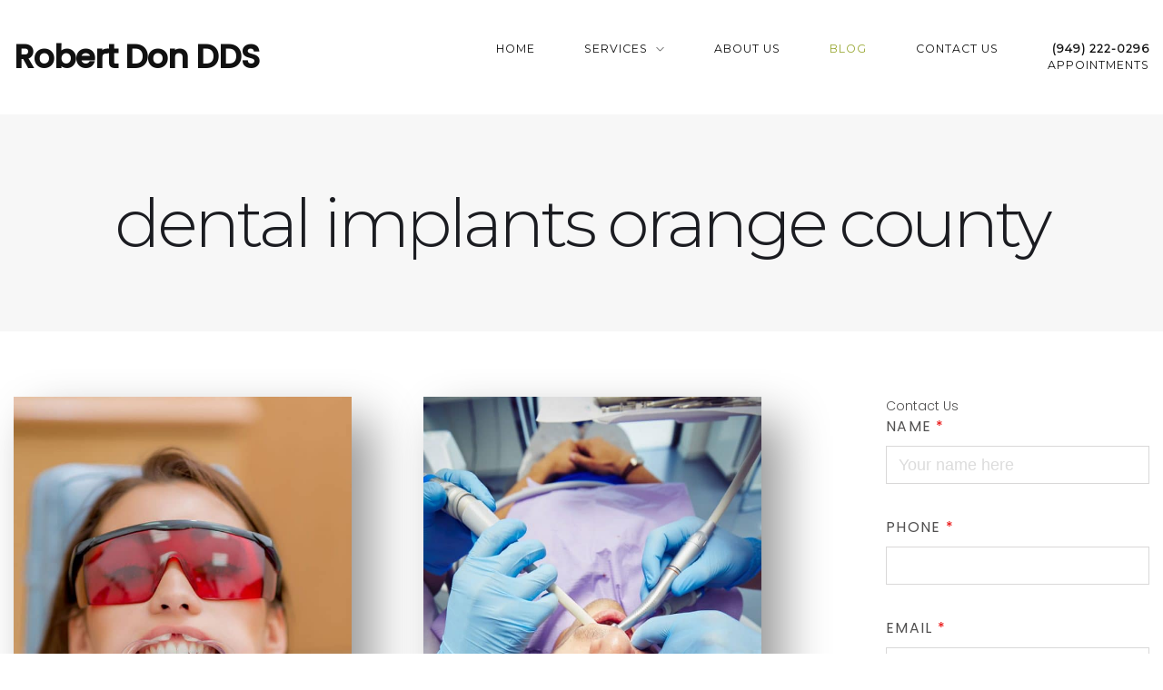

--- FILE ---
content_type: text/html; charset=UTF-8
request_url: https://www.dondds.com/category/dental-implants-orange-county/
body_size: 23406
content:
<!DOCTYPE html>
<html lang="en-US">
<head>
<meta charset="UTF-8" />
<meta name="apple-mobile-web-app-capable" content="yes">
<meta name="viewport" content="width=device-width, initial-scale=1, maximum-scale=1, user-scalable=0">
<link rel="profile" href="http://gmpg.org/xfn/11" />
<link rel="pingback" href="https://www.dondds.com/xmlrpc.php" />
<meta name='robots' content='index, follow, max-image-preview:large, max-snippet:-1, max-video-preview:-1' />
	<style>img:is([sizes="auto" i], [sizes^="auto," i]) { contain-intrinsic-size: 3000px 1500px }</style>
	
	<!-- This site is optimized with the Yoast SEO plugin v26.8 - https://yoast.com/product/yoast-seo-wordpress/ -->
	<title>dental implants orange county Archives | Robert Don DDS</title>
	<link rel="canonical" href="https://www.dondds.com/category/dental-implants-orange-county/" />
	<link rel="next" href="https://www.dondds.com/category/dental-implants-orange-county/page/2/" />
	<meta property="og:locale" content="en_US" />
	<meta property="og:type" content="article" />
	<meta property="og:title" content="dental implants orange county Archives | Robert Don DDS" />
	<meta property="og:url" content="https://www.dondds.com/category/dental-implants-orange-county/" />
	<meta property="og:site_name" content="Robert Don DDS" />
	<meta name="twitter:card" content="summary_large_image" />
	<meta name="twitter:site" content="@robertdondds1" />
	<script type="application/ld+json" class="yoast-schema-graph">{"@context":"https://schema.org","@graph":[{"@type":"CollectionPage","@id":"https://www.dondds.com/category/dental-implants-orange-county/","url":"https://www.dondds.com/category/dental-implants-orange-county/","name":"dental implants orange county Archives | Robert Don DDS","isPartOf":{"@id":"https://www.dondds.com/#website"},"primaryImageOfPage":{"@id":"https://www.dondds.com/category/dental-implants-orange-county/#primaryimage"},"image":{"@id":"https://www.dondds.com/category/dental-implants-orange-county/#primaryimage"},"thumbnailUrl":"https://www.dondds.com/wp-content/uploads/2019/08/best-dentist-irvine-1-768-1152.jpg","breadcrumb":{"@id":"https://www.dondds.com/category/dental-implants-orange-county/#breadcrumb"},"inLanguage":"en-US"},{"@type":"ImageObject","inLanguage":"en-US","@id":"https://www.dondds.com/category/dental-implants-orange-county/#primaryimage","url":"https://www.dondds.com/wp-content/uploads/2019/08/best-dentist-irvine-1-768-1152.jpg","contentUrl":"https://www.dondds.com/wp-content/uploads/2019/08/best-dentist-irvine-1-768-1152.jpg","width":768,"height":1152,"caption":"best dentist irvine orange county"},{"@type":"BreadcrumbList","@id":"https://www.dondds.com/category/dental-implants-orange-county/#breadcrumb","itemListElement":[{"@type":"ListItem","position":1,"name":"Home","item":"https://www.dondds.com/"},{"@type":"ListItem","position":2,"name":"dental implants orange county"}]},{"@type":"WebSite","@id":"https://www.dondds.com/#website","url":"https://www.dondds.com/","name":"Robert Don DDS","description":"","potentialAction":[{"@type":"SearchAction","target":{"@type":"EntryPoint","urlTemplate":"https://www.dondds.com/?s={search_term_string}"},"query-input":{"@type":"PropertyValueSpecification","valueRequired":true,"valueName":"search_term_string"}}],"inLanguage":"en-US"}]}</script>
	<!-- / Yoast SEO plugin. -->


<link rel='dns-prefetch' href='//maps.googleapis.com' />
<link rel='dns-prefetch' href='//fonts.googleapis.com' />
<link rel='dns-prefetch' href='//www.googletagmanager.com' />
<link rel="alternate" type="application/rss+xml" title="Robert Don DDS &raquo; Feed" href="https://www.dondds.com/feed/" />
<link rel="alternate" type="application/rss+xml" title="Robert Don DDS &raquo; Comments Feed" href="https://www.dondds.com/comments/feed/" />
<link rel="alternate" type="application/rss+xml" title="Robert Don DDS &raquo; dental implants orange county Category Feed" href="https://www.dondds.com/category/dental-implants-orange-county/feed/" />
<style id='wp-emoji-styles-inline-css' type='text/css'>

	img.wp-smiley, img.emoji {
		display: inline !important;
		border: none !important;
		box-shadow: none !important;
		height: 1em !important;
		width: 1em !important;
		margin: 0 0.07em !important;
		vertical-align: -0.1em !important;
		background: none !important;
		padding: 0 !important;
	}
</style>
<link rel='stylesheet' id='wp-block-library-css' href='https://www.dondds.com/wp-includes/css/dist/block-library/style.min.css?ver=6.8.3' type='text/css' media='all' />
<style id='classic-theme-styles-inline-css' type='text/css'>
/*! This file is auto-generated */
.wp-block-button__link{color:#fff;background-color:#32373c;border-radius:9999px;box-shadow:none;text-decoration:none;padding:calc(.667em + 2px) calc(1.333em + 2px);font-size:1.125em}.wp-block-file__button{background:#32373c;color:#fff;text-decoration:none}
</style>
<style id='global-styles-inline-css' type='text/css'>
:root{--wp--preset--aspect-ratio--square: 1;--wp--preset--aspect-ratio--4-3: 4/3;--wp--preset--aspect-ratio--3-4: 3/4;--wp--preset--aspect-ratio--3-2: 3/2;--wp--preset--aspect-ratio--2-3: 2/3;--wp--preset--aspect-ratio--16-9: 16/9;--wp--preset--aspect-ratio--9-16: 9/16;--wp--preset--color--black: #000000;--wp--preset--color--cyan-bluish-gray: #abb8c3;--wp--preset--color--white: #ffffff;--wp--preset--color--pale-pink: #f78da7;--wp--preset--color--vivid-red: #cf2e2e;--wp--preset--color--luminous-vivid-orange: #ff6900;--wp--preset--color--luminous-vivid-amber: #fcb900;--wp--preset--color--light-green-cyan: #7bdcb5;--wp--preset--color--vivid-green-cyan: #00d084;--wp--preset--color--pale-cyan-blue: #8ed1fc;--wp--preset--color--vivid-cyan-blue: #0693e3;--wp--preset--color--vivid-purple: #9b51e0;--wp--preset--gradient--vivid-cyan-blue-to-vivid-purple: linear-gradient(135deg,rgba(6,147,227,1) 0%,rgb(155,81,224) 100%);--wp--preset--gradient--light-green-cyan-to-vivid-green-cyan: linear-gradient(135deg,rgb(122,220,180) 0%,rgb(0,208,130) 100%);--wp--preset--gradient--luminous-vivid-amber-to-luminous-vivid-orange: linear-gradient(135deg,rgba(252,185,0,1) 0%,rgba(255,105,0,1) 100%);--wp--preset--gradient--luminous-vivid-orange-to-vivid-red: linear-gradient(135deg,rgba(255,105,0,1) 0%,rgb(207,46,46) 100%);--wp--preset--gradient--very-light-gray-to-cyan-bluish-gray: linear-gradient(135deg,rgb(238,238,238) 0%,rgb(169,184,195) 100%);--wp--preset--gradient--cool-to-warm-spectrum: linear-gradient(135deg,rgb(74,234,220) 0%,rgb(151,120,209) 20%,rgb(207,42,186) 40%,rgb(238,44,130) 60%,rgb(251,105,98) 80%,rgb(254,248,76) 100%);--wp--preset--gradient--blush-light-purple: linear-gradient(135deg,rgb(255,206,236) 0%,rgb(152,150,240) 100%);--wp--preset--gradient--blush-bordeaux: linear-gradient(135deg,rgb(254,205,165) 0%,rgb(254,45,45) 50%,rgb(107,0,62) 100%);--wp--preset--gradient--luminous-dusk: linear-gradient(135deg,rgb(255,203,112) 0%,rgb(199,81,192) 50%,rgb(65,88,208) 100%);--wp--preset--gradient--pale-ocean: linear-gradient(135deg,rgb(255,245,203) 0%,rgb(182,227,212) 50%,rgb(51,167,181) 100%);--wp--preset--gradient--electric-grass: linear-gradient(135deg,rgb(202,248,128) 0%,rgb(113,206,126) 100%);--wp--preset--gradient--midnight: linear-gradient(135deg,rgb(2,3,129) 0%,rgb(40,116,252) 100%);--wp--preset--font-size--small: 13px;--wp--preset--font-size--medium: 20px;--wp--preset--font-size--large: 36px;--wp--preset--font-size--x-large: 42px;--wp--preset--spacing--20: 0.44rem;--wp--preset--spacing--30: 0.67rem;--wp--preset--spacing--40: 1rem;--wp--preset--spacing--50: 1.5rem;--wp--preset--spacing--60: 2.25rem;--wp--preset--spacing--70: 3.38rem;--wp--preset--spacing--80: 5.06rem;--wp--preset--shadow--natural: 6px 6px 9px rgba(0, 0, 0, 0.2);--wp--preset--shadow--deep: 12px 12px 50px rgba(0, 0, 0, 0.4);--wp--preset--shadow--sharp: 6px 6px 0px rgba(0, 0, 0, 0.2);--wp--preset--shadow--outlined: 6px 6px 0px -3px rgba(255, 255, 255, 1), 6px 6px rgba(0, 0, 0, 1);--wp--preset--shadow--crisp: 6px 6px 0px rgba(0, 0, 0, 1);}:where(.is-layout-flex){gap: 0.5em;}:where(.is-layout-grid){gap: 0.5em;}body .is-layout-flex{display: flex;}.is-layout-flex{flex-wrap: wrap;align-items: center;}.is-layout-flex > :is(*, div){margin: 0;}body .is-layout-grid{display: grid;}.is-layout-grid > :is(*, div){margin: 0;}:where(.wp-block-columns.is-layout-flex){gap: 2em;}:where(.wp-block-columns.is-layout-grid){gap: 2em;}:where(.wp-block-post-template.is-layout-flex){gap: 1.25em;}:where(.wp-block-post-template.is-layout-grid){gap: 1.25em;}.has-black-color{color: var(--wp--preset--color--black) !important;}.has-cyan-bluish-gray-color{color: var(--wp--preset--color--cyan-bluish-gray) !important;}.has-white-color{color: var(--wp--preset--color--white) !important;}.has-pale-pink-color{color: var(--wp--preset--color--pale-pink) !important;}.has-vivid-red-color{color: var(--wp--preset--color--vivid-red) !important;}.has-luminous-vivid-orange-color{color: var(--wp--preset--color--luminous-vivid-orange) !important;}.has-luminous-vivid-amber-color{color: var(--wp--preset--color--luminous-vivid-amber) !important;}.has-light-green-cyan-color{color: var(--wp--preset--color--light-green-cyan) !important;}.has-vivid-green-cyan-color{color: var(--wp--preset--color--vivid-green-cyan) !important;}.has-pale-cyan-blue-color{color: var(--wp--preset--color--pale-cyan-blue) !important;}.has-vivid-cyan-blue-color{color: var(--wp--preset--color--vivid-cyan-blue) !important;}.has-vivid-purple-color{color: var(--wp--preset--color--vivid-purple) !important;}.has-black-background-color{background-color: var(--wp--preset--color--black) !important;}.has-cyan-bluish-gray-background-color{background-color: var(--wp--preset--color--cyan-bluish-gray) !important;}.has-white-background-color{background-color: var(--wp--preset--color--white) !important;}.has-pale-pink-background-color{background-color: var(--wp--preset--color--pale-pink) !important;}.has-vivid-red-background-color{background-color: var(--wp--preset--color--vivid-red) !important;}.has-luminous-vivid-orange-background-color{background-color: var(--wp--preset--color--luminous-vivid-orange) !important;}.has-luminous-vivid-amber-background-color{background-color: var(--wp--preset--color--luminous-vivid-amber) !important;}.has-light-green-cyan-background-color{background-color: var(--wp--preset--color--light-green-cyan) !important;}.has-vivid-green-cyan-background-color{background-color: var(--wp--preset--color--vivid-green-cyan) !important;}.has-pale-cyan-blue-background-color{background-color: var(--wp--preset--color--pale-cyan-blue) !important;}.has-vivid-cyan-blue-background-color{background-color: var(--wp--preset--color--vivid-cyan-blue) !important;}.has-vivid-purple-background-color{background-color: var(--wp--preset--color--vivid-purple) !important;}.has-black-border-color{border-color: var(--wp--preset--color--black) !important;}.has-cyan-bluish-gray-border-color{border-color: var(--wp--preset--color--cyan-bluish-gray) !important;}.has-white-border-color{border-color: var(--wp--preset--color--white) !important;}.has-pale-pink-border-color{border-color: var(--wp--preset--color--pale-pink) !important;}.has-vivid-red-border-color{border-color: var(--wp--preset--color--vivid-red) !important;}.has-luminous-vivid-orange-border-color{border-color: var(--wp--preset--color--luminous-vivid-orange) !important;}.has-luminous-vivid-amber-border-color{border-color: var(--wp--preset--color--luminous-vivid-amber) !important;}.has-light-green-cyan-border-color{border-color: var(--wp--preset--color--light-green-cyan) !important;}.has-vivid-green-cyan-border-color{border-color: var(--wp--preset--color--vivid-green-cyan) !important;}.has-pale-cyan-blue-border-color{border-color: var(--wp--preset--color--pale-cyan-blue) !important;}.has-vivid-cyan-blue-border-color{border-color: var(--wp--preset--color--vivid-cyan-blue) !important;}.has-vivid-purple-border-color{border-color: var(--wp--preset--color--vivid-purple) !important;}.has-vivid-cyan-blue-to-vivid-purple-gradient-background{background: var(--wp--preset--gradient--vivid-cyan-blue-to-vivid-purple) !important;}.has-light-green-cyan-to-vivid-green-cyan-gradient-background{background: var(--wp--preset--gradient--light-green-cyan-to-vivid-green-cyan) !important;}.has-luminous-vivid-amber-to-luminous-vivid-orange-gradient-background{background: var(--wp--preset--gradient--luminous-vivid-amber-to-luminous-vivid-orange) !important;}.has-luminous-vivid-orange-to-vivid-red-gradient-background{background: var(--wp--preset--gradient--luminous-vivid-orange-to-vivid-red) !important;}.has-very-light-gray-to-cyan-bluish-gray-gradient-background{background: var(--wp--preset--gradient--very-light-gray-to-cyan-bluish-gray) !important;}.has-cool-to-warm-spectrum-gradient-background{background: var(--wp--preset--gradient--cool-to-warm-spectrum) !important;}.has-blush-light-purple-gradient-background{background: var(--wp--preset--gradient--blush-light-purple) !important;}.has-blush-bordeaux-gradient-background{background: var(--wp--preset--gradient--blush-bordeaux) !important;}.has-luminous-dusk-gradient-background{background: var(--wp--preset--gradient--luminous-dusk) !important;}.has-pale-ocean-gradient-background{background: var(--wp--preset--gradient--pale-ocean) !important;}.has-electric-grass-gradient-background{background: var(--wp--preset--gradient--electric-grass) !important;}.has-midnight-gradient-background{background: var(--wp--preset--gradient--midnight) !important;}.has-small-font-size{font-size: var(--wp--preset--font-size--small) !important;}.has-medium-font-size{font-size: var(--wp--preset--font-size--medium) !important;}.has-large-font-size{font-size: var(--wp--preset--font-size--large) !important;}.has-x-large-font-size{font-size: var(--wp--preset--font-size--x-large) !important;}
:where(.wp-block-post-template.is-layout-flex){gap: 1.25em;}:where(.wp-block-post-template.is-layout-grid){gap: 1.25em;}
:where(.wp-block-columns.is-layout-flex){gap: 2em;}:where(.wp-block-columns.is-layout-grid){gap: 2em;}
:root :where(.wp-block-pullquote){font-size: 1.5em;line-height: 1.6;}
</style>
<link rel='stylesheet' id='images-comparison-style-css' href='https://www.dondds.com/wp-content/plugins/images-comparison/assets/front/css/front.css?ver=1.0' type='text/css' media='all' />
<link rel='stylesheet' id='xtender-style-css' href='https://www.dondds.com/wp-content/plugins/xtender/assets/front/css/xtender.css?ver=1.3.1' type='text/css' media='all' />
<link rel='stylesheet' id='bookly-ladda.min.css-css' href='https://www.dondds.com/wp-content/plugins/bookly-responsive-appointment-booking-tool/frontend/resources/css/ladda.min.css?ver=26.7' type='text/css' media='all' />
<link rel='stylesheet' id='bookly-tailwind.css-css' href='https://www.dondds.com/wp-content/plugins/bookly-responsive-appointment-booking-tool/backend/resources/tailwind/tailwind.css?ver=26.7' type='text/css' media='all' />
<link rel='stylesheet' id='bookly-modern-booking-form-calendar.css-css' href='https://www.dondds.com/wp-content/plugins/bookly-responsive-appointment-booking-tool/frontend/resources/css/modern-booking-form-calendar.css?ver=26.7' type='text/css' media='all' />
<link rel='stylesheet' id='bookly-bootstrap-icons.min.css-css' href='https://www.dondds.com/wp-content/plugins/bookly-responsive-appointment-booking-tool/frontend/resources/css/bootstrap-icons.min.css?ver=26.7' type='text/css' media='all' />
<link rel='stylesheet' id='bookly-intlTelInput.css-css' href='https://www.dondds.com/wp-content/plugins/bookly-responsive-appointment-booking-tool/frontend/resources/css/intlTelInput.css?ver=26.7' type='text/css' media='all' />
<link rel='stylesheet' id='bookly-bookly-main.css-css' href='https://www.dondds.com/wp-content/plugins/bookly-responsive-appointment-booking-tool/frontend/resources/css/bookly-main.css?ver=26.7' type='text/css' media='all' />
<link rel='stylesheet' id='dentist_wp-style-css' href='https://www.dondds.com/wp-content/themes/dentist-wp/style.css?ver=223515385' type='text/css' media='all' />
<style id='dentist_wp-style-inline-css' type='text/css'>
 body{font-family:'Poppins';font-weight:300;font-size:0.875rem}h1,.h1{font-family:'Montserrat';font-weight:300;text-transform:none;font-size:3.09375rem;letter-spacing:-0.05em}@media(min-width:768px){h1,.h1{font-size:4.125rem}}h2,.h2{font-family:'Montserrat';font-weight:300;text-transform:none;font-size:3.25rem;letter-spacing:-0.04em}h3,.h3{font-family:'Montserrat';font-weight:normal;text-transform:none;font-size:2.5rem;letter-spacing:-0.04em}h4,.h4{font-family:'Poppins';font-weight:500;text-transform:capitalize;font-size:1.625rem}h5,.h5,.xtd-person__title{font-family:'Montserrat';font-weight:normal;text-transform:capitalize;font-size:1.125rem;letter-spacing:0.08em}h6,.h6,.nf-field-label.nf-field-label label{font-family:'Poppins';font-weight:normal;text-transform:uppercase;font-size:0.875rem;letter-spacing:0.08em}blockquote,blockquote p,.pullquote,.blockquote,.text-blockquote{font-family:'Old Standard TT';font-weight:normal;font-style:italic;text-transform:none;font-size:1.5rem}blockquote cite{font-family:'Poppins'}.ct-main-navigation{font-family:'Montserrat';font-weight:normal;text-transform:uppercase;font-size:0.6875rem;letter-spacing:0.08em}h1 small,h2 small,h3 small{font-family:'Poppins';font-size:0.875rem}.font-family--h1{font-family:'Montserrat'},.font-family--h2{font-family:'Montserrat'},.font-family--h3{font-family:'Montserrat'}.xtd-recent-posts__post__title{font-family:'Poppins';font-weight:normal;text-transform:uppercase;font-size:0.875rem;letter-spacing:0.05em}.sub-menu a,.children a{font-family:'Poppins';font-weight:300}#footer .widget-title{font-family:'Montserrat';font-weight:normal;text-transform:uppercase}table thead th{font-family:'Montserrat';font-weight:normal;text-transform:capitalize}.btn,.wcs-more.wcs-btn--action,.vc_general.vc_btn3.vc_btn3{font-family:'Montserrat';font-weight:normal;text-transform:uppercase}.special-title em:first-child,.wcs-timetable--carousel .wcs-class__timestamp .date-day{font-family:'Old Standard TT';font-weight:normal;font-style:italic}.ct-header__main-heading small{}.ct-vc-text-separator{font-family:'Montserrat';font-weight:300}.wcs-timetable--week .wcs-class__title,.wcs-timetable--agenda .wcs-class__title{font-family:'Montserrat'}.xtd-gmap-info{font-family:'Poppins';font-weight:300;font-size:0.875rem}.xtd-timeline__item::before{font-family:'Poppins';font-weight:500;text-transform:capitalize;font-size:1.625rem}
 body{background-color:rgba(255,255,255,1);color:rgba(81,80,80,1)}h1,.h1{color:rgba(27,28,33,1)}h2,.h2{color:rgba(17,135,197,1)}h3,.h3{color:rgba(27,28,33,1)}h4,.h4{color:rgba(81,80,80,1)}h5,.h5{color:rgba(81,80,80,1)}h6,.h6{color:rgba(27,28,33,1)}a{color:rgba(17,135,197,1)}a:hover{color:rgba(17,135,197,0.75)}.ct-content{border-color:rgba(81,80,80,0.15)}input[type=text],input[type=search],input[type=password],input[type=email],input[type=number],input[type=url],input[type=date],input[type=tel],select,textarea,.form-control{border:1px solid rgba(81,80,80,0.22);background-color:rgba(255,255,255,1);color:rgba(81,80,80,1)}input[type=text]:focus,input[type=search]:focus,input[type=password]:focus,input[type=email]:focus,input[type=number]:focus,input[type=url]:focus,input[type=date]:focus,input[type=tel]:focus,select:focus,textarea:focus,.form-control:focus{color:rgba(81,80,80,1);border-color:rgba(81,80,80,0.35);background-color:rgba(81,80,80,0.05)}select{background-image:url([data-uri]) !important}::-webkit-input-placeholder{color:rgba(81,80,80,0.2) !important}::-moz-placeholder{color:rgba(81,80,80,0.2) !important}:-ms-input-placeholder{color:rgba(81,80,80,0.2) !important}:-moz-placeholder{color:rgba(81,80,80,0.2) !important}::placeholder{color:rgba(81,80,80,0.2) !important}input[type=submit],input[type=button],button,.btn-primary,.vc_general.vc_btn3.vc_btn3.vc_btn3-style-btn-primary{background-color:rgba(153,168,51,1);color:rgba(255,255,255,1);border-color:rgba(153,168,51,1)}input[type=submit]:hover,input[type=submit]:active,input[type=button]:hover,input[type=button]:active,button:hover,button:active,.btn-primary:hover,.btn-primary:active,.btn-primary:active:hover,.vc_btn3.vc_btn3.vc_btn3-style-btn-primary:hover,.vc_general.vc_btn3.vc_btn3.vc_btn3-style-btn-outline-primary:hover{background-color:rgb(133,148,31);border-color:rgb(133,148,31)}.btn-link,.vc_general.vc_btn3.vc_btn3-style-btn-link{color:rgba(153,168,51,1)}.btn-link:hover,.vc_general.vc_btn3.vc_btn3-style-btn-link:hover{color:rgb(133,148,31)}.btn-link::after,.vc_general.vc_btn3.vc_btn3-style-btn-link::after{background-color:rgba(153,168,51,1);color:rgba(255,255,255,1)}.btn-link:hover::after{background-color:rgb(133,148,31)}.btn-outline-primary,.vc_general.vc_btn3.vc_btn3.vc_btn3-style-btn-outline-primary{border-color:rgba(153,168,51,1);color:rgba(153,168,51,1)}.btn-outline-primary:active,.btn-outline-primary:hover,.btn-outline-primary:hover:active,.btn-outline-primary:focus,.btn-outline-primary:disabled,.btn-outline-primary:disabled:hover,.vc_general.vc_btn3.vc_btn3.vc_btn3-style-btn-outline-primary:hover{border-color:rgba(153,168,51,1);background-color:rgba(153,168,51,1);color:rgba(255,255,255,1)}.color-primary,.color--primary{color:rgba(153,168,51,1)}.color-primary-inverted,.color--primary-inverted{color:rgba(0,0,0,1)}.color-primary--hover{color:rgb(133,148,31)}.color-text,.vc_single_image-wrapper.ct-lightbox-video,.color--text{color:rgba(81,80,80,1)}.color-text-inverted,.color--text-inverted{color:rgba(255,255,255,1)}.color-bg,.color--bg{color:rgba(255,255,255,1)}.color-bg-inverted,.color--bg-inverted{color:rgba(0,0,0,1)}.color--links{color:rgba(17,135,197,1)}.color--h1{color:rgba(27,28,33,1)}.color--h2{color:rgba(17,135,197,1)}.color--h3{color:rgba(27,28,33,1)}.color--h4{color:rgba(81,80,80,1)}.color-bg-bg,.bg-color--bg{background-color:rgba(255,255,255,1)}.color-bg-bg--75,.bg-color--bg-75{background-color:rgba(255,255,255,0.75)}.color-bg-primary,.bg-color--primary{background-color:rgba(153,168,51,1)}.color-bg-text,.bg-color--test{background-color:rgba(81,80,80,1)}.special-title::before{border-color:rgba(153,168,51,1)}.ct-header{color:rgba(17,17,17,1);background-color:rgba(255,255,255,0.95)}@media(min-width:576px){.ct-header{background-color:rgba(255,255,255,0)}}.ct-header__logo-nav a{color:rgba(17,17,17,1)}.ct-header__logo-nav a:hover{color:rgba(17,17,17,0.65)}.ct-menu--inverted .ct-header__wrapper:not(.ct-header__wrapper--stuck) .ct-header__logo-nav ul:not(.sub-menu) > li > a{color:rgba(255,255,255,1)}.ct-menu--inverted .ct-header__wrapper:not(.ct-header__wrapper--stuck) .ct-header__logo-nav ul:not(.sub-menu) > li > a:hover{color:rgba(255,255,255,0.85)}.ct-header__logo-nav .current-menu-ancestor > a,.ct-header__logo-nav .current-menu-parent > a,.ct-header__logo-nav .current-menu-item > a,.ct-header__logo-nav .current-page-parent > a,.ct-header__logo-nav .current_page_parent > a,.ct-header__logo-nav .current_page_ancestor > a,.ct-header__logo-nav .current-page-ancestor > a,.ct-header__logo-nav .current_page_item > a{color:rgba(153,168,51,1)}#ct-main-nav::before{background-color:rgba(255,255,255,0.9)}.ct-main-navigation .sub-menu,.ct-main-navigation .children{background-color:rgba(255,255,255,1)}.ct-main-navigation .sub-menu a,.ct-main-navigation .children a{color:rgba(17,17,17,1)}.ct-main-navigation .sub-menu a:hover,.ct-main-navigation .children a:hover{color:rgba(153,168,51,1)}.ct-header__wrapper--stuck{background-color:rgba(255,255,255,0.98)}.color-primary,.wpml-switcher .active,#ct-header__hero-navigator > a,.section-bullets,.special-title small:last-child,#ct-scroll-top{color:rgba(153,168,51,1)}.ct-layout--without-slider .ct-header__hero{color:rgba(17,17,17,1)}.ct-hero--without-image .ct-header__hero::after{background-color:rgba(247,247,247,1)}.ct-header__main-heading-title h1{color:rgba(27,28,33,1)}.img-frame-small,.img-frame-large{background-color:rgba(255,255,255,1);border-color:rgba(255,255,255,1)}.ct-social-box .fa-boxed.fa-envelope{color:rgba(0,0,0,1)}.ct-social-box .fa-boxed.fa-envelope::after{background-color:rgba(153,168,51,1)}h4.media-heading{color:rgba(153,168,51,1)}.comment-reply-link,.btn-outline-primary{color:rgba(153,168,51,1);border-color:rgba(153,168,51,1)}.comment-reply-link:hover,.btn-outline-primary:hover,.btn-outline-primary:hover:active,.btn-outline-primary:active{background-color:rgba(153,168,51,1);color:rgba(255,255,255,1);border-color:rgba(153,168,51,1)}.media.comment{border-color:rgba(81,80,80,0.125)}.ct-posts .ct-post.format-quote .ct-post__content{background-color:rgba(153,168,51,1)}.ct-posts .ct-post.format-quote blockquote,.ct-posts .ct-post.format-quote blockquote cite,.ct-posts .ct-post.format-quote blockquote cite::before{color:rgba(255,255,255,1)}.ct-posts .ct-post.format-link{border-color:rgba(81,80,80,0.125)}.pagination .current{color:rgba(255,255,255,1)}.pagination .nav-links .current::before{background-color:rgba(153,168,51,1)}.pagination .current{color:rgba(255,255,255,1)}.pagination a{color:rgb(133,148,31)}.pagination .nav-links .prev,.pagination .nav-links .next{border-color:rgba(153,168,51,1)}.ct-sidebar .widget_archive,.ct-sidebar .widget_categories{color:rgba(81,80,80,0.35)}.ct-sidebar ul li::before{color:rgba(81,80,80,1)}.ct-sidebar .sidebar-widget .widget-title::after{border-color:rgba(81,80,80,1)}.ct-sidebar .sidebar-widget .widget-title,.ct-sidebar .sidebar-widget .widget-title a{color:rgba(153,168,51,1)}.ct-sidebar .sidebar-widget.widget_tag_cloud .tag{color:rgba(255,255,255,1)}.ct-sidebar .sidebar-widget.widget_tag_cloud .tag::before{background-color:rgba(81,80,80,1)}.ct-sidebar .sidebar-widget.widget_tag_cloud .tag.x-large::before{background-color:rgba(153,168,51,1)}#wp-calendar thead th,#wp-calendar tbody td{border-color:rgba(81,80,80,0.125)}.ct-footer{background-color:rgba(27,28,33,1);color:rgba(167,167,167,1)}.ct-footer a{color:rgba(255,255,255,1)}.ct-footer .widget-title{color:rgba(255,255,255,1)}.ct-footer input[type=text],.ct-footer input[type=search],.ct-footer input[type=password],.ct-footer input[type=email],.ct-footer input[type=number],.ct-footer input[type=url],.ct-footer input[type=date],.ct-footer input[type=tel],.ct-footer select,.ct-footer textarea,.ct-footer .form-control{border:1px solid rgba(255,255,255,1);background-color:rgba(255,255,255,1);color:rgba(27,28,33,1)}.ct-footer input[type=text]:focus,.ct-footer input[type=search]:focus,.ct-footer input[type=password]:focus,.ct-footer input[type=email]:focus,.ct-footer input[type=number]:focus,.ct-footer input[type=url]:focus,.ct-footer input[type=date]:focus,.ct-footer input[type=tel]:focus,.ct-footer select:focus,.ct-footer textarea:focus,.ct-footer .form-control:focus{color:rgba(27,28,33,1);border-color:rgba(255,255,255,1);background-color:rgba(255,255,255,0.95)}.ct-footer select{background-image:url([data-uri]) !important}blockquote,blockquote cite::before,q,q cite::before{color:rgba(153,168,51,1)}blockquote cite,q site{color:rgba(81,80,80,1)}table{border-color:rgba(81,80,80,0.15)}table thead th{color:rgba(153,168,51,1)}.vc_tta-style-xtd-vc-tabs-transparent .vc_tta-tab.vc_active{color:rgba(153,168,51,1)}.ct-vc-recent-news-post{border-color:rgba(81,80,80,0.125)}.ct-vc-recent-news-post .ti-calendar{color:rgba(153,168,51,1)}.ct-vc-services-carousel__item-title{color:rgba(153,168,51,1)}.ct-vc-services-carousel__item{background-color:rgba(255,255,255,1)}.wcs-timetable--week .wcs-class__title,.wcs-timetable--agenda .wcs-class__title,.wcs-timetable--compact-list .wcs-class__title{color:rgba(17,135,197,1)}.wcs-timetable--carousel .wcs-class__title{color:rgba(17,135,197,1) !important}.wcs-timetable__carousel .wcs-class__title::after,.wcs-timetable__carousel .owl-prev,.wcs-timetable__carousel .owl-next{border-color:rgba(153,168,51,1);color:rgba(153,168,51,1)}.wcs-timetable--carousel .wcs-class__title small{color:rgba(81,80,80,1)}body .wcs-timetable--carousel .wcs-btn--action{background-color:rgba(153,168,51,1);color:rgba(255,255,255,1)}body .wcs-timetable--carousel .wcs-btn--action:hover{background-color:rgb(133,148,31);color:rgba(255,255,255,1)}.wcs-timetable__container .wcs-filters__filter-wrapper:hover{color:rgba(153,168,51,1) !important}.wcs-timetable--compact-list .wcs-day__wrapper{background-color:rgba(81,80,80,1);color:rgba(255,255,255,1)}.wcs-timetable__week,.wcs-timetable__week .wcs-day,.wcs-timetable__week .wcs-class,.wcs-timetable__week .wcs-day__title{border-color:rgba(81,80,80,0.125)}.wcs-timetable__week .wcs-class{background-color:rgba(255,255,255,1)}.wcs-timetable__week .wcs-day__title,.wcs-timetable__week .wcs-class__instructors::before{color:rgba(153,168,51,1) !important}.wcs-timetable__week .wcs-day__title::before{background-color:rgba(81,80,80,1)}.wcs-timetable__week .wcs-class__title::after{color:rgba(255,255,255,1);background-color:rgba(153,168,51,1)}.wcs-filters__title{color:rgba(153,168,51,1) !important}.xtd-carousel-mini,.xtd-carousel-mini .owl-image-link:hover::after{color:rgba(153,168,51,1) !important}.xtd-carousel-mini .onclick-video_link a::before{background-color:rgba(153,168,51,0.85)}.xtd-carousel-mini .onclick-video_link a::after{color:rgba(255,255,255,1)}.xtd-carousel-mini .onclick-video_link a:hover::after{background-color:rgba(153,168,51,0.98)}.wcs-modal:not(.wcs-modal--large) .wcs-modal__title,.wcs-modal:not(.wcs-modal--large) .wcs-modal__close{color:rgba(255,255,255,1)}.wcs-modal:not(.wcs-modal--large) .wcs-btn--action.wcs-btn--action{background-color:rgba(153,168,51,1);color:rgba(255,255,255,1)}.wcs-modal:not(.wcs-modal--large) .wcs-btn--action.wcs-btn--action:hover{background-color:rgb(133,148,31);color:rgba(255,255,255,1)}.wcs-timetable--agenda .wcs-timetable__agenda-data .wcs-class__duration::after{border-color:rgba(153,168,51,1)}.wcs-timetable--agenda .wcs-timetable__agenda-data .wcs-class__time,.wcs-timetable--compact-list .wcs-class__time{color:rgba(81,80,80,0.75)}.wcs-modal:not(.wcs-modal--large),div.pp_overlay.pp_overlay{background-color:rgba(153,168,51,0.97) !important}.mfp-bg{background-color:rgba(255,255,255,0.98) !important}.owl-image-link::before{color:rgba(255,255,255,1)}.owl-nav .owl-prev::before,.owl-nav .owl-next::after,.owl-dots{color:rgba(153,168,51,1) !important}.xtd-ninja-modal-container{background-color:rgba(255,255,255,1)}.xtd-recent-posts__post__date::before{color:rgba(153,168,51,1)}.xtd-gmap-info{background-color:rgba(255,255,255,1);color:rgba(81,80,80,1)}.fa-boxed{background-color:rgba(153,168,51,1);color:rgba(255,255,255,1)}.xtd-timeline__item::before{color:rgba(81,80,80,1)}.xtd-timeline__item::after{background-color:rgba(81,80,80,1)}.xtd-offset-frame::before,.xtd-timeline::before{border-color:rgba(153,168,51,1)}.xtd-person{background-color:rgba(27,28,33,1);color:rgba(27,28,33,0.9)}.xtd-person__title{color:rgba(255,255,255,1)}.xtd-person__content{color:rgba(255,255,255,0.75)}
 .ct-layout--fixed .container-fluid{max-width:1366px}@media(min-width:1367px){.bullets-container,#ct-header__hero-navigator{display:block}}.ct-header{padding:1.25rem 0 1.25rem}.ct-header__main-heading .container-fluid{flex-basis:1366px;-webkit-flex-basis:1366px;-moz-flex-basis:1366px}.ct-header__main-heading-title{padding-top:4.375rem;padding-bottom:4.375rem}
</style>
<link rel='stylesheet' id='dentist_wp-google-fonts-css' href='//fonts.googleapis.com/css?family=Poppins:300,400,500%7CMontserrat:300,400%7COld+Standard+TT:400,400italic&#038;subset=latin' type='text/css' media='all' />
<link rel='stylesheet' id='xtender-icons-dental-css' href='https://www.dondds.com/wp-content/plugins/xtender/assets/front/css/xtd_dental_icons.css' type='text/css' media='all' />
<style id='rocket-lazyload-inline-css' type='text/css'>
.rll-youtube-player{position:relative;padding-bottom:56.23%;height:0;overflow:hidden;max-width:100%;}.rll-youtube-player:focus-within{outline: 2px solid currentColor;outline-offset: 5px;}.rll-youtube-player iframe{position:absolute;top:0;left:0;width:100%;height:100%;z-index:100;background:0 0}.rll-youtube-player img{bottom:0;display:block;left:0;margin:auto;max-width:100%;width:100%;position:absolute;right:0;top:0;border:none;height:auto;-webkit-transition:.4s all;-moz-transition:.4s all;transition:.4s all}.rll-youtube-player img:hover{-webkit-filter:brightness(75%)}.rll-youtube-player .play{height:100%;width:100%;left:0;top:0;position:absolute;background:url(https://www.dondds.com/wp-content/plugins/rocket-lazy-load/assets/img/youtube.png) no-repeat center;background-color: transparent !important;cursor:pointer;border:none;}
</style>
<script type="text/javascript" src="https://www.dondds.com/wp-includes/js/jquery/jquery.min.js?ver=3.7.1" id="jquery-core-js"></script>
<script type="text/javascript" src="https://www.dondds.com/wp-includes/js/jquery/jquery-migrate.min.js?ver=3.4.1" id="jquery-migrate-js"></script>
<script type="text/javascript" src="https://www.dondds.com/wp-content/plugins/xtender/assets/front/js/google-callback-min.js" id="google-callback-js"></script>
<script type="text/javascript" src="https://maps.googleapis.com/maps/api/js?key=AIzaSyArPwtdP09w4OeKGuRDjZlGkUshNh180z8&amp;v=3&amp;callback=googleMapReady" id="google-maps-js-js"></script>
<script type="text/javascript" src="https://www.dondds.com/wp-content/plugins/bookly-responsive-appointment-booking-tool/frontend/resources/js/spin.min.js?ver=26.7" id="bookly-spin.min.js-js"></script>
<script type="text/javascript" id="bookly-globals-js-extra">
/* <![CDATA[ */
var BooklyL10nGlobal = {"csrf_token":"d41e5f3463","ajax_url_backend":"https:\/\/www.dondds.com\/wp-admin\/admin-ajax.php","ajax_url_frontend":"https:\/\/www.dondds.com\/wp-admin\/admin-ajax.php","mjsTimeFormat":"h:mm a","datePicker":{"format":"MMMM D, YYYY","monthNames":["January","February","March","April","May","June","July","August","September","October","November","December"],"daysOfWeek":["Sun","Mon","Tue","Wed","Thu","Fri","Sat"],"firstDay":1,"monthNamesShort":["Jan","Feb","Mar","Apr","May","Jun","Jul","Aug","Sep","Oct","Nov","Dec"],"dayNames":["Sunday","Monday","Tuesday","Wednesday","Thursday","Friday","Saturday"],"dayNamesShort":["Sun","Mon","Tue","Wed","Thu","Fri","Sat"],"meridiem":{"am":"am","pm":"pm","AM":"AM","PM":"PM"}},"dateRange":{"format":"MMMM D, YYYY","applyLabel":"Apply","cancelLabel":"Cancel","fromLabel":"From","toLabel":"To","customRangeLabel":"Custom range","tomorrow":"Tomorrow","today":"Today","anyTime":"Any time","yesterday":"Yesterday","last_7":"Last 7 days","last_30":"Last 30 days","next_7":"Next 7 days","next_30":"Next 30 days","thisMonth":"This month","nextMonth":"Next month","lastMonth":"Last month","firstDay":1},"l10n":{"apply":"Apply","cancel":"Cancel","areYouSure":"Are you sure?"},"addons":[],"cloud_products":"","data":{}};
/* ]]> */
</script>
<script type="text/javascript" src="https://www.dondds.com/wp-content/plugins/bookly-responsive-appointment-booking-tool/frontend/resources/js/ladda.min.js?ver=26.7" id="bookly-ladda.min.js-js"></script>
<script type="text/javascript" src="https://www.dondds.com/wp-content/plugins/bookly-responsive-appointment-booking-tool/backend/resources/js/moment.min.js?ver=26.7" id="bookly-moment.min.js-js"></script>
<script type="text/javascript" src="https://www.dondds.com/wp-content/plugins/bookly-responsive-appointment-booking-tool/frontend/resources/js/hammer.min.js?ver=26.7" id="bookly-hammer.min.js-js"></script>
<script type="text/javascript" src="https://www.dondds.com/wp-content/plugins/bookly-responsive-appointment-booking-tool/frontend/resources/js/jquery.hammer.min.js?ver=26.7" id="bookly-jquery.hammer.min.js-js"></script>
<script type="text/javascript" src="https://www.dondds.com/wp-content/plugins/bookly-responsive-appointment-booking-tool/frontend/resources/js/qrcode.js?ver=26.7" id="bookly-qrcode.js-js"></script>
<script type="text/javascript" id="bookly-bookly.min.js-js-extra">
/* <![CDATA[ */
var BooklyL10n = {"ajaxurl":"https:\/\/www.dondds.com\/wp-admin\/admin-ajax.php","csrf_token":"d41e5f3463","months":["January","February","March","April","May","June","July","August","September","October","November","December"],"days":["Sunday","Monday","Tuesday","Wednesday","Thursday","Friday","Saturday"],"daysShort":["Sun","Mon","Tue","Wed","Thu","Fri","Sat"],"monthsShort":["Jan","Feb","Mar","Apr","May","Jun","Jul","Aug","Sep","Oct","Nov","Dec"],"show_more":"Show more","sessionHasExpired":"Your session has expired. Please press \"Ok\" to refresh the page"};
/* ]]> */
</script>
<script type="text/javascript" src="https://www.dondds.com/wp-content/plugins/bookly-responsive-appointment-booking-tool/frontend/resources/js/bookly.min.js?ver=26.7" id="bookly-bookly.min.js-js"></script>
<script type="text/javascript" src="https://www.dondds.com/wp-content/plugins/bookly-responsive-appointment-booking-tool/frontend/resources/js/intlTelInput.min.js?ver=26.7" id="bookly-intlTelInput.min.js-js"></script>
<script></script><link rel="https://api.w.org/" href="https://www.dondds.com/wp-json/" /><link rel="alternate" title="JSON" type="application/json" href="https://www.dondds.com/wp-json/wp/v2/categories/15" /><link rel="EditURI" type="application/rsd+xml" title="RSD" href="https://www.dondds.com/xmlrpc.php?rsd" />
<meta name="generator" content="WordPress 6.8.3" />
<meta name="generator" content="Site Kit by Google 1.170.0" /><script src="https://cdn.userway.org/widget.js" data-account="BdbT8GqLvp"></script>
<!-- Google tag (gtag.js) -->
<script async src="https://www.googletagmanager.com/gtag/js?id=G-8066L7RY1T"></script>
<script>
  window.dataLayer = window.dataLayer || [];
  function gtag(){dataLayer.push(arguments);}
  gtag('js', new Date());

  gtag('config', 'G-8066L7RY1T');
</script><meta name="generator" content="Powered by WPBakery Page Builder - drag and drop page builder for WordPress."/>
<meta name="generator" content="Powered by Slider Revolution 6.7.15 - responsive, Mobile-Friendly Slider Plugin for WordPress with comfortable drag and drop interface." />
<script>function setREVStartSize(e){
			//window.requestAnimationFrame(function() {
				window.RSIW = window.RSIW===undefined ? window.innerWidth : window.RSIW;
				window.RSIH = window.RSIH===undefined ? window.innerHeight : window.RSIH;
				try {
					var pw = document.getElementById(e.c).parentNode.offsetWidth,
						newh;
					pw = pw===0 || isNaN(pw) || (e.l=="fullwidth" || e.layout=="fullwidth") ? window.RSIW : pw;
					e.tabw = e.tabw===undefined ? 0 : parseInt(e.tabw);
					e.thumbw = e.thumbw===undefined ? 0 : parseInt(e.thumbw);
					e.tabh = e.tabh===undefined ? 0 : parseInt(e.tabh);
					e.thumbh = e.thumbh===undefined ? 0 : parseInt(e.thumbh);
					e.tabhide = e.tabhide===undefined ? 0 : parseInt(e.tabhide);
					e.thumbhide = e.thumbhide===undefined ? 0 : parseInt(e.thumbhide);
					e.mh = e.mh===undefined || e.mh=="" || e.mh==="auto" ? 0 : parseInt(e.mh,0);
					if(e.layout==="fullscreen" || e.l==="fullscreen")
						newh = Math.max(e.mh,window.RSIH);
					else{
						e.gw = Array.isArray(e.gw) ? e.gw : [e.gw];
						for (var i in e.rl) if (e.gw[i]===undefined || e.gw[i]===0) e.gw[i] = e.gw[i-1];
						e.gh = e.el===undefined || e.el==="" || (Array.isArray(e.el) && e.el.length==0)? e.gh : e.el;
						e.gh = Array.isArray(e.gh) ? e.gh : [e.gh];
						for (var i in e.rl) if (e.gh[i]===undefined || e.gh[i]===0) e.gh[i] = e.gh[i-1];
											
						var nl = new Array(e.rl.length),
							ix = 0,
							sl;
						e.tabw = e.tabhide>=pw ? 0 : e.tabw;
						e.thumbw = e.thumbhide>=pw ? 0 : e.thumbw;
						e.tabh = e.tabhide>=pw ? 0 : e.tabh;
						e.thumbh = e.thumbhide>=pw ? 0 : e.thumbh;
						for (var i in e.rl) nl[i] = e.rl[i]<window.RSIW ? 0 : e.rl[i];
						sl = nl[0];
						for (var i in nl) if (sl>nl[i] && nl[i]>0) { sl = nl[i]; ix=i;}
						var m = pw>(e.gw[ix]+e.tabw+e.thumbw) ? 1 : (pw-(e.tabw+e.thumbw)) / (e.gw[ix]);
						newh =  (e.gh[ix] * m) + (e.tabh + e.thumbh);
					}
					var el = document.getElementById(e.c);
					if (el!==null && el) el.style.height = newh+"px";
					el = document.getElementById(e.c+"_wrapper");
					if (el!==null && el) {
						el.style.height = newh+"px";
						el.style.display = "block";
					}
				} catch(e){
					console.log("Failure at Presize of Slider:" + e)
				}
			//});
		  };</script>
<noscript><style> .wpb_animate_when_almost_visible { opacity: 1; }</style></noscript><noscript><style id="rocket-lazyload-nojs-css">.rll-youtube-player, [data-lazy-src]{display:none !important;}</style></noscript></head>

<body class="archive category category-dental-implants-orange-county category-15 wp-theme-dentist-wp ct-layout--full ct-layout--fixed ct-layout--without-slider ct-hero--without-image ct-menu--align-right ct-menu--fixed  ct-hero--center ct-hero--middle ct-hero--text-center ct-blog--with-sidebar ct-content-without-vc wpb-js-composer js-comp-ver-7.8 vc_responsive" itemscope itemtype="http://schema.org/WebPage">
	<div class="ct-site">
		<header class="ct-header" itemscope itemtype="http://schema.org/WPHeader">
  <div class="ct-header__wrapper">
    <div class="container-fluid">
      <div class="ct-header__toolbar">
  </div>
      <div class="ct-header__logo-nav">
  <a href="https://www.dondds.com/" rel="home" class="ct-logo">
              <span>Robert Don DDS</span>
  <small></small>
  </a>
  <label id="ct-main-nav__toggle-navigation" for="ct-main-nav__toggle-navigation-main">Menu <i class="ti-align-justify"></i></label>
<div id='ct-main-nav'>
	<input type="checkbox" hidden id="ct-main-nav__toggle-navigation-main">
	<nav id="ct-main-nav__wrapper" itemscope itemtype="http://schema.org/SiteNavigationElement">
		<ul id="menu-menu" class="ct-main-navigation"><li id="menu-item-929" class="menu-item menu-item-type-post_type menu-item-object-page menu-item-home menu-item-929"><a href="https://www.dondds.com/">Home</a></li>
<li id="menu-item-912" class="menu-item menu-item-type-post_type menu-item-object-page menu-item-has-children menu-item-912"><a href="https://www.dondds.com/dental-services-irvine/">Services</a>
<ul class="sub-menu">
	<li id="menu-item-1037" class="menu-item menu-item-type-post_type menu-item-object-page menu-item-1037"><a href="https://www.dondds.com/chao-pinhole-gum-surgery/">Chao Pinhole Gum Surgery</a></li>
	<li id="menu-item-1014" class="menu-item menu-item-type-post_type menu-item-object-page menu-item-1014"><a href="https://www.dondds.com/composite-fillings/">Composite Fillings</a></li>
	<li id="menu-item-1011" class="menu-item menu-item-type-post_type menu-item-object-page menu-item-1011"><a href="https://www.dondds.com/dental-bone-grafting/">Dental Bone Grafting</a></li>
	<li id="menu-item-1021" class="menu-item menu-item-type-post_type menu-item-object-page menu-item-1021"><a href="https://www.dondds.com/dental-crowns-bridges/">Dental Crowns &#038; Bridges</a></li>
	<li id="menu-item-1007" class="menu-item menu-item-type-post_type menu-item-object-page menu-item-1007"><a href="https://www.dondds.com/dental-implants/">Dental Implants</a></li>
	<li id="menu-item-1403" class="menu-item menu-item-type-post_type menu-item-object-page menu-item-1403"><a href="https://www.dondds.com/emergency-dental-care/">Emergency Dental Care</a></li>
	<li id="menu-item-1017" class="menu-item menu-item-type-post_type menu-item-object-page menu-item-1017"><a href="https://www.dondds.com/fixing-broken-tooth/">Fixing Broken Tooth</a></li>
	<li id="menu-item-974" class="menu-item menu-item-type-post_type menu-item-object-page menu-item-974"><a href="https://www.dondds.com/general-dentistry/">General Dentistry</a></li>
	<li id="menu-item-1038" class="menu-item menu-item-type-post_type menu-item-object-page menu-item-1038"><a href="https://www.dondds.com/porcelain-veneers-dentist/">Porcelain Veneers Dentist</a></li>
	<li id="menu-item-1042" class="menu-item menu-item-type-post_type menu-item-object-page menu-item-1042"><a href="https://www.dondds.com/invisalign-clear-braces/">Invisalign Clear Braces</a></li>
	<li id="menu-item-1029" class="menu-item menu-item-type-post_type menu-item-object-page menu-item-1029"><a href="https://www.dondds.com/root-canal-treatment/">Root Canal Treatment</a></li>
	<li id="menu-item-1197" class="menu-item menu-item-type-post_type menu-item-object-page menu-item-1197"><a href="https://www.dondds.com/day-dental-crown-cerec/">Same Day Dental Crown (CEREC)</a></li>
	<li id="menu-item-1025" class="menu-item menu-item-type-post_type menu-item-object-page menu-item-1025"><a href="https://www.dondds.com/sinus-lift-surgery/">Sinus Lift Surgery</a></li>
	<li id="menu-item-996" class="menu-item menu-item-type-post_type menu-item-object-page menu-item-996"><a href="https://www.dondds.com/teeth-whitening/">Teeth Whitening</a></li>
	<li id="menu-item-1073" class="menu-item menu-item-type-post_type menu-item-object-page menu-item-1073"><a href="https://www.dondds.com/wisdom-tooth-removal/">Wisdom Tooth Removal</a></li>
</ul>
</li>
<li id="menu-item-916" class="menu-item menu-item-type-post_type menu-item-object-page menu-item-916"><a href="https://www.dondds.com/about-us/">About Us</a></li>
<li id="menu-item-914" class="menu-item menu-item-type-post_type menu-item-object-page current_page_parent menu-item-914"><a href="https://www.dondds.com/blog/">Blog</a></li>
<li id="menu-item-1161" class="menu-item menu-item-type-post_type menu-item-object-page menu-item-1161"><a href="https://www.dondds.com/contact-us/">Contact Us</a></li>
<li id="menu-item-1162" class="menu-item menu-item-type-custom menu-item-object-custom menu-item-1162"><a href="tel:9492220296"><b>(949) 222-0296</b><br/>Appointments</a></li>
</ul>	</nav>
</div>
</div>
    </div>
  </div>
</header>
		
  
    <div id="ct-header__hero" class="ct-header__hero" data-slider="false">
      <div class="ct-header__main-heading">
	<div class="container-fluid">
		<div class="ct-header__main-heading-title">
			<h1>dental implants orange county</h1>		</div>
	</div>
</div>
    </div>

	  <div class="ct-content">
  <div class="container-fluid">

  <div class="row">
        <div class="col-md-8">  
      
        <div class="ct-posts">

          
          <article id="post-1484" class="ct-post entry post-1484 post type-post status-publish format-standard has-post-thumbnail hentry category-cosmetic-dentistry-irvine category-dental-implants-orange-county category-full-mouth-reconstruction category-porcelain-veneers-irvine tag-dentist-barranca-irvine-ca tag-dentist-near-me tag-don-dental-irvine tag-the-best-dentist-in-irvine-ca">
	<header>
			<a href="https://www.dondds.com/6-tips-to-find-the-best-dentist-in-irvine-ca/" class="ct-post__featured-link">	<img width="660" height="990" src="data:image/svg+xml,%3Csvg%20xmlns='http://www.w3.org/2000/svg'%20viewBox='0%200%20660%20990'%3E%3C/svg%3E" class="featured-image img-responsive xtd-shadow--normal-normal wp-post-image" alt="best dentist irvine orange county" decoding="async" fetchpriority="high" data-lazy-srcset="https://www.dondds.com/wp-content/uploads/2019/08/best-dentist-irvine-1-768-1152-683x1024.jpg 683w, https://www.dondds.com/wp-content/uploads/2019/08/best-dentist-irvine-1-768-1152-200x300.jpg 200w, https://www.dondds.com/wp-content/uploads/2019/08/best-dentist-irvine-1-768-1152.jpg 768w" data-lazy-sizes="(max-width: 660px) 100vw, 660px" data-lazy-src="https://www.dondds.com/wp-content/uploads/2019/08/best-dentist-irvine-1-768-1152-683x1024.jpg" /><noscript><img width="660" height="990" src="https://www.dondds.com/wp-content/uploads/2019/08/best-dentist-irvine-1-768-1152-683x1024.jpg" class="featured-image img-responsive xtd-shadow--normal-normal wp-post-image" alt="best dentist irvine orange county" decoding="async" fetchpriority="high" srcset="https://www.dondds.com/wp-content/uploads/2019/08/best-dentist-irvine-1-768-1152-683x1024.jpg 683w, https://www.dondds.com/wp-content/uploads/2019/08/best-dentist-irvine-1-768-1152-200x300.jpg 200w, https://www.dondds.com/wp-content/uploads/2019/08/best-dentist-irvine-1-768-1152.jpg 768w" sizes="(max-width: 660px) 100vw, 660px" /></noscript>	</a>		<h2 class="ct-post__title"><a href="https://www.dondds.com/6-tips-to-find-the-best-dentist-in-irvine-ca/" title="6 Tips to Find the Best Dentist in Irvine, CA">6 Tips to Find the Best Dentist in Irvine, CA</a></h2>		<div class="ct-post__entry-meta">
	<span><i class="ti-calendar color-primary"></i> <em><a href="https://www.dondds.com/6-tips-to-find-the-best-dentist-in-irvine-ca/">August 10, 2019</a></em></span></div>
	</header>

	
		<p class="ct-post__excerpt">
			It’s not every day that you experience a toothache. So how do you find out if your problem really needs the attention of a toothache emergency dentist? Though it is true that no toothache should be ignored considering the fact that they can quickly turn out to be severe, there are some issues that need immediate attention.		</p>

		<a href="https://www.dondds.com/6-tips-to-find-the-best-dentist-in-irvine-ca/" title="6 Tips to Find the Best Dentist in Irvine, CA" class="btn btn-sm btn-link">
	Read More</a>
		
	
</article>

          
          <article id="post-1409" class="ct-post entry post-1409 post type-post status-publish format-standard has-post-thumbnail hentry category-cosmetic-dentistry-irvine category-dental-implants-orange-county category-full-mouth-reconstruction category-porcelain-veneers-irvine tag-24-hour-emergency-dentist-near-me tag-24-hour-emergency-dentists tag-emergency-dentist-24-7-near-me tag-emergency-dentist-near-me-no-insurance tag-emergency-dentist-near-me-open-now tag-emergency-dentist-open-24-hours tag-emergency-dentist-services tag-when-to-call-an-emergency-dentist">
	<header>
			<a href="https://www.dondds.com/the-importance-of-emergency-dental-care-in-irvine-ca/" class="ct-post__featured-link">	<img width="660" height="990" src="data:image/svg+xml,%3Csvg%20xmlns='http://www.w3.org/2000/svg'%20viewBox='0%200%20660%20990'%3E%3C/svg%3E" class="featured-image img-responsive xtd-shadow--normal-normal wp-post-image" alt="emergency dental care irvine ca" decoding="async" data-lazy-srcset="https://www.dondds.com/wp-content/uploads/2018/12/emergency-dental-care-irvine-ca-1-768-1152-683x1024.jpg 683w, https://www.dondds.com/wp-content/uploads/2018/12/emergency-dental-care-irvine-ca-1-768-1152-200x300.jpg 200w, https://www.dondds.com/wp-content/uploads/2018/12/emergency-dental-care-irvine-ca-1-768-1152.jpg 768w" data-lazy-sizes="(max-width: 660px) 100vw, 660px" data-lazy-src="https://www.dondds.com/wp-content/uploads/2018/12/emergency-dental-care-irvine-ca-1-768-1152-683x1024.jpg" /><noscript><img width="660" height="990" src="https://www.dondds.com/wp-content/uploads/2018/12/emergency-dental-care-irvine-ca-1-768-1152-683x1024.jpg" class="featured-image img-responsive xtd-shadow--normal-normal wp-post-image" alt="emergency dental care irvine ca" decoding="async" srcset="https://www.dondds.com/wp-content/uploads/2018/12/emergency-dental-care-irvine-ca-1-768-1152-683x1024.jpg 683w, https://www.dondds.com/wp-content/uploads/2018/12/emergency-dental-care-irvine-ca-1-768-1152-200x300.jpg 200w, https://www.dondds.com/wp-content/uploads/2018/12/emergency-dental-care-irvine-ca-1-768-1152.jpg 768w" sizes="(max-width: 660px) 100vw, 660px" /></noscript>	</a>		<h2 class="ct-post__title"><a href="https://www.dondds.com/the-importance-of-emergency-dental-care-in-irvine-ca/" title="The Importance of Emergency Dental Care in Irvine, CA">The Importance of Emergency Dental Care in Irvine, CA</a></h2>		<div class="ct-post__entry-meta">
	<span><i class="ti-calendar color-primary"></i> <em><a href="https://www.dondds.com/the-importance-of-emergency-dental-care-in-irvine-ca/">February 17, 2019</a></em></span></div>
	</header>

	
		<p class="ct-post__excerpt">
			It’s not every day that you experience a toothache. So how do you find out if your problem really needs the attention of a toothache emergency dentist? Though it is true that no toothache should be ignored considering the fact that they can quickly turn out to be severe, there are some issues that need immediate attention.		</p>

		<a href="https://www.dondds.com/the-importance-of-emergency-dental-care-in-irvine-ca/" title="The Importance of Emergency Dental Care in Irvine, CA" class="btn btn-sm btn-link">
	Read More</a>
		
	
</article>

          
          <article id="post-1345" class="ct-post entry post-1345 post type-post status-publish format-standard has-post-thumbnail hentry category-cosmetic-dentistry-irvine category-dental-implants-orange-county category-full-mouth-reconstruction category-porcelain-veneers-irvine tag-affordable-dental-implants-irvine tag-all-on-four-dental-implants-orange-county-ca tag-best-dental-implant-in-orange-county tag-cost-of-dental-implants-in-orange-county-ca tag-dental-implant-center-of-orange-county tag-dental-implant-specialist-orange-county tag-dental-implants-irvine tag-irvine-oral-surgery-yelp">
	<header>
			<a href="https://www.dondds.com/a-guide-to-professional-teeth-whitening-in-irvine-ca/" class="ct-post__featured-link">	<img width="660" height="990" src="data:image/svg+xml,%3Csvg%20xmlns='http://www.w3.org/2000/svg'%20viewBox='0%200%20660%20990'%3E%3C/svg%3E" class="featured-image img-responsive xtd-shadow--normal-normal wp-post-image" alt="dental implants dentistry irvine don dds" decoding="async" data-lazy-srcset="https://www.dondds.com/wp-content/uploads/2018/10/dental-implants-dentistry-irvine-don-dds-2-768-1152-683x1024.jpg 683w, https://www.dondds.com/wp-content/uploads/2018/10/dental-implants-dentistry-irvine-don-dds-2-768-1152-200x300.jpg 200w, https://www.dondds.com/wp-content/uploads/2018/10/dental-implants-dentistry-irvine-don-dds-2-768-1152.jpg 768w" data-lazy-sizes="(max-width: 660px) 100vw, 660px" data-lazy-src="https://www.dondds.com/wp-content/uploads/2018/10/dental-implants-dentistry-irvine-don-dds-2-768-1152-683x1024.jpg" /><noscript><img width="660" height="990" src="https://www.dondds.com/wp-content/uploads/2018/10/dental-implants-dentistry-irvine-don-dds-2-768-1152-683x1024.jpg" class="featured-image img-responsive xtd-shadow--normal-normal wp-post-image" alt="dental implants dentistry irvine don dds" decoding="async" srcset="https://www.dondds.com/wp-content/uploads/2018/10/dental-implants-dentistry-irvine-don-dds-2-768-1152-683x1024.jpg 683w, https://www.dondds.com/wp-content/uploads/2018/10/dental-implants-dentistry-irvine-don-dds-2-768-1152-200x300.jpg 200w, https://www.dondds.com/wp-content/uploads/2018/10/dental-implants-dentistry-irvine-don-dds-2-768-1152.jpg 768w" sizes="(max-width: 660px) 100vw, 660px" /></noscript>	</a>		<h2 class="ct-post__title"><a href="https://www.dondds.com/a-guide-to-professional-teeth-whitening-in-irvine-ca/" title="Question About Types Of Dental Implants and Dental Implants in Irvine, CA">Question About Types Of Dental Implants and Dental Implants in Irvine, CA</a></h2>		<div class="ct-post__entry-meta">
	<span><i class="ti-calendar color-primary"></i> <em><a href="https://www.dondds.com/a-guide-to-professional-teeth-whitening-in-irvine-ca/">January 15, 2019</a></em></span></div>
	</header>

	
		<p class="ct-post__excerpt">
			Dental implants come in differing heights, types, and sizes. It can be hard to decide the type of implant and the method of surgery if you are a novice.		</p>

		<a href="https://www.dondds.com/a-guide-to-professional-teeth-whitening-in-irvine-ca/" title="Question About Types Of Dental Implants and Dental Implants in Irvine, CA" class="btn btn-sm btn-link">
	Read More</a>
		
	
</article>

          
          <article id="post-1354" class="ct-post entry post-1354 post type-post status-publish format-standard has-post-thumbnail hentry category-cosmetic-dentistry-irvine category-dental-implants-orange-county category-emergency-dentistry-irvine category-full-mouth-reconstruction category-general-dentistry tag-broken-molar-tooth tag-broken-tooth-extraction tag-broken-tooth-nerve-pain tag-broken-tooth-no-pain tag-broken-tooth-pain tag-broken-tooth-repair">
	<header>
			<a href="https://www.dondds.com/where-to-fix-your-broken-tooth-in-irvine-ca/" class="ct-post__featured-link">	<img width="660" height="990" src="data:image/svg+xml,%3Csvg%20xmlns='http://www.w3.org/2000/svg'%20viewBox='0%200%20660%20990'%3E%3C/svg%3E" class="featured-image img-responsive xtd-shadow--normal-normal wp-post-image" alt="Fix Your Broken Tooth Irvine CA" decoding="async" data-lazy-srcset="https://www.dondds.com/wp-content/uploads/2018/11/Fix-Your-Broken-Tooth-Irvine-CA-1-768-1152-683x1024.jpg 683w, https://www.dondds.com/wp-content/uploads/2018/11/Fix-Your-Broken-Tooth-Irvine-CA-1-768-1152-200x300.jpg 200w, https://www.dondds.com/wp-content/uploads/2018/11/Fix-Your-Broken-Tooth-Irvine-CA-1-768-1152.jpg 768w" data-lazy-sizes="auto, (max-width: 660px) 100vw, 660px" data-lazy-src="https://www.dondds.com/wp-content/uploads/2018/11/Fix-Your-Broken-Tooth-Irvine-CA-1-768-1152-683x1024.jpg" /><noscript><img width="660" height="990" src="https://www.dondds.com/wp-content/uploads/2018/11/Fix-Your-Broken-Tooth-Irvine-CA-1-768-1152-683x1024.jpg" class="featured-image img-responsive xtd-shadow--normal-normal wp-post-image" alt="Fix Your Broken Tooth Irvine CA" decoding="async" loading="lazy" srcset="https://www.dondds.com/wp-content/uploads/2018/11/Fix-Your-Broken-Tooth-Irvine-CA-1-768-1152-683x1024.jpg 683w, https://www.dondds.com/wp-content/uploads/2018/11/Fix-Your-Broken-Tooth-Irvine-CA-1-768-1152-200x300.jpg 200w, https://www.dondds.com/wp-content/uploads/2018/11/Fix-Your-Broken-Tooth-Irvine-CA-1-768-1152.jpg 768w" sizes="auto, (max-width: 660px) 100vw, 660px" /></noscript>	</a>		<h2 class="ct-post__title"><a href="https://www.dondds.com/where-to-fix-your-broken-tooth-in-irvine-ca/" title="Where to Fix Your Broken Tooth in Irvine, CA">Where to Fix Your Broken Tooth in Irvine, CA</a></h2>		<div class="ct-post__entry-meta">
	<span><i class="ti-calendar color-primary"></i> <em><a href="https://www.dondds.com/where-to-fix-your-broken-tooth-in-irvine-ca/">December 15, 2018</a></em></span></div>
	</header>

	
		<p class="ct-post__excerpt">
			A chipped tooth doesn’t just lower the self-confidence of a person but could also lead to few dental problems. Most of the time, it is the outcome of a severe accident and is a common situation.		</p>

		<a href="https://www.dondds.com/where-to-fix-your-broken-tooth-in-irvine-ca/" title="Where to Fix Your Broken Tooth in Irvine, CA" class="btn btn-sm btn-link">
	Read More</a>
		
	
</article>

          
          <article id="post-1359" class="ct-post entry post-1359 post type-post status-publish format-standard has-post-thumbnail hentry category-cosmetic-dentistry-irvine category-dental-implants-orange-county category-full-mouth-reconstruction tag-bone-graft-tooth-extraction tag-dental-bone-graft-complications tag-dental-bone-graft-cost tag-dental-bone-graft-healing-pictures tag-dental-bone-graft-material tag-dental-bone-graft-pain tag-dental-bone-graft-recovery tag-dental-bone-grafting-side-effects">
	<header>
			<a href="https://www.dondds.com/getting-dental-bone-grafting-done-from-a-right-dentist-in-irvine-ca/" class="ct-post__featured-link">	<img width="660" height="990" src="data:image/svg+xml,%3Csvg%20xmlns='http://www.w3.org/2000/svg'%20viewBox='0%200%20660%20990'%3E%3C/svg%3E" class="featured-image img-responsive xtd-shadow--normal-normal wp-post-image" alt="Dental Bone Grafting" decoding="async" data-lazy-srcset="https://www.dondds.com/wp-content/uploads/2017/08/Happylaughingman-683x1024.jpg 683w, https://www.dondds.com/wp-content/uploads/2017/08/Happylaughingman-200x300.jpg 200w, https://www.dondds.com/wp-content/uploads/2017/08/Happylaughingman-768x1152.jpg 768w, https://www.dondds.com/wp-content/uploads/2017/08/Happylaughingman.jpg 1000w" data-lazy-sizes="auto, (max-width: 660px) 100vw, 660px" data-lazy-src="https://www.dondds.com/wp-content/uploads/2017/08/Happylaughingman-683x1024.jpg" /><noscript><img width="660" height="990" src="https://www.dondds.com/wp-content/uploads/2017/08/Happylaughingman-683x1024.jpg" class="featured-image img-responsive xtd-shadow--normal-normal wp-post-image" alt="Dental Bone Grafting" decoding="async" loading="lazy" srcset="https://www.dondds.com/wp-content/uploads/2017/08/Happylaughingman-683x1024.jpg 683w, https://www.dondds.com/wp-content/uploads/2017/08/Happylaughingman-200x300.jpg 200w, https://www.dondds.com/wp-content/uploads/2017/08/Happylaughingman-768x1152.jpg 768w, https://www.dondds.com/wp-content/uploads/2017/08/Happylaughingman.jpg 1000w" sizes="auto, (max-width: 660px) 100vw, 660px" /></noscript>	</a>		<h2 class="ct-post__title"><a href="https://www.dondds.com/getting-dental-bone-grafting-done-from-a-right-dentist-in-irvine-ca/" title="Getting Dental Bone Grafting Done from a Right Dentist in Irvine, CA">Getting Dental Bone Grafting Done from a Right Dentist in Irvine, CA</a></h2>		<div class="ct-post__entry-meta">
	<span><i class="ti-calendar color-primary"></i> <em><a href="https://www.dondds.com/getting-dental-bone-grafting-done-from-a-right-dentist-in-irvine-ca/">November 15, 2018</a></em></span></div>
	</header>

	
		<p class="ct-post__excerpt">
			The name of the procedure itself scares many patients, and we have good news for you. The procedure is after all not that scary and with our advanced technology, we have made it even more simplified.		</p>

		<a href="https://www.dondds.com/getting-dental-bone-grafting-done-from-a-right-dentist-in-irvine-ca/" title="Getting Dental Bone Grafting Done from a Right Dentist in Irvine, CA" class="btn btn-sm btn-link">
	Read More</a>
		
	
</article>

          
          <article id="post-1342" class="ct-post entry post-1342 post type-post status-publish format-standard has-post-thumbnail hentry category-cosmetic-dentistry-irvine category-dental-implants-orange-county category-full-mouth-reconstruction category-porcelain-veneers-irvine tag-teeth-whitening-cost tag-teeth-whitening-irvine tag-teeth-whitening-near-me tag-teeth-whitening-orange-county tag-zoom-teeth-whitening">
	<header>
			<a href="https://www.dondds.com/a-guide-to-professional-teeth-whitening-in-irvine-ca-2/" class="ct-post__featured-link">	<img width="660" height="990" src="data:image/svg+xml,%3Csvg%20xmlns='http://www.w3.org/2000/svg'%20viewBox='0%200%20660%20990'%3E%3C/svg%3E" class="featured-image img-responsive xtd-shadow--normal-normal wp-post-image" alt="teeth whitening irvine ca" decoding="async" data-lazy-srcset="https://www.dondds.com/wp-content/uploads/2018/10/teeth-whitening-irvine-ca-1-768-1152-683x1024.jpg 683w, https://www.dondds.com/wp-content/uploads/2018/10/teeth-whitening-irvine-ca-1-768-1152-200x300.jpg 200w, https://www.dondds.com/wp-content/uploads/2018/10/teeth-whitening-irvine-ca-1-768-1152.jpg 768w" data-lazy-sizes="auto, (max-width: 660px) 100vw, 660px" data-lazy-src="https://www.dondds.com/wp-content/uploads/2018/10/teeth-whitening-irvine-ca-1-768-1152-683x1024.jpg" /><noscript><img width="660" height="990" src="https://www.dondds.com/wp-content/uploads/2018/10/teeth-whitening-irvine-ca-1-768-1152-683x1024.jpg" class="featured-image img-responsive xtd-shadow--normal-normal wp-post-image" alt="teeth whitening irvine ca" decoding="async" loading="lazy" srcset="https://www.dondds.com/wp-content/uploads/2018/10/teeth-whitening-irvine-ca-1-768-1152-683x1024.jpg 683w, https://www.dondds.com/wp-content/uploads/2018/10/teeth-whitening-irvine-ca-1-768-1152-200x300.jpg 200w, https://www.dondds.com/wp-content/uploads/2018/10/teeth-whitening-irvine-ca-1-768-1152.jpg 768w" sizes="auto, (max-width: 660px) 100vw, 660px" /></noscript>	</a>		<h2 class="ct-post__title"><a href="https://www.dondds.com/a-guide-to-professional-teeth-whitening-in-irvine-ca-2/" title="A Guide to Professional Teeth Whitening in Irvine, CA">A Guide to Professional Teeth Whitening in Irvine, CA</a></h2>		<div class="ct-post__entry-meta">
	<span><i class="ti-calendar color-primary"></i> <em><a href="https://www.dondds.com/a-guide-to-professional-teeth-whitening-in-irvine-ca-2/">October 15, 2018</a></em></span></div>
	</header>

	
		<p class="ct-post__excerpt">
			Who doesn’t want those shiny pearls? A smile is a beautiful curve on the face and white teeth is bound to increase its beauty.		</p>

		<a href="https://www.dondds.com/a-guide-to-professional-teeth-whitening-in-irvine-ca-2/" title="A Guide to Professional Teeth Whitening in Irvine, CA" class="btn btn-sm btn-link">
	Read More</a>
		
	
</article>

          
          <article id="post-1307" class="ct-post entry post-1307 post type-post status-publish format-standard has-post-thumbnail hentry category-cosmetic-dentistry-irvine category-dental-implants-orange-county category-full-mouth-reconstruction category-porcelain-veneers-irvine tag-affordable-dental-implants-santa-ana tag-all-on-four-dental-implants-orange-county-ca tag-best-dental-implants-in-los-angeles tag-cost-of-dental-implants-in-california tag-cost-of-dental-implants-in-orange-county-ca tag-dental-implant-center-of-orange-county-irvine-dental-implants tag-dental-implant-specialist-orange-county">
	<header>
			<a href="https://www.dondds.com/looking-for-a-right-dental-implants-clinic-in-orange-county-ca/" class="ct-post__featured-link">	<img width="660" height="990" src="data:image/svg+xml,%3Csvg%20xmlns='http://www.w3.org/2000/svg'%20viewBox='0%200%20660%20990'%3E%3C/svg%3E" class="featured-image img-responsive xtd-shadow--normal-normal wp-post-image" alt="dental implants dentistry irvine don dds" decoding="async" data-lazy-srcset="https://www.dondds.com/wp-content/uploads/2018/10/dental-implants-dentistry-irvine-don-dds-1-768-1152-683x1024.jpg 683w, https://www.dondds.com/wp-content/uploads/2018/10/dental-implants-dentistry-irvine-don-dds-1-768-1152-200x300.jpg 200w, https://www.dondds.com/wp-content/uploads/2018/10/dental-implants-dentistry-irvine-don-dds-1-768-1152.jpg 768w" data-lazy-sizes="auto, (max-width: 660px) 100vw, 660px" data-lazy-src="https://www.dondds.com/wp-content/uploads/2018/10/dental-implants-dentistry-irvine-don-dds-1-768-1152-683x1024.jpg" /><noscript><img width="660" height="990" src="https://www.dondds.com/wp-content/uploads/2018/10/dental-implants-dentistry-irvine-don-dds-1-768-1152-683x1024.jpg" class="featured-image img-responsive xtd-shadow--normal-normal wp-post-image" alt="dental implants dentistry irvine don dds" decoding="async" loading="lazy" srcset="https://www.dondds.com/wp-content/uploads/2018/10/dental-implants-dentistry-irvine-don-dds-1-768-1152-683x1024.jpg 683w, https://www.dondds.com/wp-content/uploads/2018/10/dental-implants-dentistry-irvine-don-dds-1-768-1152-200x300.jpg 200w, https://www.dondds.com/wp-content/uploads/2018/10/dental-implants-dentistry-irvine-don-dds-1-768-1152.jpg 768w" sizes="auto, (max-width: 660px) 100vw, 660px" /></noscript>	</a>		<h2 class="ct-post__title"><a href="https://www.dondds.com/looking-for-a-right-dental-implants-clinic-in-orange-county-ca/" title="Looking For A Right Dental Implants Clinic in Orange County, CA">Looking For A Right Dental Implants Clinic in Orange County, CA</a></h2>		<div class="ct-post__entry-meta">
	<span><i class="ti-calendar color-primary"></i> <em><a href="https://www.dondds.com/looking-for-a-right-dental-implants-clinic-in-orange-county-ca/">September 6, 2018</a></em></span></div>
	</header>

	
		<p class="ct-post__excerpt">
			If you have recently shifted to California and are looking for a quality teeth whitening dentist in Irvine, California like Dr. Robert Don Dental Services, then you have come to the right place.		</p>

		<a href="https://www.dondds.com/looking-for-a-right-dental-implants-clinic-in-orange-county-ca/" title="Looking For A Right Dental Implants Clinic in Orange County, CA" class="btn btn-sm btn-link">
	Read More</a>
		
	
</article>

          
          <article id="post-1288" class="ct-post entry post-1288 post type-post status-publish format-standard has-post-thumbnail hentry category-cosmetic-dentistry-irvine category-dental-implants-orange-county category-full-mouth-reconstruction tag-best-cosmetic-dentist-in-orange-county tag-best-periodontist-in-orange-county tag-cosmetic-dentistry-orange-county tag-orange-coast-magazine-top-dentists tag-porcelain-veneers-orange-county tag-sedation-dentistry-orange-county-ca">
	<header>
			<a href="https://www.dondds.com/5-tips-for-finding-the-right-cosmetic-dentist-in-orange-county-ca/" class="ct-post__featured-link">	<img width="660" height="990" src="data:image/svg+xml,%3Csvg%20xmlns='http://www.w3.org/2000/svg'%20viewBox='0%200%20660%20990'%3E%3C/svg%3E" class="featured-image img-responsive xtd-shadow--normal-normal wp-post-image" alt="cosmetic dentistry irvine smile don dds" decoding="async" data-lazy-srcset="https://www.dondds.com/wp-content/uploads/2018/08/cosmetic-dentistry-irvine-smile-don-dds-4-768-1152-683x1024.jpg 683w, https://www.dondds.com/wp-content/uploads/2018/08/cosmetic-dentistry-irvine-smile-don-dds-4-768-1152-200x300.jpg 200w, https://www.dondds.com/wp-content/uploads/2018/08/cosmetic-dentistry-irvine-smile-don-dds-4-768-1152.jpg 768w" data-lazy-sizes="auto, (max-width: 660px) 100vw, 660px" data-lazy-src="https://www.dondds.com/wp-content/uploads/2018/08/cosmetic-dentistry-irvine-smile-don-dds-4-768-1152-683x1024.jpg" /><noscript><img width="660" height="990" src="https://www.dondds.com/wp-content/uploads/2018/08/cosmetic-dentistry-irvine-smile-don-dds-4-768-1152-683x1024.jpg" class="featured-image img-responsive xtd-shadow--normal-normal wp-post-image" alt="cosmetic dentistry irvine smile don dds" decoding="async" loading="lazy" srcset="https://www.dondds.com/wp-content/uploads/2018/08/cosmetic-dentistry-irvine-smile-don-dds-4-768-1152-683x1024.jpg 683w, https://www.dondds.com/wp-content/uploads/2018/08/cosmetic-dentistry-irvine-smile-don-dds-4-768-1152-200x300.jpg 200w, https://www.dondds.com/wp-content/uploads/2018/08/cosmetic-dentistry-irvine-smile-don-dds-4-768-1152.jpg 768w" sizes="auto, (max-width: 660px) 100vw, 660px" /></noscript>	</a>		<h2 class="ct-post__title"><a href="https://www.dondds.com/5-tips-for-finding-the-right-cosmetic-dentist-in-orange-county-ca/" title="5 Tips for Finding the Right Cosmetic Dentist in Orange County, CA">5 Tips for Finding the Right Cosmetic Dentist in Orange County, CA</a></h2>		<div class="ct-post__entry-meta">
	<span><i class="ti-calendar color-primary"></i> <em><a href="https://www.dondds.com/5-tips-for-finding-the-right-cosmetic-dentist-in-orange-county-ca/">August 20, 2018</a></em></span></div>
	</header>

	
		<p class="ct-post__excerpt">
			Finding a good dentist is not that difficult in Orange County, CA. However, Finding the Right Cosmetic Dentist is not. Learn how to find cosmetic dentist		</p>

		<a href="https://www.dondds.com/5-tips-for-finding-the-right-cosmetic-dentist-in-orange-county-ca/" title="5 Tips for Finding the Right Cosmetic Dentist in Orange County, CA" class="btn btn-sm btn-link">
	Read More</a>
		
	
</article>

          
          <article id="post-882" class="ct-post entry post-882 post type-post status-publish format-standard has-post-thumbnail hentry category-cosmetic-dentistry-irvine category-dental-implants-orange-county category-full-mouth-reconstruction category-general-dentistry category-patient-cases category-porcelain-veneers-irvine tag-full-mouth-reconstruction-before-and-after tag-full-mouth-reconstruction-cost tag-full-mouth-reconstruction-implants tag-full-mouth-reconstruction-orange-county tag-full-mouth-reconstruction-steps tag-full-mouth-restoration-with-porcelain-crowns">
	<header>
			<a href="https://www.dondds.com/finding-the-best-full-mouth-reconstruction-dentist-in-orange-county-ca/" class="ct-post__featured-link">	<img width="660" height="990" src="data:image/svg+xml,%3Csvg%20xmlns='http://www.w3.org/2000/svg'%20viewBox='0%200%20660%20990'%3E%3C/svg%3E" class="featured-image img-responsive xtd-shadow--normal-normal wp-post-image" alt="irvine dental implants dentist patient" decoding="async" data-lazy-srcset="https://www.dondds.com/wp-content/uploads/2017/08/irvine-dental-implants-dentist-patient-3-768-1152-683x1024.jpg 683w, https://www.dondds.com/wp-content/uploads/2017/08/irvine-dental-implants-dentist-patient-3-768-1152-200x300.jpg 200w, https://www.dondds.com/wp-content/uploads/2017/08/irvine-dental-implants-dentist-patient-3-768-1152.jpg 768w" data-lazy-sizes="auto, (max-width: 660px) 100vw, 660px" data-lazy-src="https://www.dondds.com/wp-content/uploads/2017/08/irvine-dental-implants-dentist-patient-3-768-1152-683x1024.jpg" /><noscript><img width="660" height="990" src="https://www.dondds.com/wp-content/uploads/2017/08/irvine-dental-implants-dentist-patient-3-768-1152-683x1024.jpg" class="featured-image img-responsive xtd-shadow--normal-normal wp-post-image" alt="irvine dental implants dentist patient" decoding="async" loading="lazy" srcset="https://www.dondds.com/wp-content/uploads/2017/08/irvine-dental-implants-dentist-patient-3-768-1152-683x1024.jpg 683w, https://www.dondds.com/wp-content/uploads/2017/08/irvine-dental-implants-dentist-patient-3-768-1152-200x300.jpg 200w, https://www.dondds.com/wp-content/uploads/2017/08/irvine-dental-implants-dentist-patient-3-768-1152.jpg 768w" sizes="auto, (max-width: 660px) 100vw, 660px" /></noscript>	</a>		<h2 class="ct-post__title"><a href="https://www.dondds.com/finding-the-best-full-mouth-reconstruction-dentist-in-orange-county-ca/" title="Finding the Best Full Mouth Reconstruction Dentist in Orange County, CA">Finding the Best Full Mouth Reconstruction Dentist in Orange County, CA</a></h2>		<div class="ct-post__entry-meta">
	<span><i class="ti-calendar color-primary"></i> <em><a href="https://www.dondds.com/finding-the-best-full-mouth-reconstruction-dentist-in-orange-county-ca/">July 12, 2018</a></em></span></div>
	</header>

	
		<p class="ct-post__excerpt">
			At Robert Don Dentistry in Irvine, we are experienced in dealing with full mouth reconstruction procedures and always strive to help our clients through this procedure with comfort and care. He continues his education so he's up to par with any new teeth reconstruction technology and trends in the dental industry. He's a family man who has loyal patients who continue to come to him year after year.		</p>

		<a href="https://www.dondds.com/finding-the-best-full-mouth-reconstruction-dentist-in-orange-county-ca/" title="Finding the Best Full Mouth Reconstruction Dentist in Orange County, CA" class="btn btn-sm btn-link">
	Read More</a>
		
	
</article>

          
          <article id="post-883" class="ct-post entry post-883 post type-post status-publish format-standard has-post-thumbnail hentry category-dental-implants-orange-county category-porcelain-veneers-irvine tag-all-on-four-dental-implants-orange-county-ca tag-best-dental-implant-in-orange-county tag-dental-implant-center-of-orange-county tag-dental-implant-specialist-orange-county tag-dental-implants-in-orange-county tag-gum-disease-orange-county-ca tag-irvine-dental-implant">
	<header>
			<a href="https://www.dondds.com/find-right-clinic-dental-implants-orange-county-ca/" class="ct-post__featured-link">	<img width="660" height="990" src="data:image/svg+xml,%3Csvg%20xmlns='http://www.w3.org/2000/svg'%20viewBox='0%200%20660%20990'%3E%3C/svg%3E" class="featured-image img-responsive xtd-shadow--normal-normal wp-post-image" alt="Dentist in Irvine CA" decoding="async" data-lazy-srcset="https://www.dondds.com/wp-content/uploads/2017/08/Portraitofanattractiveyoungmansmilingongraybackground-683x1024.jpg 683w, https://www.dondds.com/wp-content/uploads/2017/08/Portraitofanattractiveyoungmansmilingongraybackground-200x300.jpg 200w, https://www.dondds.com/wp-content/uploads/2017/08/Portraitofanattractiveyoungmansmilingongraybackground-768x1152.jpg 768w, https://www.dondds.com/wp-content/uploads/2017/08/Portraitofanattractiveyoungmansmilingongraybackground.jpg 1000w" data-lazy-sizes="auto, (max-width: 660px) 100vw, 660px" data-lazy-src="https://www.dondds.com/wp-content/uploads/2017/08/Portraitofanattractiveyoungmansmilingongraybackground-683x1024.jpg" /><noscript><img width="660" height="990" src="https://www.dondds.com/wp-content/uploads/2017/08/Portraitofanattractiveyoungmansmilingongraybackground-683x1024.jpg" class="featured-image img-responsive xtd-shadow--normal-normal wp-post-image" alt="Dentist in Irvine CA" decoding="async" loading="lazy" srcset="https://www.dondds.com/wp-content/uploads/2017/08/Portraitofanattractiveyoungmansmilingongraybackground-683x1024.jpg 683w, https://www.dondds.com/wp-content/uploads/2017/08/Portraitofanattractiveyoungmansmilingongraybackground-200x300.jpg 200w, https://www.dondds.com/wp-content/uploads/2017/08/Portraitofanattractiveyoungmansmilingongraybackground-768x1152.jpg 768w, https://www.dondds.com/wp-content/uploads/2017/08/Portraitofanattractiveyoungmansmilingongraybackground.jpg 1000w" sizes="auto, (max-width: 660px) 100vw, 660px" /></noscript>	</a>		<h2 class="ct-post__title"><a href="https://www.dondds.com/find-right-clinic-dental-implants-orange-county-ca/" title="How to Find the Right Clinic for Dental Implants in Orange County, CA">How to Find the Right Clinic for Dental Implants in Orange County, CA</a></h2>		<div class="ct-post__entry-meta">
	<span><i class="ti-calendar color-primary"></i> <em><a href="https://www.dondds.com/find-right-clinic-dental-implants-orange-county-ca/">June 9, 2018</a></em></span></div>
	</header>

	
		<p class="ct-post__excerpt">
			3 million people across the world have dental implants and the numbers are growing by 500,000 every year. And there are plenty reasons.		</p>

		<a href="https://www.dondds.com/find-right-clinic-dental-implants-orange-county-ca/" title="How to Find the Right Clinic for Dental Implants in Orange County, CA" class="btn btn-sm btn-link">
	Read More</a>
		
	
</article>

          
        </div>

        
	<nav class="navigation pagination" aria-label="Posts pagination">
		<h2 class="screen-reader-text">Posts pagination</h2>
		<div class="nav-links"><span aria-current="page" class="page-numbers current">1</span>
<a class="page-numbers" href="https://www.dondds.com/category/dental-implants-orange-county/page/2/">2</a>
<a class="next page-numbers" href="https://www.dondds.com/category/dental-implants-orange-county/page/2/"><span class="ti-angle-double-right color-primary color-primary--hover"></span></a></div>
	</nav>
      
        </div>

          <div class="col-md-3 offset-md-1">
            <div class="ct-sidebar">
  <aside id="ninja_forms_widget-3" class="sidebar-widget widget_ninja_forms_widget animated"><noscript class="ninja-forms-noscript-message">
	Notice: JavaScript is required for this content.</noscript>
<div id="nf-form-3-cont" class="nf-form-cont" aria-live="polite" aria-labelledby="nf-form-title-3" aria-describedby="nf-form-errors-3" role="form">

    <div class="nf-loading-spinner"></div>

</div>
        <!-- That data is being printed as a workaround to page builders reordering the order of the scripts loaded-->
        <script>var formDisplay=1;var nfForms=nfForms||[];var form=[];form.id='3';form.settings={"objectType":"Form Setting","editActive":"1","title":"Contact Us","key":"","created_at":"2017-11-07 23:28:37","default_label_pos":"above","conditions":[],"show_title":"1","clear_complete":"1","hide_complete":"1","wrapper_class":"","element_class":"","add_submit":"1","logged_in":"","not_logged_in_msg":"","sub_limit_number":"","sub_limit_msg":"","calculations":[],"formContentData":["name_1502469514044","phone_1510258591896","email","message","submit"],"container_styles_background-color":"","container_styles_border":"","container_styles_border-style":"","container_styles_border-color":"","container_styles_color":"","container_styles_height":"","container_styles_width":"","container_styles_font-size":"","container_styles_margin":"","container_styles_padding":"","container_styles_display":"","container_styles_float":"","container_styles_show_advanced_css":"0","container_styles_advanced":"","title_styles_background-color":"","title_styles_border":"","title_styles_border-style":"","title_styles_border-color":"","title_styles_color":"","title_styles_height":"","title_styles_width":"","title_styles_font-size":"","title_styles_margin":"","title_styles_padding":"","title_styles_display":"","title_styles_float":"","title_styles_show_advanced_css":"0","title_styles_advanced":"","row_styles_background-color":"","row_styles_border":"","row_styles_border-style":"","row_styles_border-color":"","row_styles_color":"","row_styles_height":"","row_styles_width":"","row_styles_font-size":"","row_styles_margin":"","row_styles_padding":"","row_styles_display":"","row_styles_show_advanced_css":"0","row_styles_advanced":"","row-odd_styles_background-color":"","row-odd_styles_border":"","row-odd_styles_border-style":"","row-odd_styles_border-color":"","row-odd_styles_color":"","row-odd_styles_height":"","row-odd_styles_width":"","row-odd_styles_font-size":"","row-odd_styles_margin":"","row-odd_styles_padding":"","row-odd_styles_display":"","row-odd_styles_show_advanced_css":"0","row-odd_styles_advanced":"","success-msg_styles_background-color":"","success-msg_styles_border":"","success-msg_styles_border-style":"","success-msg_styles_border-color":"","success-msg_styles_color":"","success-msg_styles_height":"","success-msg_styles_width":"","success-msg_styles_font-size":"","success-msg_styles_margin":"","success-msg_styles_padding":"","success-msg_styles_display":"","success-msg_styles_show_advanced_css":"0","success-msg_styles_advanced":"","error_msg_styles_background-color":"","error_msg_styles_border":"","error_msg_styles_border-style":"","error_msg_styles_border-color":"","error_msg_styles_color":"","error_msg_styles_height":"","error_msg_styles_width":"","error_msg_styles_font-size":"","error_msg_styles_margin":"","error_msg_styles_padding":"","error_msg_styles_display":"","error_msg_styles_show_advanced_css":"0","error_msg_styles_advanced":"","currency":"","unique_field_error":"A form with this value has already been submitted.","drawerDisabled":"","ninjaForms":"Ninja Forms","changeEmailErrorMsg":"Please enter a valid email address!","changeDateErrorMsg":"Please enter a valid date!","confirmFieldErrorMsg":"These fields must match!","fieldNumberNumMinError":"Number Min Error","fieldNumberNumMaxError":"Number Max Error","fieldNumberIncrementBy":"Please increment by ","fieldTextareaRTEInsertLink":"Insert Link","fieldTextareaRTEInsertMedia":"Insert Media","fieldTextareaRTESelectAFile":"Select a file","formErrorsCorrectErrors":"Please correct errors before submitting this form.","formHoneypot":"If you are a human seeing this field, please leave it empty.","validateRequiredField":"This is a required field.","honeypotHoneypotError":"Honeypot Error","fileUploadOldCodeFileUploadInProgress":"File Upload in Progress.","fileUploadOldCodeFileUpload":"FILE UPLOAD","currencySymbol":false,"fieldsMarkedRequired":"Fields marked with an <span class=\"ninja-forms-req-symbol\">*<\/span> are required","thousands_sep":",","decimal_point":".","siteLocale":"en_US","dateFormat":"m\/d\/Y","startOfWeek":"1","of":"of","previousMonth":"Previous Month","nextMonth":"Next Month","months":["January","February","March","April","May","June","July","August","September","October","November","December"],"monthsShort":["Jan","Feb","Mar","Apr","May","Jun","Jul","Aug","Sep","Oct","Nov","Dec"],"weekdays":["Sunday","Monday","Tuesday","Wednesday","Thursday","Friday","Saturday"],"weekdaysShort":["Sun","Mon","Tue","Wed","Thu","Fri","Sat"],"weekdaysMin":["Su","Mo","Tu","We","Th","Fr","Sa"],"recaptchaConsentMissing":"reCaptcha validation couldn&#039;t load.","recaptchaMissingCookie":"reCaptcha v3 validation couldn&#039;t load the cookie needed to submit the form.","recaptchaConsentEvent":"Accept reCaptcha cookies before sending the form.","embed_form":"","currency_symbol":"","beforeForm":"","beforeFields":"","afterFields":"","afterForm":""};form.fields=[{"objectType":"Field","objectDomain":"fields","editActive":false,"order":1,"label":"Name","key":"name_1502469514044","type":"textbox","created_at":"2017-11-07 23:28:37","label_pos":"above","required":1,"placeholder":"Your name here","default":"","wrapper_class":"","element_class":"","container_class":"","input_limit":"","input_limit_type":"characters","input_limit_msg":"Character(s) left","manual_key":"","disable_input":"","admin_label":"","help_text":"","desc_text":"","disable_browser_autocomplete":"","mask":"","custom_mask":"","wrap_styles_background-color":"","wrap_styles_border":"","wrap_styles_border-style":"","wrap_styles_border-color":"","wrap_styles_color":"","wrap_styles_height":"","wrap_styles_width":"","wrap_styles_font-size":"","wrap_styles_margin":"","wrap_styles_padding":"","wrap_styles_display":"","wrap_styles_float":"","wrap_styles_show_advanced_css":0,"wrap_styles_advanced":"","label_styles_background-color":"","label_styles_border":"","label_styles_border-style":"","label_styles_border-color":"","label_styles_color":"","label_styles_height":"","label_styles_width":"","label_styles_font-size":"","label_styles_margin":"","label_styles_padding":"","label_styles_display":"","label_styles_float":"","label_styles_show_advanced_css":0,"label_styles_advanced":"","element_styles_background-color":"","element_styles_border":"","element_styles_border-style":"","element_styles_border-color":"","element_styles_color":"","element_styles_height":"","element_styles_width":"","element_styles_font-size":"","element_styles_margin":"","element_styles_padding":"","element_styles_display":"","element_styles_float":"","element_styles_show_advanced_css":0,"element_styles_advanced":"","cellcid":"c3277","drawerDisabled":"","id":13,"beforeField":"","afterField":"","value":"","parentType":"textbox","element_templates":["textbox","input"],"old_classname":"","wrap_template":"wrap"},{"objectType":"Field","objectDomain":"fields","editActive":false,"order":2,"label":"Phone","type":"phone","key":"phone_1510258591896","label_pos":"above","required":1,"default":"","placeholder":"","container_class":"","element_class":"","input_limit":"","input_limit_type":"characters","input_limit_msg":"Character(s) left","manual_key":false,"disable_input":"","admin_label":"","help_text":"","desc_text":"","disable_browser_autocomplete":"","mask":"","custom_mask":"","drawerDisabled":false,"id":17,"beforeField":"","afterField":"","value":"","parentType":"textbox","element_templates":["tel","textbox","input"],"old_classname":"","wrap_template":"wrap"},{"objectType":"Field","objectDomain":"fields","editActive":false,"order":3,"label":"Email","key":"email","type":"email","created_at":"2017-11-07 23:28:37","label_pos":"above","required":1,"placeholder":"Your email here","default":"","wrapper_class":"","element_class":"","container_class":"","admin_label":"","help_text":"","desc_text":"","wrap_styles_background-color":"","wrap_styles_border":"","wrap_styles_border-style":"","wrap_styles_border-color":"","wrap_styles_color":"","wrap_styles_height":"","wrap_styles_width":"","wrap_styles_font-size":"","wrap_styles_margin":"","wrap_styles_padding":"","wrap_styles_display":"","wrap_styles_float":"","wrap_styles_show_advanced_css":0,"wrap_styles_advanced":"","label_styles_background-color":"","label_styles_border":"","label_styles_border-style":"","label_styles_border-color":"","label_styles_color":"","label_styles_height":"","label_styles_width":"","label_styles_font-size":"","label_styles_margin":"","label_styles_padding":"","label_styles_display":"","label_styles_float":"","label_styles_show_advanced_css":0,"label_styles_advanced":"","element_styles_background-color":"","element_styles_border":"","element_styles_border-style":"","element_styles_border-color":"","element_styles_color":"","element_styles_height":"","element_styles_width":"","element_styles_font-size":"","element_styles_margin":"","element_styles_padding":"","element_styles_display":"","element_styles_float":"","element_styles_show_advanced_css":0,"element_styles_advanced":"","cellcid":"c3281","id":14,"beforeField":"","afterField":"","value":"","parentType":"email","element_templates":["email","input"],"old_classname":"","wrap_template":"wrap"},{"objectType":"Field","objectDomain":"fields","editActive":false,"order":4,"label":"Message","key":"message","type":"textarea","created_at":"2017-11-07 23:28:37","label_pos":"above","required":1,"placeholder":"Please leave your message here","default":"","wrapper_class":"","element_class":"","container_class":"","input_limit":"","input_limit_type":"characters","input_limit_msg":"Character(s) left","manual_key":"","disable_input":"","admin_label":"","help_text":"","desc_text":"","disable_browser_autocomplete":"","textarea_rte":"","disable_rte_mobile":"","textarea_media":"","wrap_styles_background-color":"","wrap_styles_border":"","wrap_styles_border-style":"","wrap_styles_border-color":"","wrap_styles_color":"","wrap_styles_height":"","wrap_styles_width":"","wrap_styles_font-size":"","wrap_styles_margin":"","wrap_styles_padding":"","wrap_styles_display":"","wrap_styles_float":"","wrap_styles_show_advanced_css":0,"wrap_styles_advanced":"","label_styles_background-color":"","label_styles_border":"","label_styles_border-style":"","label_styles_border-color":"","label_styles_color":"","label_styles_height":"","label_styles_width":"","label_styles_font-size":"","label_styles_margin":"","label_styles_padding":"","label_styles_display":"","label_styles_float":"","label_styles_show_advanced_css":0,"label_styles_advanced":"","element_styles_background-color":"","element_styles_border":"","element_styles_border-style":"","element_styles_border-color":"","element_styles_color":"","element_styles_height":"","element_styles_width":"","element_styles_font-size":"","element_styles_margin":"","element_styles_padding":"","element_styles_display":"","element_styles_float":"","element_styles_show_advanced_css":0,"element_styles_advanced":"","cellcid":"c3284","drawerDisabled":"","id":15,"beforeField":"","afterField":"","value":"","parentType":"textarea","element_templates":["textarea","input"],"old_classname":"","wrap_template":"wrap"},{"objectType":"Field","objectDomain":"fields","editActive":false,"order":5,"label":"Submit","key":"submit","type":"submit","created_at":"2017-11-07 23:28:37","processing_label":"Processing","container_class":"","element_class":"","wrap_styles_background-color":"","wrap_styles_border":"","wrap_styles_border-style":"","wrap_styles_border-color":"","wrap_styles_color":"","wrap_styles_height":"","wrap_styles_width":"","wrap_styles_font-size":"","wrap_styles_margin":"","wrap_styles_padding":"","wrap_styles_display":"","wrap_styles_float":"","wrap_styles_show_advanced_css":0,"wrap_styles_advanced":"","label_styles_background-color":"","label_styles_border":"","label_styles_border-style":"","label_styles_border-color":"","label_styles_color":"","label_styles_height":"","label_styles_width":"","label_styles_font-size":"","label_styles_margin":"","label_styles_padding":"","label_styles_display":"","label_styles_float":"","label_styles_show_advanced_css":0,"label_styles_advanced":"","element_styles_background-color":"","element_styles_border":"","element_styles_border-style":"","element_styles_border-color":"","element_styles_color":"","element_styles_height":"","element_styles_width":"","element_styles_font-size":"","element_styles_margin":"","element_styles_padding":"","element_styles_display":"","element_styles_float":"","element_styles_show_advanced_css":0,"element_styles_advanced":"","submit_element_hover_styles_background-color":"","submit_element_hover_styles_border":"","submit_element_hover_styles_border-style":"","submit_element_hover_styles_border-color":"","submit_element_hover_styles_color":"","submit_element_hover_styles_height":"","submit_element_hover_styles_width":"","submit_element_hover_styles_font-size":"","submit_element_hover_styles_margin":"","submit_element_hover_styles_padding":"","submit_element_hover_styles_display":"","submit_element_hover_styles_float":"","submit_element_hover_styles_show_advanced_css":0,"submit_element_hover_styles_advanced":"","cellcid":"c3287","id":16,"beforeField":"","afterField":"","value":"","label_pos":"above","parentType":"textbox","element_templates":["submit","button","input"],"old_classname":"","wrap_template":"wrap-no-label"}];nfForms.push(form);</script>
        </aside></div>
  
  </div>
</div>


  </div></div>
  <footer class="ct-footer" itemscope itemtype="http://schema.org/WPFooter">
        <div class="container-fluid">
              <div id="absolute-footer">
    <div class="row">
      <aside id="text-2" class="col-12 col-md-3  sidebar-widget widget_text">			<div class="textwidget"><p>We provide cosmetic dentistry services to patients in Orange County from: Aliso Viejo, Anaheim, Anaheim Hills, Balboa Island, Bell Canyon, Brea, Buena Park, Capistrano Beach, Corona Del Mar, Costa Mesa, Coto de Caza, Cypress, Dana Point, Dove Canyon, El Toro, Foothill Ranch, Fountain Valley, Fullerton, Garden Grove, Huntington Beach, Irvine, La Habra, La Palma, Ladera Ranch, Laguna Beach, Laguna Hills, Laguna Niguel, Laguna Woods, Lake Forest, Las Flores, Los Alamitos, Midway City, Mission Viejo, Modjeska Canyon, Monarch Beach, Newport Beach, Newport Coast, Orange, Placentia, Rancho Santa Margarita, San Clemente, San Juan Capistrano, Santa Ana, Seal Beach, Silverado, Stanton, Sunset Beach, Trabuco Canyon, Tustin, Villa Park, Westminster, and Yorba Linda.</p>
</div>
		</aside><aside id="custom_html-2" class="widget_text col-12 col-md-3 col-xl-3  offset-xl-0 text-xl-center  sidebar-widget widget_custom_html"><div class="textwidget custom-html-widget"><a href="https://www.yelp.com/biz/robert-don-dds-irvine" target="_blank"><img src="data:image/svg+xml,%3Csvg%20xmlns='http://www.w3.org/2000/svg'%20viewBox='0%200%200%200'%3E%3C/svg%3E" alt="Yelp Reviews Irvine Dentist" data-lazy-src="https://www.dondds.com/wp-content/uploads/2017/11/yelp-reviews-irvine-dentist-1-400-160.png"/><noscript><img src="https://www.dondds.com/wp-content/uploads/2017/11/yelp-reviews-irvine-dentist-1-400-160.png" alt="Yelp Reviews Irvine Dentist"/></noscript></a>
<hr>
<a href="https://www.dondds.com/invisalign-clear-braces/" target="_blank"><img src="data:image/svg+xml,%3Csvg%20xmlns='http://www.w3.org/2000/svg'%20viewBox='0%200%200%200'%3E%3C/svg%3E" alt="Affordable Invisalign Irvine Dentist" data-lazy-src="https://www.dondds.com/wp-content/uploads/2017/11/invisalign-irvine-1-400-160.jpg"/><noscript><img src="https://www.dondds.com/wp-content/uploads/2017/11/invisalign-irvine-1-400-160.jpg" alt="Affordable Invisalign Irvine Dentist"/></noscript></a>
<hr>
<a href="https://www.dondds.com/chao-pinhole-gum-surgery/" target="_blank"><img src="data:image/svg+xml,%3Csvg%20xmlns='http://www.w3.org/2000/svg'%20viewBox='0%200%200%200'%3E%3C/svg%3E" alt="Chao Pinhole Irvine Dentist" data-lazy-src="https://www.dondds.com/wp-content/uploads/2017/11/chao-pinhole-dentist-1-400-160.jpg"/><noscript><img src="https://www.dondds.com/wp-content/uploads/2017/11/chao-pinhole-dentist-1-400-160.jpg" alt="Chao Pinhole Irvine Dentist"/></noscript></a>
</div></aside><aside id="custom_html-3" class="widget_text col-12 col-md-3   sidebar-widget widget_custom_html"><div class="textwidget custom-html-widget"><img src="data:image/svg+xml,%3Csvg%20xmlns='http://www.w3.org/2000/svg'%20viewBox='0%200%20400%20160'%3E%3C/svg%3E" width="400" height="160" alt="Care Credit" data-lazy-src="https://www.dondds.com/wp-content/uploads/2017/12/carecredit-logo-1-400-160.jpg"><noscript><img src="https://www.dondds.com/wp-content/uploads/2017/12/carecredit-logo-1-400-160.jpg" width="400" height="160" alt="Care Credit"></noscript>
<hr>
<iframe loading="lazy" src="about:blank" width="100%" height="300" frameborder="0" style="border:0" allowfullscreen data-rocket-lazyload="fitvidscompatible" data-lazy-src="https://www.google.com/maps/embed?pb=!1m18!1m12!1m3!1d3320.1553935820048!2d-117.80147668479475!3d33.67904028070907!2m3!1f0!2f0!3f0!3m2!1i1024!2i768!4f13.1!3m3!1m2!1s0x80dcdc2424b0cc19%3A0x70d9a8575b038780!2sRobert+Don%2C+DDS!5e0!3m2!1sen!2sus!4v1542203880134"></iframe><noscript><iframe src="https://www.google.com/maps/embed?pb=!1m18!1m12!1m3!1d3320.1553935820048!2d-117.80147668479475!3d33.67904028070907!2m3!1f0!2f0!3f0!3m2!1i1024!2i768!4f13.1!3m3!1m2!1s0x80dcdc2424b0cc19%3A0x70d9a8575b038780!2sRobert+Don%2C+DDS!5e0!3m2!1sen!2sus!4v1542203880134" width="100%" height="300" frameborder="0" style="border:0" allowfullscreen></iframe></noscript>
<!-- Accessibility - dondds.com-->
<script data-cfasync="false">
    window.interdeal = {
        sitekey   : "3d742dbdc0101aedea40339f0130e449",
        Position  : "left",
        Menulang  : "EN"
    }
</script>
<script src="https://cdn.equalweb.com/accessibility.js" defer data-cfasync="false"></script></div></aside><aside id="text-3" class="col-12 col-md-6  offset-md-3 text-center text-sm-center text-md-center  sidebar-widget widget_text">			<div class="textwidget"><p><a href="https://www.dondds.com/privacy-policy/">Privacy Policy</a> | <a href="https://www.dentalofficewebsite.com/dental-website-design/" target="_blank" rel="noopener">Dental Website Design</a>, <a href="https://www.searchengineprojects.com/portfolio-items/dental-marketing/" target="_blank" rel="noopener">Dental Marketing</a> By <a href="https://www.searchengineprojects.com/digital-marketing-agency-irvine-ca/" target="_blank" rel="noopener"><strong>Search Engine Projects</strong></a><br />
4605 Barranca Pkwy Ste 200 Irvine, CA 92604 | (949) 222-0296</p>
</div>
		</aside><aside id="text-4" class="col-12 col-md-12  text-center text-sm-center text-md-center  sidebar-widget widget_text">			<div class="textwidget"><p><a href="https://www.facebook.com/Robert-Don-DDS-395185493881747/" target="_blank" rel="noopener"><i class='far fa-fw fab fa-facebook fa-lg ' style=''></i></a> <a href="https://twitter.com/robertdondds1" target="_blank" rel="noopener"><i class='far fa-fw fab fa-twitter fa-lg ' style=''></i> </a> <a href="https://www.linkedin.com/in/robert-don-dds-ba88b2123/" target="_blank" rel="noopener"><i class='far fa-fw fab fa-linkedin fa-lg ' style=''></i></a>   <a href="https://www.pinterest.com/robertdondds/" target="_blank" rel="noopener"><i class='far fa-fw fab fa-pinterest fa-lg ' style=''></i></a></p>
</div>
		</aside>    </div>
  </div><!-- #absolute-footer -->
    </div>
  </footer><!-- #footer -->
</div>


		<script>
			window.RS_MODULES = window.RS_MODULES || {};
			window.RS_MODULES.modules = window.RS_MODULES.modules || {};
			window.RS_MODULES.waiting = window.RS_MODULES.waiting || [];
			window.RS_MODULES.defered = true;
			window.RS_MODULES.moduleWaiting = window.RS_MODULES.moduleWaiting || {};
			window.RS_MODULES.type = 'compiled';
		</script>
		<script type="speculationrules">
{"prefetch":[{"source":"document","where":{"and":[{"href_matches":"\/*"},{"not":{"href_matches":["\/wp-*.php","\/wp-admin\/*","\/wp-content\/uploads\/*","\/wp-content\/*","\/wp-content\/plugins\/*","\/wp-content\/themes\/dentist-wp\/*","\/*\\?(.+)"]}},{"not":{"selector_matches":"a[rel~=\"nofollow\"]"}},{"not":{"selector_matches":".no-prefetch, .no-prefetch a"}}]},"eagerness":"conservative"}]}
</script>
<link rel='stylesheet' id='dashicons-css' href='https://www.dondds.com/wp-includes/css/dashicons.min.css?ver=6.8.3' type='text/css' media='all' />
<link rel='stylesheet' id='nf-display-css' href='https://www.dondds.com/wp-content/plugins/ninja-forms/assets/css/display-structure.css?ver=6.8.3' type='text/css' media='all' />
<link rel='stylesheet' id='rs-plugin-settings-css' href='//www.dondds.com/wp-content/plugins/revslider/sr6/assets/css/rs6.css?ver=6.7.15' type='text/css' media='all' />
<style id='rs-plugin-settings-inline-css' type='text/css'>
#rs-demo-id {}
</style>
<script type="text/javascript" src="https://www.dondds.com/wp-content/plugins/svg-support/vendor/DOMPurify/DOMPurify.min.js?ver=2.5.8" id="bodhi-dompurify-library-js"></script>
<script type="text/javascript" src="https://www.dondds.com/wp-includes/js/imagesloaded.min.js?ver=5.0.0" id="imagesloaded-js"></script>
<script type="text/javascript" src="https://www.dondds.com/wp-content/plugins/images-comparison/assets/front/js/front-scripts-min.js" id="images-comparison-scripts-js"></script>
<script type="text/javascript" src="//www.dondds.com/wp-content/plugins/revslider/sr6/assets/js/rbtools.min.js?ver=6.7.15" defer async id="tp-tools-js"></script>
<script type="text/javascript" src="//www.dondds.com/wp-content/plugins/revslider/sr6/assets/js/rs6.min.js?ver=6.7.15" defer async id="revmin-js"></script>
<script type="text/javascript" id="bodhi_svg_inline-js-extra">
/* <![CDATA[ */
var svgSettings = {"skipNested":""};
/* ]]> */
</script>
<script type="text/javascript" src="https://www.dondds.com/wp-content/plugins/svg-support/js/svgs-inline.js" id="bodhi_svg_inline-js"></script>
<script type="text/javascript" id="bodhi_svg_inline-js-after">
/* <![CDATA[ */
cssTarget={"Bodhi":"img.style-svg","ForceInlineSVG":"style-svg"};ForceInlineSVGActive="true";frontSanitizationEnabled="on";
/* ]]> */
</script>
<script type="text/javascript" id="xtender-scripts-js-extra">
/* <![CDATA[ */
var xtender_data = {"ajax_url":"https:\/\/www.dondds.com\/wp-admin\/admin-ajax.php"};
/* ]]> */
</script>
<script type="text/javascript" src="https://www.dondds.com/wp-content/plugins/xtender/assets/front/js/scripts-min.js?ver=1489543863" id="xtender-scripts-js"></script>
<script type="text/javascript" src="https://www.dondds.com/wp-includes/js/masonry.min.js?ver=4.2.2" id="masonry-js"></script>
<script type="text/javascript" src="https://www.dondds.com/wp-includes/js/jquery/jquery.masonry.min.js?ver=3.1.2b" id="jquery-masonry-js"></script>
<script type="text/javascript" id="dentist_wp-scripts-js-extra">
/* <![CDATA[ */
var dentist_wp_theme_data = {"menu":{"sticky":false}};
/* ]]> */
</script>
<script type="text/javascript" src="https://www.dondds.com/wp-content/themes/dentist-wp/assets/front/js/scripts-min.js" id="dentist_wp-scripts-js"></script>
<script type="text/javascript" src="https://www.dondds.com/wp-includes/js/underscore.min.js?ver=1.13.7" id="underscore-js"></script>
<script type="text/javascript" src="https://www.dondds.com/wp-includes/js/backbone.min.js?ver=1.6.0" id="backbone-js"></script>
<script type="text/javascript" src="https://www.dondds.com/wp-content/plugins/ninja-forms/assets/js/min/front-end-deps.js?ver=3.13.4" id="nf-front-end-deps-js"></script>
<script type="text/javascript" id="nf-front-end-js-extra">
/* <![CDATA[ */
var nfi18n = {"ninjaForms":"Ninja Forms","changeEmailErrorMsg":"Please enter a valid email address!","changeDateErrorMsg":"Please enter a valid date!","confirmFieldErrorMsg":"These fields must match!","fieldNumberNumMinError":"Number Min Error","fieldNumberNumMaxError":"Number Max Error","fieldNumberIncrementBy":"Please increment by ","fieldTextareaRTEInsertLink":"Insert Link","fieldTextareaRTEInsertMedia":"Insert Media","fieldTextareaRTESelectAFile":"Select a file","formErrorsCorrectErrors":"Please correct errors before submitting this form.","formHoneypot":"If you are a human seeing this field, please leave it empty.","validateRequiredField":"This is a required field.","honeypotHoneypotError":"Honeypot Error","fileUploadOldCodeFileUploadInProgress":"File Upload in Progress.","fileUploadOldCodeFileUpload":"FILE UPLOAD","currencySymbol":"","fieldsMarkedRequired":"Fields marked with an <span class=\"ninja-forms-req-symbol\">*<\/span> are required","thousands_sep":",","decimal_point":".","siteLocale":"en_US","dateFormat":"m\/d\/Y","startOfWeek":"1","of":"of","previousMonth":"Previous Month","nextMonth":"Next Month","months":["January","February","March","April","May","June","July","August","September","October","November","December"],"monthsShort":["Jan","Feb","Mar","Apr","May","Jun","Jul","Aug","Sep","Oct","Nov","Dec"],"weekdays":["Sunday","Monday","Tuesday","Wednesday","Thursday","Friday","Saturday"],"weekdaysShort":["Sun","Mon","Tue","Wed","Thu","Fri","Sat"],"weekdaysMin":["Su","Mo","Tu","We","Th","Fr","Sa"],"recaptchaConsentMissing":"reCaptcha validation couldn't load.","recaptchaMissingCookie":"reCaptcha v3 validation couldn't load the cookie needed to submit the form.","recaptchaConsentEvent":"Accept reCaptcha cookies before sending the form."};
var nfFrontEnd = {"adminAjax":"https:\/\/www.dondds.com\/wp-admin\/admin-ajax.php","ajaxNonce":"dea6961ee6","requireBaseUrl":"https:\/\/www.dondds.com\/wp-content\/plugins\/ninja-forms\/assets\/js\/","use_merge_tags":{"user":{"address":"address","textbox":"textbox","button":"button","checkbox":"checkbox","city":"city","confirm":"confirm","date":"date","email":"email","firstname":"firstname","html":"html","hcaptcha":"hcaptcha","hidden":"hidden","lastname":"lastname","listcheckbox":"listcheckbox","listcountry":"listcountry","listimage":"listimage","listmultiselect":"listmultiselect","listradio":"listradio","listselect":"listselect","liststate":"liststate","note":"note","number":"number","password":"password","passwordconfirm":"passwordconfirm","product":"product","quantity":"quantity","recaptcha":"recaptcha","recaptcha_v3":"recaptcha_v3","repeater":"repeater","shipping":"shipping","signature":"signature","spam":"spam","starrating":"starrating","submit":"submit","terms":"terms","textarea":"textarea","total":"total","turnstile":"turnstile","unknown":"unknown","zip":"zip","hr":"hr"},"post":{"address":"address","textbox":"textbox","button":"button","checkbox":"checkbox","city":"city","confirm":"confirm","date":"date","email":"email","firstname":"firstname","html":"html","hcaptcha":"hcaptcha","hidden":"hidden","lastname":"lastname","listcheckbox":"listcheckbox","listcountry":"listcountry","listimage":"listimage","listmultiselect":"listmultiselect","listradio":"listradio","listselect":"listselect","liststate":"liststate","note":"note","number":"number","password":"password","passwordconfirm":"passwordconfirm","product":"product","quantity":"quantity","recaptcha":"recaptcha","recaptcha_v3":"recaptcha_v3","repeater":"repeater","shipping":"shipping","signature":"signature","spam":"spam","starrating":"starrating","submit":"submit","terms":"terms","textarea":"textarea","total":"total","turnstile":"turnstile","unknown":"unknown","zip":"zip","hr":"hr"},"system":{"address":"address","textbox":"textbox","button":"button","checkbox":"checkbox","city":"city","confirm":"confirm","date":"date","email":"email","firstname":"firstname","html":"html","hcaptcha":"hcaptcha","hidden":"hidden","lastname":"lastname","listcheckbox":"listcheckbox","listcountry":"listcountry","listimage":"listimage","listmultiselect":"listmultiselect","listradio":"listradio","listselect":"listselect","liststate":"liststate","note":"note","number":"number","password":"password","passwordconfirm":"passwordconfirm","product":"product","quantity":"quantity","recaptcha":"recaptcha","recaptcha_v3":"recaptcha_v3","repeater":"repeater","shipping":"shipping","signature":"signature","spam":"spam","starrating":"starrating","submit":"submit","terms":"terms","textarea":"textarea","total":"total","turnstile":"turnstile","unknown":"unknown","zip":"zip","hr":"hr"},"fields":{"address":"address","textbox":"textbox","button":"button","checkbox":"checkbox","city":"city","confirm":"confirm","date":"date","email":"email","firstname":"firstname","html":"html","hcaptcha":"hcaptcha","hidden":"hidden","lastname":"lastname","listcheckbox":"listcheckbox","listcountry":"listcountry","listimage":"listimage","listmultiselect":"listmultiselect","listradio":"listradio","listselect":"listselect","liststate":"liststate","note":"note","number":"number","password":"password","passwordconfirm":"passwordconfirm","product":"product","quantity":"quantity","recaptcha":"recaptcha","recaptcha_v3":"recaptcha_v3","repeater":"repeater","shipping":"shipping","signature":"signature","spam":"spam","starrating":"starrating","submit":"submit","terms":"terms","textarea":"textarea","total":"total","turnstile":"turnstile","unknown":"unknown","zip":"zip","hr":"hr"},"calculations":{"html":"html","hidden":"hidden","note":"note","unknown":"unknown"}},"opinionated_styles":"","filter_esc_status":"false","nf_consent_status_response":[]};
var nfInlineVars = [];
/* ]]> */
</script>
<script type="text/javascript" src="https://www.dondds.com/wp-content/plugins/ninja-forms/assets/js/min/front-end.js?ver=3.13.4" id="nf-front-end-js"></script>
<script></script><script type="text/javascript">
window.addEventListener("load", function(event) {
jQuery(".cfx_form_main,.wpcf7-form,.wpforms-form,.gform_wrapper form").each(function(){
var form=jQuery(this); 
var screen_width=""; var screen_height="";
 if(screen_width == ""){
 if(screen){
   screen_width=screen.width;  
 }else{
     screen_width=jQuery(window).width();
 }    }  
  if(screen_height == ""){
 if(screen){
   screen_height=screen.height;  
 }else{
     screen_height=jQuery(window).height();
 }    }
form.append('<input type="hidden" name="vx_width" value="'+screen_width+'">');
form.append('<input type="hidden" name="vx_height" value="'+screen_height+'">');
form.append('<input type="hidden" name="vx_url" value="'+window.location.href+'">');  
}); 

});
</script> 
<script id="tmpl-nf-layout" type="text/template">
	<span id="nf-form-title-{{{ data.id }}}" class="nf-form-title">
		{{{ ( 1 == data.settings.show_title ) ? '<h' + data.settings.form_title_heading_level + '>' + data.settings.title + '</h' + data.settings.form_title_heading_level + '>' : '' }}}
	</span>
	<div class="nf-form-wrap ninja-forms-form-wrap">
		<div class="nf-response-msg"></div>
		<div class="nf-debug-msg"></div>
		<div class="nf-before-form"></div>
		<div class="nf-form-layout"></div>
		<div class="nf-after-form"></div>
	</div>
</script>

<script id="tmpl-nf-empty" type="text/template">

</script>
<script id="tmpl-nf-before-form" type="text/template">
	{{{ data.beforeForm }}}
</script><script id="tmpl-nf-after-form" type="text/template">
	{{{ data.afterForm }}}
</script><script id="tmpl-nf-before-fields" type="text/template">
    <div class="nf-form-fields-required">{{{ data.renderFieldsMarkedRequired() }}}</div>
    {{{ data.beforeFields }}}
</script><script id="tmpl-nf-after-fields" type="text/template">
    {{{ data.afterFields }}}
    <div id="nf-form-errors-{{{ data.id }}}" class="nf-form-errors" role="alert"></div>
    <div class="nf-form-hp"></div>
</script>
<script id="tmpl-nf-before-field" type="text/template">
    {{{ data.beforeField }}}
</script><script id="tmpl-nf-after-field" type="text/template">
    {{{ data.afterField }}}
</script><script id="tmpl-nf-form-layout" type="text/template">
	<form>
		<div>
			<div class="nf-before-form-content"></div>
			<div class="nf-form-content {{{ data.element_class }}}"></div>
			<div class="nf-after-form-content"></div>
		</div>
	</form>
</script><script id="tmpl-nf-form-hp" type="text/template">
	<label id="nf-label-field-hp-{{{ data.id }}}" for="nf-field-hp-{{{ data.id }}}" aria-hidden="true">
		{{{ nfi18n.formHoneypot }}}
		<input id="nf-field-hp-{{{ data.id }}}" name="nf-field-hp" class="nf-element nf-field-hp" type="text" value="" aria-labelledby="nf-label-field-hp-{{{ data.id }}}" />
	</label>
</script>
<script id="tmpl-nf-field-layout" type="text/template">
    <div id="nf-field-{{{ data.id }}}-container" class="nf-field-container {{{ data.type }}}-container {{{ data.renderContainerClass() }}}">
        <div class="nf-before-field"></div>
        <div class="nf-field"></div>
        <div class="nf-after-field"></div>
    </div>
</script>
<script id="tmpl-nf-field-before" type="text/template">
    {{{ data.beforeField }}}
</script><script id="tmpl-nf-field-after" type="text/template">
    <#
    /*
     * Render our input limit section if that setting exists.
     */
    #>
    <div class="nf-input-limit"></div>
    <#
    /*
     * Render our error section if we have an error.
     */
    #>
    <div id="nf-error-{{{ data.id }}}" class="nf-error-wrap nf-error" role="alert" aria-live="assertive"></div>
    <#
    /*
     * Render any custom HTML after our field.
     */
    #>
    {{{ data.afterField }}}
</script>
<script id="tmpl-nf-field-wrap" type="text/template">
	<div id="nf-field-{{{ data.id }}}-wrap" class="{{{ data.renderWrapClass() }}}" data-field-id="{{{ data.id }}}">
		<#
		/*
		 * This is our main field template. It's called for every field type.
		 * Note that must have ONE top-level, wrapping element. i.e. a div/span/etc that wraps all of the template.
		 */
        #>
		<#
		/*
		 * Render our label.
		 */
        #>
		{{{ data.renderLabel() }}}
		<#
		/*
		 * Render our field element. Uses the template for the field being rendered.
		 */
        #>
		<div class="nf-field-element">{{{ data.renderElement() }}}</div>
		<#
		/*
		 * Render our Description Text.
		 */
        #>
		{{{ data.renderDescText() }}}
	</div>
</script>
<script id="tmpl-nf-field-wrap-no-label" type="text/template">
    <div id="nf-field-{{{ data.id }}}-wrap" class="{{{ data.renderWrapClass() }}}" data-field-id="{{{ data.id }}}">
        <div class="nf-field-label"></div>
        <div class="nf-field-element">{{{ data.renderElement() }}}</div>
        <div class="nf-error-wrap"></div>
    </div>
</script>
<script id="tmpl-nf-field-wrap-no-container" type="text/template">

        {{{ data.renderElement() }}}

        <div class="nf-error-wrap"></div>
</script>
<script id="tmpl-nf-field-label" type="text/template">
	<div class="nf-field-label">
		<# if ( data.type === "listcheckbox" || data.type === "listradio" || data.type === "listimage" || data.type === "date" || data.type === "starrating" || data.type === "signature" || data.type === "html" || data.type === "hr" ) { #>
			<span id="nf-label-field-{{{ data.id }}}"
				class="nf-label-span {{{ data.renderLabelClasses() }}}">
					{{{ ( data.maybeFilterHTML() === 'true' ) ? _.escape( data.label ) : data.label }}} {{{ ( 'undefined' != typeof data.required && 1 == data.required ) ? '<span class="ninja-forms-req-symbol">*</span>' : '' }}} 
					{{{ data.maybeRenderHelp() }}}
			</span>
		<# } else { #>
			<label for="nf-field-{{{ data.id }}}"
					id="nf-label-field-{{{ data.id }}}"
					class="{{{ data.renderLabelClasses() }}}">
						{{{ ( data.maybeFilterHTML() === 'true' ) ? _.escape( data.label ) : data.label }}} {{{ ( 'undefined' != typeof data.required && 1 == data.required ) ? '<span class="ninja-forms-req-symbol">*</span>' : '' }}} 
						{{{ data.maybeRenderHelp() }}}
			</label>
		<# } #>
	</div>
</script>
<script id="tmpl-nf-field-error" type="text/template">
	<div class="nf-error-msg nf-error-{{{ data.id }}}" aria-live="assertive">{{{ data.msg }}}</div>
</script><script id="tmpl-nf-form-error" type="text/template">
	<div class="nf-error-msg nf-error-{{{ data.id }}}">{{{ data.msg }}}</div>
</script><script id="tmpl-nf-field-input-limit" type="text/template">
    {{{ data.currentCount() }}} {{{ nfi18n.of }}} {{{ data.input_limit }}} {{{ data.input_limit_msg }}}
</script><script id="tmpl-nf-field-null" type="text/template">
</script><script id="tmpl-nf-field-textbox" type="text/template">
	<input
		type="text"
		value="{{{ _.escape( data.value ) }}}"
		class="{{{ data.renderClasses() }}} nf-element"
		{{{ data.renderPlaceholder() }}}
		{{{ data.maybeDisabled() }}}
		{{{ data.maybeInputLimit() }}}
		id="nf-field-{{{ data.id }}}"
		name="{{ data.custom_name_attribute || 'nf-field-' + data.id + '-' + data.type }}"
		{{{ data.maybeDisableAutocomplete() }}}
		aria-invalid="false"
		aria-describedby="<# if( data.desc_text ) { #>nf-description-{{{ data.id }}} <# } #>nf-error-{{{ data.id }}}"
		aria-labelledby="nf-label-field-{{{ data.id }}}"
		{{{ data.maybeRequired() }}}
	>
</script>
<script id='tmpl-nf-field-input' type='text/template'>
    <input id="nf-field-{{{ data.id }}}" name="nf-field-{{{ data.id }}}" aria-invalid="false" aria-describedby="<# if( data.desc_text ) { #>nf-description-{{{ data.id }}} <# } #>nf-error-{{{ data.id }}}" class="{{{ data.renderClasses() }}} nf-element" type="text" value="{{{ _.escape( data.value ) }}}" {{{ data.renderPlaceholder() }}} {{{ data.maybeDisabled() }}}
           aria-labelledby="nf-label-field-{{{ data.id }}}"

            {{{ data.maybeRequired() }}}
    >
</script>
<script id="tmpl-nf-field-tel" type="text/template">
	<input
		type="tel"
		value="{{{ _.escape( data.value ) }}}"
		class="{{{ data.renderClasses() }}} nf-element"
		{{{ data.maybeDisabled() }}}
		id="nf-field-{{{ data.id }}}"
		name="{{ data.custom_name_attribute || 'nf-field-' + data.id + '-' + data.type }}"
		{{{ data.maybeDisableAutocomplete() }}}
		{{{ data.renderPlaceholder() }}}
		aria-invalid="false"
		aria-describedby="<# if( data.desc_text ) { #>nf-description-{{{ data.id }}} <# } #>nf-error-{{{ data.id }}}"
		aria-labelledby="nf-label-field-{{{ data.id }}}"
		{{{ data.maybeRequired() }}}
	>
</script>
<script id="tmpl-nf-field-email" type="text/template">
	<input
		type="email"
		value="{{{ _.escape( data.value ) }}}"
		class="{{{ data.renderClasses() }}} nf-element"
		id="nf-field-{{{ data.id }}}"
		name="{{ data.custom_name_attribute || 'nf-field-' + data.id + '-' + data.type }}"
		{{{data.maybeDisableAutocomplete()}}}
		{{{ data.renderPlaceholder() }}}
		{{{ data.maybeDisabled() }}}
		aria-invalid="false"
		aria-describedby="<# if( data.desc_text ) { #>nf-description-{{{ data.id }}} <# } #>nf-error-{{{ data.id }}}"
		aria-labelledby="nf-label-field-{{{ data.id }}}"
		{{{ data.maybeRequired() }}}
	>
</script>
<script id="tmpl-nf-field-textarea" type="text/template">
    <textarea id="nf-field-{{{ data.id }}}" name="nf-field-{{{ data.id }}}" aria-invalid="false" aria-describedby="<# if( data.desc_text ) { #>nf-description-{{{ data.id }}} <# } #>nf-error-{{{ data.id }}}" class="{{{ data.renderClasses() }}} nf-element" {{{ data.renderPlaceholder() }}} {{{ data.maybeDisabled() }}} {{{ data.maybeDisableAutocomplete() }}} {{{ data.maybeInputLimit() }}}
        aria-labelledby="nf-label-field-{{{ data.id }}}"

        {{{ data.maybeRequired() }}}
    >{{{ _.escape( data.value ) }}}</textarea>
</script>

<!-- Rich Text Editor Templates -->

<script id="tmpl-nf-rte-media-button" type="text/template">
    <span class="dashicons dashicons-admin-media"></span>
</script>

<script id="tmpl-nf-rte-link-button" type="text/template">
    <span class="dashicons dashicons-admin-links"></span>
</script>

<script id="tmpl-nf-rte-unlink-button" type="text/template">
    <span class="dashicons dashicons-editor-unlink"></span>
</script>

<script id="tmpl-nf-rte-link-dropdown" type="text/template">
    <div class="summernote-link">
        URL
        <input type="url" class="widefat code link-url"> <br />
        Text
        <input type="url" class="widefat code link-text"> <br />
        <label>
            <input type="checkbox" class="link-new-window"> {{{ nfi18n.fieldsTextareaOpenNewWindow }}}
        </label>
        <input type="button" class="cancel-link extra" value="Cancel">
        <input type="button" class="insert-link extra" value="Insert">
    </div>
</script>
<script id="tmpl-nf-field-submit" type="text/template">

<# 
let myType = data.type
if('save'== data.type){
	myType = 'button'
}
#>
<input id="nf-field-{{{ data.id }}}" class="{{{ data.renderClasses() }}} nf-element " type="{{{myType}}}" value="{{{ ( data.maybeFilterHTML() === 'true' ) ? _.escape( data.label ) : data.label }}}" {{{ ( data.disabled ) ? 'aria-disabled="true" disabled="true"' : '' }}}>

</script><script id='tmpl-nf-field-button' type='text/template'>
    <button id="nf-field-{{{ data.id }}}" name="nf-field-{{{ data.id }}}" class="{{{ data.classes }}} nf-element">
        {{{ ( data.maybeFilterHTML() === 'true' ) ? _.escape( data.label ) : data.label }}}
    </button>
</script><script>window.lazyLoadOptions = [{
                elements_selector: "img[data-lazy-src],.rocket-lazyload,iframe[data-lazy-src]",
                data_src: "lazy-src",
                data_srcset: "lazy-srcset",
                data_sizes: "lazy-sizes",
                class_loading: "lazyloading",
                class_loaded: "lazyloaded",
                threshold: 300,
                callback_loaded: function(element) {
                    if ( element.tagName === "IFRAME" && element.dataset.rocketLazyload == "fitvidscompatible" ) {
                        if (element.classList.contains("lazyloaded") ) {
                            if (typeof window.jQuery != "undefined") {
                                if (jQuery.fn.fitVids) {
                                    jQuery(element).parent().fitVids();
                                }
                            }
                        }
                    }
                }},{
				elements_selector: ".rocket-lazyload",
				data_src: "lazy-src",
				data_srcset: "lazy-srcset",
				data_sizes: "lazy-sizes",
				class_loading: "lazyloading",
				class_loaded: "lazyloaded",
				threshold: 300,
			}];
        window.addEventListener('LazyLoad::Initialized', function (e) {
            var lazyLoadInstance = e.detail.instance;

            if (window.MutationObserver) {
                var observer = new MutationObserver(function(mutations) {
                    var image_count = 0;
                    var iframe_count = 0;
                    var rocketlazy_count = 0;

                    mutations.forEach(function(mutation) {
                        for (var i = 0; i < mutation.addedNodes.length; i++) {
                            if (typeof mutation.addedNodes[i].getElementsByTagName !== 'function') {
                                continue;
                            }

                            if (typeof mutation.addedNodes[i].getElementsByClassName !== 'function') {
                                continue;
                            }

                            images = mutation.addedNodes[i].getElementsByTagName('img');
                            is_image = mutation.addedNodes[i].tagName == "IMG";
                            iframes = mutation.addedNodes[i].getElementsByTagName('iframe');
                            is_iframe = mutation.addedNodes[i].tagName == "IFRAME";
                            rocket_lazy = mutation.addedNodes[i].getElementsByClassName('rocket-lazyload');

                            image_count += images.length;
			                iframe_count += iframes.length;
			                rocketlazy_count += rocket_lazy.length;

                            if(is_image){
                                image_count += 1;
                            }

                            if(is_iframe){
                                iframe_count += 1;
                            }
                        }
                    } );

                    if(image_count > 0 || iframe_count > 0 || rocketlazy_count > 0){
                        lazyLoadInstance.update();
                    }
                } );

                var b      = document.getElementsByTagName("body")[0];
                var config = { childList: true, subtree: true };

                observer.observe(b, config);
            }
        }, false);</script><script data-no-minify="1" async src="https://www.dondds.com/wp-content/plugins/rocket-lazy-load/assets/js/16.1/lazyload.min.js"></script><script>function lazyLoadThumb(e,alt,l){var t='<img loading="lazy" src="https://i.ytimg.com/vi/ID/hqdefault.jpg" alt="" width="480" height="360">',a='<button class="play" aria-label="play Youtube video"></button>';if(l){t=t.replace('data-lazy-','');t=t.replace('loading="lazy"','');t=t.replace(/<noscript>.*?<\/noscript>/g,'');}t=t.replace('alt=""','alt="'+alt+'"');return t.replace("ID",e)+a}function lazyLoadYoutubeIframe(){var e=document.createElement("iframe"),t="ID?autoplay=1";t+=0===this.parentNode.dataset.query.length?"":"&"+this.parentNode.dataset.query;e.setAttribute("src",t.replace("ID",this.parentNode.dataset.src)),e.setAttribute("frameborder","0"),e.setAttribute("allowfullscreen","1"),e.setAttribute("allow","accelerometer; autoplay; encrypted-media; gyroscope; picture-in-picture"),this.parentNode.parentNode.replaceChild(e,this.parentNode)}document.addEventListener("DOMContentLoaded",function(){var exclusions=[];var e,t,p,u,l,a=document.getElementsByClassName("rll-youtube-player");for(t=0;t<a.length;t++)(e=document.createElement("div")),(u='https://i.ytimg.com/vi/ID/hqdefault.jpg'),(u=u.replace('ID',a[t].dataset.id)),(l=exclusions.some(exclusion=>u.includes(exclusion))),e.setAttribute("data-id",a[t].dataset.id),e.setAttribute("data-query",a[t].dataset.query),e.setAttribute("data-src",a[t].dataset.src),(e.innerHTML=lazyLoadThumb(a[t].dataset.id,a[t].dataset.alt,l)),a[t].appendChild(e),(p=e.querySelector(".play")),(p.onclick=lazyLoadYoutubeIframe)});</script></body>
</html>


--- FILE ---
content_type: application/javascript
request_url: https://cdn.equalweb.com/accessibility.js
body_size: 15253
content:
((y,e,a)=>{class t{#langDir="ltr";constructor(){if(this.instance||y.a11y)return y.a11y;this.instance=y.a11y=this,y.version=this.version="5.2.0",this.locale={},y.locale={},this.GetDefaultProp(),this.SetPolyfills(),this.setNativePrototypes(),this.AssignConst("isDev",!1),this.AssignConst("SHOW_TIMEOUT",400),y.Promise=window.INDPromise||window.Promise,this.isShadowRoot=!0,y.Event=this.Event=this.GetDefaultProp("Event"),y.JSON=this.JSON=this.GetDefaultProp("JSON"),y.Function=this.Function=this.GetDefaultProp("Function"),this.domParser=new DOMParser,this.setConsts().then(()=>{1==y.nagichOnTop||0==y.nagichOnTop||1==y.nagishOnTop||0==y.nagishOnTop?(this.AssignConst("nagichOnTop",!(!y.nagichOnTop&&!y.nagishOnTop)),this.init()):this.IsNagichOnTop().then(e=>{this.AssignConst("nagichOnTop",e)}).catch(e=>{INDlog("IsNagichOnTop failed ",e),this.AssignConst("nagichOnTop",!1)}).finally(()=>{this.init()})})}init(){return new y.Promise((t,i)=>{try{if(y.isIframe=!y.forceBtnAppearance&&this.isIframe,this.isIframe&&(this.addClass(a,"INDisIframe"),this.postToTop(`{"action" : "${y.a11y.validAction.startIframe}"}`)),!this.IsSitekeyValid(y.sitekey))return t(!1);if(!this.isIframe){let e=document.body;var s=()=>{e.dataset.indRatio=Math.trunc(100*window.devicePixelRatio)};s(),window.addEventListener("resize",s)}if(Object.INDdefineProperty(window,"interdeal",{writable:!1}),this.GetBrowserDetails(),!Object.INDkeys(y.domains||{}).length)return this.INDLog("%cNo domains specified%c",this.LogPresets("red")),i();for(var n in y.domains)try{new y.URL(y.domains[n])}catch(e){return this.INDLog(`%cNo ${n} domain specified%c`,this.LogPresets("red")),i()}this.domains=y.domains,this.INDLog(`%c[IND]%c Version %c${this.version}%c`,this.LogPresets()+" border-radius:3px 0 0 3px;",this.LogPresets("green"),this.LogPresets()+" border-radius:0 3px 3px 0",""),y.getDefaultProp=this.GetDefaultProp,y.addStyle=this.addStyle,this.initInterdealFunctions(),this.keyCodes=this.setKeyCodes(),this.head=y.head=e||document.head,this.body=document.body,y.ShowMenu=y.setNavigation=y.ErrMenu=this.ErrMenu,window.INDfetch(this.domains.js+"assets/data/lang.json").then(e=>e.json()).catch(()=>({})).then(e=>{y.a11y.supportedLangs=e,y.setLanguage(this.siteLang),y.setPosition(y.Position),this.initWrap(),!1!==y.isWindowEvents&&this.initWindowEvents(),y.mode={},this.getModeFromStroage(),this.LoadDefaults(()=>{!y.isMethodsSet&&Object.INDkeys(y.mode).length&&(y.isPending=!0,this.a11yBtn&&(this.a11yBtn.disabled=!0),y.a11y.safeTimeout(()=>{this.startA11y()},0))}),y.a11y.INDWrap.INDappendChild(y.a11y.dataWrap),this.SetGlobalEvents(),y.isDefined=!0,y.isIframe?this.postToTop(`{"action" : "${y.a11y.validAction.getModes}"}`):this.postToTop(`{"action" : "${y.a11y.validAction.a11yDone}"}`),document.body.dispatchEvent(new Event("INDAccLoaded",{bubbles:!0,cancelable:!1})),t()})}catch(e){i(e)}})}get isIframe(){try{return window.self!=window.top}catch(e){return!0}}get countryCode(){return y.fullLangISO||y.lang}get siteLang(){var e=this.supportedLangs,t=(e,t)=>e.some(e=>e.toLowerCase()==t.toLowerCase()),i=sessionStorage.getItem("INDcustomMenuLang-full-ISO")||y?.Menulang;return i&&t(e,i)||(i=document.querySelector("html")&&document.querySelector("html").lang||navigator.language||navigator.userLanguage)&&t(e,i)?i:"en"}get langDir(){return this.#langDir}set langDir(t){t=t||("he"===this.lang||"ar"===this.lang?"rtl":"ltr");var e={ltr:"LTR",rtl:"RTL"};y.classManager&&(y.classManager.remove("INDlangdir"+Object.keys(e).find(e=>e!=t)),y.classManager.add("INDlangdir"+e[t])),this.#langDir=y.langDir=t,y.menu&&y.menu.setAttribute("dir",t),y.INDWrap&&y.INDWrap.setAttribute("dir",t)}startA11y(){return new y.Promise(function(t,i){if(y.readyState)return t(!0);this.isLoading=!0,this.setLoader(),this.getA11yMenu(!0).then(()=>{function e(e){y.isPending=!1,this.removeLoader(),this.a11yBtn&&(this.a11yBtn.disabled=!1),t(!0)}this.getA11yStyle(),this.getA11y(y.mode),document.body.INDaddEventListener("INDdataFinished",e.INDbind(this)),Object.keys(y.mode).length||document.body.INDaddEventListener("INDreadyState",e.INDbind(this))}).catch(e=>{this.INDLog("getA11yMenu failed : "+e,"err"),i(!1)})}.INDbind(this))}setLoader(){y.a11y.nagichOnTop||!this.a11yBtn||this.a11yBtn.querySelector("#INDloader")&&this.a11yBtn.classList.contains("INDbtn-loading")||(this.a11yBtn.appendChild(this.parseHTML('<div id="INDloader" role="status" aria-busy="true"><div class="INDloader"></div></div>',"#INDloader")),this.a11yBtn.classList.add("INDbtn-loading"))}removeLoader(){var e;!y.a11y.nagichOnTop&&this.a11yBtn&&((e=this.a11yBtn&&this.a11yBtn.querySelector("#INDloader"))&&e.remove(),this.a11yBtn.classList.remove("INDbtn-loading"))}parseHTML(e,t){e=this.domParser.parseFromString(e,"text/html");return t?e.querySelector(t):e.body.children}toggleLoader(e){var t;!y.a11y.nagichOnTop&&this.a11yBtn&&(this.a11yBtn||(this.a11yBtn=document.getElementById("INDmenu-btn")))&&((e=!(!this.a11yBtn.querySelector("#INDloader")&&!e))?(t=this.a11yBtn.querySelector("#INDloader"))&&t.remove():this.a11yBtn.appendChild(this.parseHTML('<div id="INDloader" role="status" aria-busy="true"><div class="INDloader"></div></div>',"#INDloader")),e?this.a11yBtn.classList.remove("INDbtn-loading"):this.a11yBtn.classList.add("INDbtn-loading"))}setConsts(){return new y.Promise((s,e)=>{window.INDfetch(y.domains.js+"assets/data/methods.json").then(e=>e.json()).catch(()=>({})).then(({validMethods:e,validAction:t,methodNames:i})=>{this.setValidMethods(e),this.setValidAction(t),this.setValidMethodsNames(i),this.setConstFunctions(),s()}).catch(e)})}setValidMethods(e){this.AssignConst("validMethods",e)}setValidAction(e){this.AssignConst("validAction",e)}setValidMethodsNames(e){this.AssignConst("methodNames",e)}setConstFunctions(){Object.INDdefineProperty(this,"isModeValid",{writable:!1,value:e=>e in y.a11y.validMethods})}IsNagichOnTop(){return new y.Promise((s,n)=>{function a({data:e}){try{var t=y.a11y.ParseJSON(e),i="object"==typeof t&&"action"in(t||{});i&&(window.INDremoveEventListener("message",a),s(!(!i||!t.action)))}catch(e){n(!1)}}if(window.INDaddEventListener?window.INDaddEventListener("message",a.bind(this)):window.addEventListener("message",a.bind(this)),window.top!=window.self)try{this.postToTop({action:"checkNagich"})}catch(e){window.INDremoveEventListener("message",a)}if(this.isIframe||(s(!1),window.INDremoveEventListener("message",a)),y.waitForTop){let e=function(){clearInterval(this.intervalId),clearTimeout(this.timeOutID),s(!0)}.bind(this);window.INDaddEventListener("INDSampling",e,{once:!0}),this.intervalId=setInterval(()=>{this.postToTop({action:y.a11y.validAction.startIframe})},1e3),this.timeOutID=setTimeout(()=>{clearInterval(this.intervalId),window.INDremoveEventListener("INDSampling",e),s(!1)},6e4)}else y.a11y.safeTimeout(()=>{try{s(null!=window.top.window.interdeal)}catch(e){s(!1)}},1e3),window.INDremoveEventListener("message",a)})}postToTop(t){"string"!=typeof t&&(t=y.JSON.stringify(t));try{window.top.INDpostMessage(t,"*")}catch(e){try{window.top.postMessage(t,"*")}catch(e){y.a11y.INDLog("Faild to post mesage to Iframe "+frame.src,e,"err")}}}postFrames(e,t){var i,s=["about:blank"];for(i of e=e||document.querySelectorAll('iframe:not([src^="javascript"])'))try{i&&!s.includes(i.src)&&i.contentWindow.postMessage(y.JSON.stringify(t),i.src||"*")}catch(e){y.a11y.INDLog("Faild to post mesage to Iframe "+i.src,e,"err")}}initWindowEvents(){function e(t){return new y.Promise((s,n)=>{try{let i=y.a11y.GetMsgData(t.data);var e=y.a11y.validAction;switch(i.action){case e.openMenu:this.a11yBtn.click();break;case e.checkNagich:this.postFrames(null,i);break;case e.a11yDone:case e.getModes:Object.keys(y?.mode||{}).length&&this.postFrames(null,{action:e.setInIframe,modes:y.mode});break;case e.startIframe:window.dispatchEvent(new Event("INDSampling")),this.postFrames(null,{action:e.startIframe});break;case e.setInIframe:var a=Object.entries(i.modes).filter(([e,t])=>y.a11y.isModeValid(t)&&!(e in(y.mode||{})&&y.mode[e]==t)).reduce((e,t)=>(e[t[0]]=t[1],e),{});Object.keys(a).length&&!this.isSet?(this.isSet=!0,Object.assign(y.mode||{},a),this.startA11y().then(()=>{this.INDLog("startA11y was successful"),s()}).catch(e=>{this.INDLog("startA11y failed","err"),n(e)})):(this.postFrames(null,i),s());break;case e.setMode:let t=i.optName;"off"==t?(y?.switchOff(!0),s()):this.isModeValid(t)?(y.isMethodsSet?y.Promise.resolve():this.startA11y()).then(()=>{var e=y[y.a11y.validMethods[t]];"function"==typeof e&&y.isMethodsSet&&e(i.data?i:t),s()}).catch(n):s();break;default:s()}}catch(e){this.INDLog(e,"err"),n(e)}})}window.INDaddEventListener?window.INDaddEventListener("message",e.bind(this)):window.addEventListener("message",e.bind(this)),y.isIframe?window.top.postMessage({action:y.a11y.validAction.checkNagich}):this.postFrames(null,{action:y.a11y.validAction.checkNagich})}GetCookie(e){e=("; "+document.cookie).INDsplit("; "+e+"=");if(2==e.length)return e.pop().split(";").shift()}IsSitekeyValid(e){return/^[a-fA-F0-9]{32}$/.test(e)?!y.isDefined||(this.INDLog("%c[IND] Duplicate Interdeal code; Installed "+y.counter()+" times.%c",this.LogPresets("red")),!1):(this.INDLog("%c[IND] SiteKey Error.%c",this.LogPresets("red")),!1)}AssignConst(e,t){Object.INDdefineProperty(this,e,{value:t,writable:!1,enumerable:!0,configurable:!1}),Object.INDfreeze(this[e])}CreateElement(e,t){if("string"==typeof e){var i=document.createElement(e);if(t)for(var s in t){var n,a,o=t[s];if("object"==typeof o){switch(s){case"attributes":n="setAttribute";break;case"style":Object.assign(i.style,o);continue;case"events":n="addEventListener"}for(a in o)o[a]&&i[n](a,o[a])}else"string"==typeof o&&(i["html"==s?"innerHTML":"text"==s?"innerText":"null"]=o)}return i}this.INDLog("%c Non-string element. %c",this.LogPresets("red"))}SetGlobalEvents(){var e=window.document;this.body.classList.contains("INDmenu-open")&&y.a11y.ToggleGlovalEvents(!0),e.INDaddEventListener("keydown",function(e){if(e.ctrlKey&&e.which===y.a11y.keyCodes.f10)if(y.isIframe)try{this.postToTop({action:y.a11y.validAction.openMenu})}catch(e){}else y.a11y.a11yBtn.click();else e.ctrlKey&&e.which===y.a11y.keyCodes.f11?"ErrMenu"!=y?.setNavigation?.name?y?.setNavigation?.("soundreder",null):(document.querySelector('[data-indopt="soundreder"]')||y?.quickAccess?.blindShorcut).click():e.which===y.a11y.keyCodes.esc&&y.CloseMenu()})}debounce(t,i=300){let s;return function(...e){clearTimeout(s),s=setTimeout(()=>{t.apply(this,e)},i)}}handleGlobalClick(e){1==y.noForceClose||null!=y.menu.querySelector("#INDloader")||y.a11y.isOrhas(y.INDWrap,e.target)||"INDShadowRootHost"==e.target.id||y.CloseMenu()}ToggleGlovalEvents(e){var t=window.document;e?(t.INDaddEventListener("click",this.handleGlobalClick),t.INDaddEventListener("touchstart",this.handleGlobalClick,{passive:!0}),t.INDaddEventListener("focusin",this.handleGlobalClick)):(t.INDremoveEventListener("click",this.handleGlobalClick),t.INDremoveEventListener("touchstart",this.handleGlobalClick,{passive:!0}),t.INDremoveEventListener("focusin",this.handleGlobalClick))}Rebuild(){y.isMethodsSet=!1,y.Menu=null,y.iframe=null,y.isDefined=!1,y.hasData=!1,y.readyState=!1,delete y.Menu,delete y.a11y,new t,y.classManager.bodyDataSet=document.body.dataset,y.classManager.bodyClasslist=document.body.classList,y.classManager.docDataset=document.documentElement.dataset,y?.classManager?.restore?.()}GetDefaultProp(e){var t="INDdefaultPropIframe";return document.getElementById(t)?.isSameNode?.(y.iframe)||(t=y.iframe=this.CreateElement("iframe",{attributes:{title:"IND - Default Props",id:t,src:"about:blank"},style:{display:"none"}}),document.body.appendChild(t),t.setAttribute("sandbox","")),e?y.iframe.contentWindow[e]:y.iframe.contentWindow}setKeyCodes(){return{esc:27,tab:9,f10:121,f11:122}}SetPolyfills(){var o=y.iframe.contentWindow.Array.prototype.slice;Function.prototype.INDbind=function(e){if("function"!=typeof this)throw new TypeError("Function.prototype.bind - what is trying to be bound is not a function");function t(){return i.length=s,i.push.apply(i,arguments),n.apply(a.prototype.isPrototypeOf(this)?this:e,i)}var i=o.call(arguments,1),s=i.length,n=this,a=function(){};return this.prototype&&(a.prototype=this.prototype),t.prototype=new a,t}}setNativePrototypes(){y.URL=this.GetDefaultProp("URL");let d=y.iframe.contentWindow;var e,t={Promise:{prototype:["finally","catch","then"]},Element:{prototype:["removeEventListener","addEventListener","removeAttribute","hasChildNodes","dispatchEvent","setAttribute","getAttribute","insertBefore","appendChild","isSameNode","contains","prepend","matches","append"]},HTMLElement:{prototype:["removeEventListener","addEventListener","removeAttribute","hasChildNodes","dispatchEvent","setAttribute","getAttribute","insertBefore","appendChild","isSameNode","contains","prepend","matches","append"]},Node:{prototype:["removeEventListener","addEventListener","dispatchEvent","setAttribute","insertBefore","getAttribute","appendChild","contains","prepend","append"]},EventTarget:{prototype:["removeEventListener","addEventListener","dispatchEvent","insertBefore","setAttribute","getAttribute","appendChild","contains","prepend","append"]},window:{console:["assert","debug","error","warn","info","log"],methods:["setInterval","postMessage","setTimeout","Promise","fetch"]},String:{prototype:["toUpperCase","toLowerCase","replaceAll","trimStart","substring","includes","matchAll","indexOf","trimEnd","replace","concat","search","match","split","slice","trim"]},Function:{prototype:["apply","call","bind"]},Array:{prototype:["toLocaleString","lastIndexOf","reduceRight","copyWithin","findIndex","includes","toString","entries","flatMap","forEach","indexOf","reverse","unshift","values","filter","concat","reduce","splice","shift","every","slice","fill","find","flat","join","keys","push","some","sort","map","pop"],methods:["isArray","from","of"]},Object:{prototype:["propertyIsEnumerable","hasOwnProperty","isPrototypeOf"],methods:["getOwnPropertyDescriptors","getOwnPropertyDescriptor","getOwnPropertySymbols","getOwnPropertyNames","preventExtensions","defineProperties","defineProperty","getPrototypeOf","isExtensible","fromEntries","isSealed","isFrozen","entries","assign","create","freeze","keys","seal","is"]}};let l=["methods"];for(e in"INDincludes"in window.Array.prototype||d.Object.defineProperty(window.Array.prototype,"INDincludes",{enumerable:!1,value:d.Array.prototype.includes,writable:!1}),t)!function e(t,i,s,n,a="IND"){if(i instanceof Array)for(var o in i)try{let e=""+(a||"")+i[o];!s.hasOwnProperty(e)&&n[i[o]]&&(d.Object.defineProperty(s,e,{enumerable:!1,value:n[i[o]],writable:!1}),d.Object.defineProperty(n,e,{enumerable:!1,value:n[i[o]],writable:!1}))}catch(e){y.a11y.INDLog(`Failed to assign function ${o} : `,e)}else for(var r in i)e(r,i[r],l.INDincludes(r)?s[t]:s[t][r],l.INDincludes(r)?n[t]:n[t][r])}(e,t[e],window,y.iframe.contentWindow)}INDLog(){y.noLogs&&!y.a11y.isDev||(y.isColorLog?console.INDlog.apply(console,arguments):"string"==typeof arguments[0]?console.INDlog(arguments[0].replace(/%c/g,"")):console.INDlog(arguments[0]))}LogPresets(e){switch(e){case"green":return"color: Black; background: #50e590; font-weight: bold; padding: 3px";case"red":return"color: White; background: #ca0808; font-weight: bold; padding: 3px;";case"yellow":return"color: Black; background: #e7ea04; font-weight: bold; padding: 3px;";case"purple":return"color: Black; background: #d800ff; font-weight: bold; padding: 3px;";case"cyan":return"color: Black; background: #00b9ff; font-weight: bold; padding: 3px;";case"pink":return"color: Black; background: #ff0082; font-weight: bold; padding: 3px;";default:return"color: White; background: #17384c; font-weight: bold; padding: 3px;"}}ParseJSON(e){try{return y.JSON.parse(e)}catch(e){return!1}}GetMsgData(e){return this.ParseJSON(e)||e}GetBrowserDetails(){var e,t,i=y.OS=(i="Unknown OS",-1!=navigator.appVersion.INDindexOf("Win")&&(i="Windows"),-1!=navigator.appVersion.INDindexOf("Mac")&&(i="MacOS"),-1!=navigator.appVersion.INDindexOf("X11")&&(i="UNIX"),{name:i=-1!=navigator.appVersion.INDindexOf("Linux")?"Linux":i}),s=y.browser=(s=navigator.userAgent,t=s.INDmatch(/(opera|chrome|safari|firefox|msie|trident(?=\/))\/?\s*(\d+)/i)||[],/trident/i.test(t[1])?{name:"Explorer",version:+((e=/\brv[ :]+(\d+)/g.exec(s)||[])[1]||"")}:"Chrome"===t[1]&&null!==(e=s.INDmatch(/\b(OPR|Edge)\/(\d+)/))?{name:e[1].INDreplace("OPR","Opera"),version:+e[2]}:"MSIE"===t[1]&&/compatible;/i.test(s)?(e=/trident\/(\d)/i.exec(s)||[],{name:"Explorer",version:t[2]+" (Compatibility Mode, Orig: "+(+e[1]+4)+")"}):(t=t[2]?[t[1],t[2]]:[navigator.appName,navigator.appVersion,"-?"],null!==(e=s.INDmatch(/version\/(\d+)/i))&&t.INDsplice(1,1,e[1]),{name:t[0],version:+t[1]}));y.isColorLog=!/explorer|edge/i.test(s.name),y.isDesktop=!0,(/(android|bb\d+|meego).+mobile|avantgo|bada\/|blackberry|blazer|compal|elaine|fennec|hiptop|iemobile|ip(hone|od)|iris|kindle|lge |maemo|midp|mmp|mobile.+firefox|netfront|opera m(ob|in)i|palm( os)?|phone|p(ixi|re)\/|plucker|pocket|psp|series(4|6)0|symbian|treo|up\.(browser|link)|vodafone|wap|windows ce|xda|xiino/i.test(navigator.userAgent)||/1207|6310|6590|3gso|4thp|50[1-6]i|770s|802s|a wa|abac|ac(er|oo|s\-)|ai(ko|rn)|al(av|ca|co)|amoi|an(ex|ny|yw)|aptu|ar(ch|go)|as(te|us)|attw|au(di|\-m|r |s )|avan|be(ck|ll|nq)|bi(lb|rd)|bl(ac|az)|br(e|v)w|bumb|bw\-(n|u)|c55\/|capi|ccwa|cdm\-|cell|chtm|cldc|cmd\-|co(mp|nd)|craw|da(it|ll|ng)|dbte|dc\-s|devi|dica|dmob|do(c|p)o|ds(12|\-d)|el(49|ai)|em(l2|ul)|er(ic|k0)|esl8|ez([4-7]0|os|wa|ze)|fetc|fly(\-|_)|g1 u|g560|gene|gf\-5|g\-mo|go(\.w|od)|gr(ad|un)|haie|hcit|hd\-(m|p|t)|hei\-|hi(pt|ta)|hp( i|ip)|hs\-c|ht(c(\-| |_|a|g|p|s|t)|tp)|hu(aw|tc)|i\-(20|go|ma)|i230|iac( |\-|\/)|ibro|idea|ig01|ikom|im1k|inno|ipaq|iris|ja(t|v)a|jbro|jemu|jigs|kddi|keji|kgt( |\/)|klon|kpt |kwc\-|kyo(c|k)|le(no|xi)|lg( g|\/(k|l|u)|50|54|\-[a-w])|libw|lynx|m1\-w|m3ga|m50\/|ma(te|ui|xo)|mc(01|21|ca)|m\-cr|me(rc|ri)|mi(o8|oa|ts)|mmef|mo(01|02|bi|de|do|t(\-| |o|v)|zz)|mt(50|p1|v )|mwbp|mywa|n10[0-2]|n20[2-3]|n30(0|2)|n50(0|2|5)|n7(0(0|1)|10)|ne((c|m)\-|on|tf|wf|wg|wt)|nok(6|i)|nzph|o2im|op(ti|wv)|oran|owg1|p800|pan(a|d|t)|pdxg|pg(13|\-([1-8]|c))|phil|pire|pl(ay|uc)|pn\-2|po(ck|rt|se)|prox|psio|pt\-g|qa\-a|qc(07|12|21|32|60|\-[2-7]|i\-)|qtek|r380|r600|raks|rim9|ro(ve|zo)|s55\/|sa(ge|ma|mm|ms|ny|va)|sc(01|h\-|oo|p\-)|sdk\/|se(c(\-|0|1)|47|mc|nd|ri)|sgh\-|shar|sie(\-|m)|sk\-0|sl(45|id)|sm(al|ar|b3|it|t5)|so(ft|ny)|sp(01|h\-|v\-|v )|sy(01|mb)|t2(18|50)|t6(00|10|18)|ta(gt|lk)|tcl\-|tdg\-|tel(i|m)|tim\-|t\-mo|to(pl|sh)|ts(70|m\-|m3|m5)|tx\-9|up(\.b|g1|si)|utst|v400|v750|veri|vi(rg|te)|vk(40|5[0-3]|\-v)|vm40|voda|vulc|vx(52|53|60|61|70|80|81|83|85|98)|w3c(\-| )|webc|whit|wi(g |nc|nw)|wmlb|wonu|x700|yas\-|your|zeto|zte\-/i.test(navigator.userAgent.substr(0,4)))&&(y.isDesktop=!1),(/(android|bb\d+|meego).+mobile|avantgo|bada\/|blackberry|blazer|compal|elaine|fennec|hiptop|iemobile|ip(hone|od)|iris|kindle|lge |maemo|midp|mmp|mobile.+firefox|netfront|opera m(ob|in)i|palm( os)?|phone|p(ixi|re)\/|plucker|pocket|psp|series(4|6)0|symbian|treo|up\.(browser|link)|vodafone|wap|windows ce|xda|xiino|android|ipad|playbook|silk/i.test(navigator.userAgent)||/1207|6310|6590|3gso|4thp|50[1-6]i|770s|802s|a wa|abac|ac(er|oo|s\-)|ai(ko|rn)|al(av|ca|co)|amoi|an(ex|ny|yw)|aptu|ar(ch|go)|as(te|us)|attw|au(di|\-m|r |s )|avan|be(ck|ll|nq)|bi(lb|rd)|bl(ac|az)|br(e|v)w|bumb|bw\-(n|u)|c55\/|capi|ccwa|cdm\-|cell|chtm|cldc|cmd\-|co(mp|nd)|craw|da(it|ll|ng)|dbte|dc\-s|devi|dica|dmob|do(c|p)o|ds(12|\-d)|el(49|ai)|em(l2|ul)|er(ic|k0)|esl8|ez([4-7]0|os|wa|ze)|fetc|fly(\-|_)|g1 u|g560|gene|gf\-5|g\-mo|go(\.w|od)|gr(ad|un)|haie|hcit|hd\-(m|p|t)|hei\-|hi(pt|ta)|hp( i|ip)|hs\-c|ht(c(\-| |_|a|g|p|s|t)|tp)|hu(aw|tc)|i\-(20|go|ma)|i230|iac( |\-|\/)|ibro|idea|ig01|ikom|im1k|inno|ipaq|iris|ja(t|v)a|jbro|jemu|jigs|kddi|keji|kgt( |\/)|klon|kpt |kwc\-|kyo(c|k)|le(no|xi)|lg( g|\/(k|l|u)|50|54|\-[a-w])|libw|lynx|m1\-w|m3ga|m50\/|ma(te|ui|xo)|mc(01|21|ca)|m\-cr|me(rc|ri)|mi(o8|oa|ts)|mmef|mo(01|02|bi|de|do|t(\-| |o|v)|zz)|mt(50|p1|v )|mwbp|mywa|n10[0-2]|n20[2-3]|n30(0|2)|n50(0|2|5)|n7(0(0|1)|10)|ne((c|m)\-|on|tf|wf|wg|wt)|nok(6|i)|nzph|o2im|op(ti|wv)|oran|owg1|p800|pan(a|d|t)|pdxg|pg(13|\-([1-8]|c))|phil|pire|pl(ay|uc)|pn\-2|po(ck|rt|se)|prox|psio|pt\-g|qa\-a|qc(07|12|21|32|60|\-[2-7]|i\-)|qtek|r380|r600|raks|rim9|ro(ve|zo)|s55\/|sa(ge|ma|mm|ms|ny|va)|sc(01|h\-|oo|p\-)|sdk\/|se(c(\-|0|1)|47|mc|nd|ri)|sgh\-|shar|sie(\-|m)|sk\-0|sl(45|id)|sm(al|ar|b3|it|t5)|so(ft|ny)|sp(01|h\-|v\-|v )|sy(01|mb)|t2(18|50)|t6(00|10|18)|ta(gt|lk)|tcl\-|tdg\-|tel(i|m)|tim\-|t\-mo|to(pl|sh)|ts(70|m\-|m3|m5)|tx\-9|up(\.b|g1|si)|utst|v400|v750|veri|vi(rg|te)|vk(40|5[0-3]|\-v)|vm40|voda|vulc|vx(52|53|60|61|70|80|81|83|85|98)|w3c(\-| )|webc|whit|wi(g |nc|nw)|wmlb|wonu|x700|yas\-|your|zeto|zte\-/i.test(navigator.userAgent.substr(0,4)))&&(y.isDesktop=!1),this.INDLog(`%c[IND]%c You are running %c ${i.name} %c Operating system, %c ${s.name} %c browser, version: %c `+s.version,this.LogPresets()+" border-radius:3px 0 0 3px;",this.LogPresets("green"),this.LogPresets(),this.LogPresets("green"),this.LogPresets(),this.LogPresets("green"),this.LogPresets()+" border-radius:0 3px 3px 0"),y.isAccChecker=/equalbot/i.test(navigator.userAgent)}SetLocale(e,r=!0){return new y.Promise((i,t)=>{var s=y.lang;y.setLanguage(e);let n=y.a11y,a=n.countryCode,o=y.a11y.a11yBtn.querySelector(".INDhiddenText");n.locale[a]?(o&&(o.innerText=n.locale[a].a11yBtn.txt),y.shortcuts&&y.shortcuts.setContents(),n.a11yBtn.INDsetAttribute("data-drag-content",`
`+n.locale[a].a11yBtn.drag),i()):window.INDfetch(`${y.domains.js}/assets/locale/${a}.json`).then(e=>e.json()).then(e=>{n.locale[a]=e,o&&(o.innerText=n.locale[a].a11yBtn.txt),y.shortcuts&&y.shortcuts.setContents(),n.a11yBtn.INDsetAttribute("data-drag-content",`
`+n.locale[a].a11yBtn.drag),i()}).catch(e=>{t(e)}),r&&(sessionStorage.setItem("INDcustomMenuLang",a),sessionStorage.setItem("INDcustomMenuLang-full-ISO",y.fullLangISO)),y.Menu&&!y.locale[a]?window.INDfetch(y.domains.acc+"?"+y.a11y.SerializeArgs({getLocale:!0,ver:y.version,key:y.sitekey,domainName:location.hostname.replace(/^www\./i,""),tabletDetaction:y.isDesktop?"off":"on",menuLang:a,Position:y.menuPos}),{method:"GET"}).then(e=>e.text()).then(e=>{try{var t=JSON.parse(e);t?(y.locale[y.a11y.countryCode]=t,y.RefreshModules&&y.RefreshModules(a||y.lang)):this.SetLocale(s,!1)}catch(e){this.SetLocale(s,!1)}i()}).catch(e=>{n.INDLog(e,"err"),t(e)}).finally(()=>{document.body.INDdispatchEvent(new Event("INDlanguageChanged",{bubbles:!0,cancelable:!0}))}):(y.RefreshModules&&y.RefreshModules(a||y.lang),document.body.INDdispatchEvent(new Event("INDlanguageChanged",{bubbles:!0,cancelable:!0})),i())})}showINDwrap(){this.INDWrap.style.display="block"}safeTimeout(e,t){if("function"!=typeof e||"number"!=typeof t)throw new Error("Invalid arguments");window.INDsetTimeout(()=>{e()},t)}InitButtonStyle(){return new y.Promise((i,t)=>{let a=y.btnStyle,o=this.a11yBtn,s=this.MakeHidden(y.a11y.locale[y.a11y.countryCode].a11yBtn.txt),n=this.parseHTML(`
                    <svg id="INDmenu-btn-moveArrow" version="1.2" baseProfile="tiny" xmlns="http://www.w3.org/2000/svg" xmlns:xlink="http://www.w3.org/1999/xlink"
                      x="0px" y="0px" width="52px" height="52px" viewBox="0 0 52 52" xml:space="preserve">
<path fill="#010101" d="M25.904,13.439c-0.189,0.022-0.364,0.109-0.498,0.244l-3.352,3.352c-0.346,0.307-0.378,0.836-0.07,1.183
						c0.307,0.347,0.836,0.378,1.182,0.071c0.027-0.023,0.053-0.049,0.076-0.076l1.92-1.92v6.361C25.156,23.098,25.557,23.51,26,23.51
						c0.442,0,0.844-0.412,0.838-0.855v-6.361l1.92,1.92c0.305,0.348,0.834,0.385,1.183,0.08s0.384-0.834,0.079-1.182
						c-0.023-0.027-0.049-0.053-0.075-0.076l-3.351-3.352C26.414,13.502,26.159,13.41,25.904,13.439z M17.525,21.809
						c-0.189,0.025-0.365,0.114-0.496,0.253l-3.352,3.351c-0.323,0.326-0.323,0.853,0,1.178l3.352,3.353
						c0.304,0.348,0.833,0.384,1.182,0.079c0.348-0.304,0.385-0.833,0.08-1.182c-0.023-0.026-0.049-0.053-0.075-0.077l-1.921-1.919h6.354
						c0.443,0.008,0.848-0.395,0.848-0.838c0-0.441-0.404-0.844-0.848-0.838h-6.354l1.921-1.928c0.331-0.324,0.337-0.854,0.015-1.186
						C18.047,21.867,17.787,21.775,17.525,21.809z M34.283,21.809c-0.462,0.05-0.794,0.463-0.745,0.922
						c0.02,0.193,0.108,0.373,0.247,0.51l1.919,1.928h-6.354c-0.029,0-0.058,0-0.086,0c-0.439,0.023-0.818,0.443-0.795,0.882
						c0.022,0.438,0.443,0.816,0.881,0.794h6.354l-1.919,1.919c-0.348,0.309-0.38,0.838-0.073,1.184c0.308,0.347,0.838,0.379,1.184,0.072
						c0.027-0.025,0.053-0.05,0.075-0.076l3.353-3.353c0.322-0.325,0.322-0.852,0-1.178l-3.353-3.351
						C34.793,21.875,34.538,21.782,34.283,21.809z M25.992,28.502c-0.442,0.005-0.839,0.413-0.83,0.855v6.353l-1.92-1.919
						c-0.178-0.187-0.433-0.279-0.689-0.254c-0.46,0.05-0.793,0.463-0.744,0.923c0.021,0.193,0.107,0.372,0.246,0.509l3.352,3.352
						c0.327,0.327,0.857,0.328,1.186,0.001c0,0,0.001-0.001,0.002-0.001l3.351-3.352c0.347-0.307,0.379-0.836,0.072-1.183
						s-0.838-0.379-1.184-0.071c-0.027,0.023-0.053,0.049-0.075,0.076l-1.92,1.919v-6.353C26.848,28.91,26.438,28.498,25.992,28.502z"/>
                    </svg>`,"#INDmenu-btn-moveArrow");let r=Object.INDassign({type:10,shape:"semicircle",outline:!0},a&&a.icon||{});var e,d=[];let l="";for(e in r)switch(e){case"type":"string"==typeof r.type?o.append(n,this.parseHTML(`<span>${r.type}</span>`,"span")):"number"==typeof r.type&&d.INDpush(window.INDfetch(`${this.domains.js}assets/images/${r.type}.svg`));break;case"outline":r[e]&&(l+="INDoutline-btn ");break;case"arrow":var c,h=r.arrow;"object"==typeof h&&(c=h.direction&&"string"==typeof h.direction&&/(left|right|up|down)/.test(h.direction.toLowerCase())?h.direction.INDtoLowerCase():"right",h=h.position&&"string"==typeof h.position&&/(before|after)/.test(h.position.toLowerCase())?h.position.INDtoLowerCase():"before",l+=`INDarrow-btn INDarrow-${c}-btn INDarrow-${h}-btn`);break;default:l+=`IND${r[e]}-btn `}if(l.trim()&&this.addClass(o,l.trim()),y.Promise.all(d).then(e=>{var t=-1<[].map.toString().indexOf("[native code]")?[].map:[].INDmap;return y.Promise.all(t.call(e,e=>this.HandleFetch(e)))}).then(e=>{for(var t of e)"svg"==t.type&&(t=this.parseHTML(t.data,"svg"),o.append(n,t,s));document.body.INDdispatchEvent(new this.Event("INDbuttonRevealed")),this.showINDwrap(),i()}).catch(e=>{this.INDLog(e),404==e.code&&"svg"==e.type&&o.append(n,this.parseHTML(`<span>${r.type}</span>`)),t(e)}),a){let{vPosition:e,scale:t,color:i,margin:s,icon:n}=a;if(e&&([p,u]=e,u=!y.isDesktop&&u||p)&&(Number(u)?(o.style.top=u+"px",o.style.bottom="auto"):String(u).trim().endsWith("%")?50<(p=parseFloat(u))?(o.style.top="auto",o.style.bottom=100-p+"%"):(o.style.bottom="auto",o.style.top=p+"%"):(o.style.top=u,o.style.bottom="auto")),t&&([p,u]=t,u=!y.isDesktop&&u||p)&&this.CssVar(o,"--indscale",u),s){var[p,u]=s;let e=!y.isDesktop&&u||p;e&&(u=window.innerWidth/10,"string"==typeof e&&(p=parseFloat(e),e.endsWith("%")?e=10<p?"10%":p+"%":e.endsWith("px")&&(e=u<p?u+"px":p+"px")),this.CssVar(o,"--indmargin",e))}n&&({outline:u,outlineColor:p}=n,u)&&this.CssVar(o,"--indbordercolor",p),i&&("object"==typeof i?(this.CssVar(o,"--indmaincolor",i.main),this.CssVar(o,"--indsecondcolor",i.second)):this.CssVar(o,"--indmaincolor",i))}y.draggable=0!=y.draggable,y.draggable&&this.initDragSystem()})}openMenu(e){if(e&&e.preventDefault(),!y.a11y.hasClass(y.a11y.a11yBtn,"INDdrag")&&!y.isPending)return y.a11y.a11yBtn.setAttribute("aria-expanded","true"),y?.menu.isDone?y.ShowMenu():y.a11y.ActivateBtn(function(){y.ShowMenu(),y.isPending=!1,y.a11y.safeTimeout(()=>{y.a11y.ToggleGlovalEvents(!0)},100)}),!1}InitButton(){let e=this.a11yBtn=document.querySelector("#INDmenu-btn");var t,i;e?(e.INDaddEventListener("click",this.openMenu),e.INDaddEventListener("keypress",this.openMenu),this.showINDwrap()):(e=this.a11yBtn=this.CreateElement("button",{attributes:{id:"INDmenu-btn","aria-expanded":"false","aria-haspopup":"true",tabindex:"0",accesskey:"m","data-drag-content":`
`+y.a11y.locale[y.a11y.countryCode].a11yBtn.drag},events:{click:this.openMenu,keypress:this.openMenu}}),this.isLoading&&e.INDsetAttribute("disabled",!0),1==y.showTooltip?(y.classManager.add("INDhasDragTooltip"),e.classList.add("INDhasDragTooltip")):(y.classManager.add("INDnoTooltip"),e.classList.add("INDnoTooltip")),t=this.CreateElement("div",{attributes:{id:"INDbtnWrap"}}),1==y.hideBtn&&(e.style="display: none !important;"),t.INDappendChild(e),(i=document.getElementById("INDblindNotif"))?i.parentElement.INDinsertBefore(t,i.nextSibling):this.INDWrap.INDappendChild(t),this.InitButtonStyle())}initDragSystem(){let t=this,s=1.2,i=new this.Event("INDdragEnd"),n=+this.CssVar(this.a11yBtn,"--indscale")||1,a,o,r,d,l,c;function h(e){c=!1,document.INDremoveEventListener("mousemove",p),document.INDremoveEventListener("touchmove",p,{passive:!0}),y.a11y.safeTimeout(()=>{t.removeClass(t.a11yBtn,"INDdrag"),t.removeClass(document.body,"INDbtn-draging"),t.CssVar(t.a11yBtn,"--indscale",1===n?"":n),a&&t.a11yBtn.INDdispatchEvent(i)},0)}function e(e){let t=y.a11y;var i=n*s;return c=!0,a=!1,y.a11y.safeTimeout(function(){c&&(l=this.getBoundingClientRect(),o=g(e),r=l.top,d=l.height*(n-1)/2,y.a11y.addClass(this,"INDdrag"),y.a11y.addClass(document.body,"INDbtn-draging"),t.CssVar(this,"--indscale",i),document.INDaddEventListener("touchmove",p,{passive:!0}),document.INDaddEventListener("mousemove",p))}.INDbind(this),1e3),this.INDaddEventListener("mouseup",h),this.INDaddEventListener("touchend",h,{passive:!0}),document.INDaddEventListener("mouseup",h),document.INDaddEventListener("touchend",h,{passive:!0}),!1}function p(e){a=!0;var e=g(e),t=l.height/2;return m(e.x>window.innerWidth/2?"right":"left",Math.min(Math.max(r+e.y-o.y+d,d+t),window.innerHeight-t-l.height*n+d)),!1}this.a11yBtn.INDsetAttribute("data-INDdrag",!0),this.a11yBtn.INDaddEventListener("mousedown",e),this.a11yBtn.INDaddEventListener("touchstart",e,{passive:!0}),this.a11yBtn.INDaddEventListener("INDdragEnd",function(e){});var u=this.GetFromStorage("INDbtnPosition");function m(e,t){y.setPosition(e),Object.INDassign(y.a11y.a11yBtn.style,{top:t+"px",bottom:"initial"}),y.a11y.SetToStorage("INDbtnPosition",y.JSON.stringify({x:e,y:t}))}function g(e){return{x:(e=e.touches?e.touches[0]:e).clientX,y:e.clientY}}u&&m((u=y.JSON.parse(u)).x,u.y)}getModesFromTop(){return new y.Promise((i,e)=>{(window?.INDaddEventListener||window.addEventListener)("message",function e({data:t}){window.INDremoveEventListener("message",e),i(y.ParseJSON(t).modes)});try{this.postToTop(`{ "action" : "${y.a11y.validAction.getModes}" }`)}catch(e){this.INDLog(e)}})}getModeFromStroage(){return new y.Promise(async(e,t)=>{try{if(y.isIframe&&(y.nagichOnTop||y.a11y.nagichOnTop)){var i=await this.getModesFromTop();if(y.mode=i||{},Object.INDkeys(y.mode||[]).length)return void e(!0)}for(var s of this.methodNames){var n=this.GetFromStorage(s);n&&(y.mode[s]=n)}e(!0)}catch(e){t(e)}})}LoadDefaults(s){var e=[window.INDfetch(`${this.domains.js}style/shadow_style${this.isDev?".src":""}.css`),window.INDfetch(this.domains.js+"style/btncolor.css"),window.INDfetch(`${this.domains.js}assets/scripts/classManager${this.isDev?".src":""}.js`),window.INDfetch(`${this.domains.js}assets/locale/${y.a11y.countryCode}.json`)];y.pdfViewer&&e.push(window.INDfetch(`${this.domains.js}assets/scripts/pdfViewer${this.isDev?".src":""}.js`)),y.Promise.all(e).then(e=>y.Promise.all(e.map(e=>this.HandleFetch(e)))).then(async e=>{var t=y.a11y.nagichOnTop,i=!("true"!=this.GetCookie("INDhideAccBtn")&&"true"!=sessionStorage.getItem("INDhideAccBtn"));i||t&&y.isIframe?this.INDWrap.style.display="block":this.InitButton(),y.mode.INDNavigation||i||this.safeTimeout(function(){y.shortcuts=this.setShortcuts()}.bind(this),y.a11y_timeout||0),window.location.href.INDincludes("#equalweb")&&this.openMenu(),"function"==typeof s&&s()}),y.pdf&&(e=this.CreateElement("script",{attributes:{referrerpolicy:"origin",src:this.domains.js+"assets/scripts/pdf.js",nonce:y.nonce||""}}),y.a11y.dataWrap.appendChild(e))}HandleFetch(a){return new y.Promise((i,e)=>{var t=a.url;let s=a.headers.get("Content-Type"),n=(a.ok||e({url:t,type:t.INDmatch(/\.\w+$/)[0].replaceAll(".",""),code:a.status,status:a.statusText}),{});a.text().then(function(e){var t;s.includes("image/svg")?n={success:!0,type:"svg",data:e}:s.includes("text/css")?(y.a11y.addStyle(e,{}),n={success:!0,type:"style",data:s}):s.includes("application/javascript")?(y.a11y.addScript(e,"INDclassManger"),n={success:!0,type:"js",data:s}):s.includes("application/json")&&(t=y.a11y.countryCode,y.a11y.locale[t]=y.ParseJSON(e),n={success:!0,type:"json",data:s}),i(n)})})}MakeHidden(e,t){e=this.CreateElement("span",{attributes:{class:"INDhiddenText"},text:e});return void 0===t?e:t instanceof HTMLElement&&(t.INDappendChild(e),t)}initInterdealFunctions(){let i=this;y.ParseJSON=this.ParseJSON,y.counter=(()=>{let e=2;return function(){return e++}})(),y.SetLocale=this.SetLocale,y.CloseMenu=function(e){y.a11y.ToggleGlovalEvents(!1),i.removeClass(document.body,"INDmenu-open"),i.menu.setAttribute("aria-hidden",!0),y.a11y.a11yBtn&&y.a11y.a11yBtn.INDsetAttribute("aria-expanded",!1),y.a11y.isOrhas(this.menu)&&y.a11y.a11yBtn.focus(),"function"==typeof e&&e()},y.setPosition=function(e){e=y.menuPos=e&&e instanceof Array&&2===e.length?e[this.isDesktop?0:1]:e&&/right|left/i.test(e)?e.toLowerCase():"rtl"===this.langDir?"right":"left";let t=y.a11y.classStorage?.()||document.body.classList;return["INDpositionRight","INDpositionLeft"].forEach(e=>{t.remove(e)}),t.add("IND"+i.camelCase("position-"+e)),e},y.setLanguage=function(e=y.lang||"en"){i.lang=y.lang=e;e=i.lang.split("-");return e[0]=e[0].toLowerCase(),i.fullLangISO=y.fullLangISO=2==e.length?e.join("-"):e[0],i.lang=y.lang=e[0],i.langDir=y.langDir="he"===i.lang||"ar"===i.lang?"rtl":"ltr",y.menu&&y.menu.setAttribute("dir",y.langDir),i.fullLangISO}}setShortcuts(){var t,e=this.CreateElement("ul");y.quickAccess=this.CreateElement("div",{attributes:{id:"INDquickAccess"}}),y.quickAccess.INDappendChild(e),this.INDWrap.INDappendChild(y.quickAccess);let i,s,n=(y.quickAccess.blindShorcut=s=this.CreateElement("button",{attributes:{accesskey:"b",class:"INDshortcutBtn",tabindex:0},events:{click:function(){let t={INDNavigation:"soundreder"};return Object.INDassign(y.mode,t),this.startA11y().then(()=>{y.a11y.SetToStorage("INDNavigation","soundreder");var e={action:y.a11y.validAction.setInIframe,modes:t};y.a11y.postFrames(null,e)}).catch(e=>{this.INDLog("startA11y cb failed "+e,"err")}),!1}.bind(this)}}),(i=this.CreateElement("li")).INDappendChild(s),e.INDappendChild(i),y.isDesktop&&(t=this.CreateElement("button",{attributes:{accesskey:"l",tabindex:0},events:{click:function(){let t={INDNavigation:"keyboard"};return Object.INDassign(y.mode,t),this.startA11y().then(()=>{y.a11y.SetToStorage("INDNavigation","keyboard");var e={action:y.a11y.validAction.setInIframe,modes:t};y.a11y.postFrames(null,e)}).catch(e=>{this.INDLog("startA11y cb failed "+e,"err")}),!1}.bind(this)}}),(i=this.CreateElement("li")).INDappendChild(t),e.INDappendChild(i)),this.CreateElement("button",{attributes:{tabindex:0},events:{click:function(){return y.a11y.a11yBtn.click(),!1}}})),a=((i=this.CreateElement("li")).INDappendChild(n),e.INDappendChild(i),this.CreateElement("div",{attributes:{id:"INDblindNotif",tabindex:-1,class:"INDhiddenText"},style:{opacity:0,width:"1px",height:"1px"}}));function o(){var e=y.a11y.locale[y.a11y.countryCode];a.innerText=e.blindNotif.note+(y.isDesktop?" "+e.blindNotif.keys:""),n.innerText=y.isDesktop?e.shortcuts.a11yMenu:e.shortcuts.a11yMenuMobile,t&&(t.innerText=e.shortcuts.keyboard),s&&s.appendChild(y.a11y.parseHTML(y.isDesktop?`<span >${e.shortcuts.blind.txt}<span class="INDhiddenText">${e.shortcuts.blind.sup}</span></span>`:`<span >${e.shortcuts.blind.mobileTxt}<span class="INDhiddenText">${e.shortcuts.blind.sup}</span></span>`,"span"))}return y.INDWrap.INDprepend(a),y.a11y.safeTimeout(function(){a.INDsetAttribute("role","alert"),y.menu.getAttribute("aria-hidden")&&!y.nagichOnTop&&!0!==y.stopNotifFocus&&a.focus()},/safari/i.test(y.browser.name)?2e3:1e3),document.body.addEventListener("keydown",function(e){if(e.key&&y.a11y.keyCodes[e.key.toLocaleLowerCase()]===y.a11y.keyCodes.tab&&!e.shiftKey&&(e.target===document.body||e.target==y.INDshadowRoot&&!y.interdeal.INDWrap.querySelector(":focus"))&&!y.mode.INDNavigation)return INDsetTimeout(function(){this.nagichOnTop&&this.isIframe||y.INDWrap.querySelector("#INDquickAccess button").focus()}.bind(this)),!1}.bind(this)),o(),{setContents:o,quickAccess:y.quickAccess}}isBot(e){var t=new RegExp(["bot","crawl","spider","slurp","fetch","wget","curl","python","scrapy","http","scan","checker","analyze","preview","monitor","sql"].join("|"),"i");return e&&t.test(e)||!1}initWrap(){this.body=document.body.parentElement.INDcontains(this.body)&&this.body||document.body,this.langDir=this.langDir||y.langDir;var e="INDWrap",e=(document.getElementById(e)?.isSameNode?.(this.INDWrap)||(y.INDWrap=this.INDWrap=this.CreateElement("div",{attributes:{id:e,lang:this.lang,dir:this.langDir,"data-ind-version":this.version},style:{display:"none"}}),y.dataWrap=this.dataWrap=this.CreateElement("div",{attributes:{id:"INDdata"},style:{display:"none"}}),y.menu=this.menu=this.CreateElement("div",{attributes:{id:"INDmenu"}}),y.INDshadowRootWrap=this.INDshadowRootWrap=this.CreateElement("div",{attributes:{id:"INDshadowRootWrap",lang:this.lang,style:"display : block !important;",dir:this.langDir,"data-ind-version":this.version}}),this.isBot(navigator.userAgent)&&y.INDshadowRootWrap.setAttribute("data-nosnippet",""),this.INDWrap.INDappendChild(this.menu),y.modal=this.SetModal(),e=this.createShadowRoot(this.INDWrap),this.INDshadowRootWrap.appendChild(e),this.body[this.isBot(navigator.userAgent)?"appendChild":"prepend"](this.INDshadowRootWrap)),`IND${y.isDesktop?"Desktop":"Mobile"} 
					IND${y.browser.name.INDtrim()} 
					INDlangdir${this.langDir.toUpperCase().INDtrim()}
					IND`+this.camelCase("position-"+y.menuPos).INDtrim());this.addClass(this.body,e.INDreplace(/\s+/g," "))}createShadowRoot(e){var t=document.createElement("div");return t.id="INDShadowRootHost",t.style="display:block !important",t.attachShadow({mode:"open",delegatesFocus:!0}).appendChild(e),this.body.prepend(t),this.isShadowRoot=!0,t}addClass(e,t){"string"==typeof t&&(t=t.split(" "),e.classList.add(...t))}removeClass(e=document,t=""){if("string"==typeof t&&e!=document&&e){var i;t=[...t.INDsplit(" ")];for(i of e&&Array.from(e.classList)||[])t.INDincludes(i)&&e.classList.remove(i)}}hasClass(e,t){return-1<` ${e.className} `.INDreplace(/[\n\t]/g," ").INDindexOf(t)}addStyle(e,t){var i={styleID:"",target:this.dataWrap},{styleID:s,target:i}=("string"==typeof t?(s=t,(t=i).styleID=s):t={...i,...t},t);e&&"string"==typeof e&&""!==e?(t={attributes:s||"",nonce:y.nonce||""},s=y.a11y.CreateElement("style",{attributes:t,html:e}),i instanceof HTMLElement?i.INDappendChild(s):this.INDLog(`%c non-HTMLElement provided as target.. (${i}) %c`,this.LogPresets("red"))):this.INDLog("%c No style data provided.. %c",this.LogPresets("red"))}ActivateBtn(e){y.isError?y.menu.INDsetAttribute("aria-hidden",!1):(y.isMethodsSet||(this.setLoader(),this.CssVar(this.INDWrap.querySelector("#INDloader .INDloader"),"--indmaincolor",y.btnStyle&&y.btnStyle.color?y.btnStyle.color.main:"darkblue"),this.CssVar(this.INDWrap.querySelector("#INDloader .INDloader"),"--indsecondcolor",y.btnStyle&&y.btnStyle.color?y.btnStyle.color.second:"teal")),this.getA11yMenu().then(()=>(y.isIframe||window.self.INDpostMessage(`{"action" : "${y.a11y.validAction.a11yDone}"}`,"*"),"function"==typeof e&&e(),!1)).catch(e=>{}))}SerializeArgs(e){return new URLSearchParams(e).toString()}getA11yStyle(){var e,t,i="INDstyleID";document.getElementById(i)||(t=y.a11y.GetCookie("_UserReference"),e={key:y.sitekey,pos:y.menuPos,menulang:this.countryCode},t&&(e._UserReference=t),t=this.CreateElement("link",{attributes:{nonces:y.nonce||"",id:i,rel:"stylesheet",referrerpolicy:"origin",href:y.domains.acc+"styles.taf?"+this.SerializeArgs(e)}}),document.head.INDappendChild(t))}getShadowRootStyle(){var e,t,i="INDshadowRootStyleID";document.getElementById(i)||(t=y.a11y.GetCookie("_UserReference"),e={key:y.sitekey,shadowRoot:!0,pos:y.menuPos,menulang:this.countryCode},t&&(e._UserReference=t),t=this.CreateElement("link",{attributes:{id:i,nonce:y.nonce||"",rel:"stylesheet",referrerpolicy:"origin",href:y.domains.acc+"styles.taf?"+this.SerializeArgs(e)}}),y.INDWrap.INDappendChild(t))}getA11y(e,t){var i,s,n="INDscriptID";document.getElementById(n)||(s=y.a11y.GetCookie("_UserReference"),i={key:y.sitekey,menulang:this.countryCode,...e},s&&(i._UserReference=s),s=this.CreateElement("script",{attributes:{id:n,nonce:y.nonce||"",referrerpolicy:"origin",src:y.domains.acc+"scripts.taf?"+this.SerializeArgs(i)}}),y.a11y.dataWrap.INDappendChild(s),document.body.addEventListener("INDreadyState",()=>{"function"==typeof t&&t(),y.a11y.statisitcUpdate(e)}))}getA11yMenu(a){return new y.Promise((t,e)=>{if(y.isError)return t();if(y.Menu)a||y.Menu.ShowMenu(),t();else{var i=this.SerializeArgs({key:y.sitekey,ver:y.version,menulang:this.countryCode}),s=y.a11y.GetCookie("_UserReference"),n=this.CreateElement("link",{attributes:{nonce:y.nonce||"",rel:"stylesheet",referrerpolicy:"origin",href:y.domains.acc+`styles.taf?menuStyle=true&key=${y.sitekey}&menulang=`+this.countryCode+(s&&"undefined"!=s?"&_UserReference="+s:"")}});y.a11y.dataWrap.INDappendChild(n);let e=this.CreateElement("script",{attributes:{referrerpolicy:"origin",nonce:y.nonce||"",src:y.domains.acc+"menu.taf?"+i+(s&&"undefined"!=s?`&_UserReference=${s}&firsttime=false`:"&firsttime=true")}});n.onload=function(){y.a11y.dataWrap.INDappendChild(e),document.body.INDaddEventListener("INDmenuLoaded",()=>{y.Menu=new this.a11yMenu,a||y.Menu.ShowMenu(),a||this.removeLoader(),t()})}.bind(this)}})}statisitcUpdate(e){if(Object.keys(e).length&&(!y.isIframe||(y.isIframe,!y.nagichOnTop)))try{this.debounce(function(){try{window.INDfetch(y.domains.acc+"API/statistics/"+y.sitekey,{method:"POST",headers:{"Content-Type":"application/json; charset=UTF-8"},body:JSON.stringify({menulang:y.lang,functions:{...e}})}).then(e=>e.text()).then(e=>{e.trim().length&&(INDLog("Statistics","title"),INDLog(y.ParseJSON(e),"data"),INDLog("Statistics","end"))})}catch(e){}})()}catch(e){}}ErrMenu(...s){if(null!=y.menu.querySelector("#INDloader")||y.menu.INDhasChildNodes()){let i=y.errors||{},e=s[0]||document.querySelector("#INDErrorMsg").innerHTML||"";e=e.INDtrim().INDreplace(/\{\{([^\}]+)\}\}/g,function(e,t){return i[s[1]||t]?i[s[1]||t]:"{{"+s[1]||t+"}}"}),(y.a11yBtn||y.a11y.a11yBtn).appendChild(this.parseHTML(`
							<div id="INDerror" lang="en" dir="ltr">
								${e||'<h2 tabindex="0">&#9888; Error</h2>'}
							</div>`,"#INDerror"))}y.a11y.safeTimeout(function(){var e;y.menu&&(e=y.menu.querySelector("h2"))&&e.focus()},200)}CssVar(e,t,i){return!!(e&&e instanceof HTMLElement)&&(void 0===i?getComputedStyle(e).getPropertyValue(t):(e.style.setProperty(t,i),e))}addScript(e,t){e&&"string"==typeof e&&""!==e?(t={id:t||"",nonce:y.nonce||""},t=this.CreateElement("script",{attributes:t,html:e}),this.INDWrap.INDappendChild(t)):this.INDLog("%c No script data provided.. %c",this.LogPresets("red"))}camelCase(e){return e.INDreplace(/\W+(.)/g,function(e,t){return t.toUpperCase()})}GetFromStorage(e){e=localStorage.getItem(e);return"string"==typeof e?e:this.ParseJSON(e)}SetToStorage(e,t){localStorage.setItem(e,"string"==typeof t?t:y.JSON.stringify(t))}RemoveFromStorage(e){localStorage.removeItem(e)}isOrhas(e,t){return t=t||document.activeElement,e.INDcontains(t)||e.INDisSameNode(t)}removeCookie(e){if(y.currDomain)return document.cookie=e+`=; path=/; domain=.${y.currDomain}; expires=`+new Date(0).toUTCString(),document.cookie;this.INDLog("%c No domain found. %c",this.LogPresets("red"))}SetCookie(e,t,i){var s=new Date;document.cookie=`${e}=${t}; expires=${new Date(s.setDate(s.getDate()+i))}; path=/; `}SetModal(){var n,a;let o={xl:1,m:2,s:3,1:"xl",2:"m",3:"s"},r=this.CreateElement("div",{style:{display:"none"},attributes:{id:"INDpopup","aria-hidden":!0},events:{click:function(e){y.a11y.isOrhas(h,e.target)||i()}.INDbind(this),keydown:function(e){if(e.which==this.keyCodes.esc)i();else if(e.which===this.keyCodes.tab)return!e.shiftKey&&c.INDisSameNode(e.target)?(e.preventDefault(),d.focus(),!1):e.shiftKey&&d.INDisSameNode(e.target)?(e.preventDefault(),c.focus(),!1):void 0}.INDbind(this)}}),d=this.CreateElement("div",{attributes:{id:"INDpopupHead",role:"heading","aria-level":2,tabindex:0},text:"Popup heading"}),l=this.CreateElement("div",{attributes:{id:"INDContent",class:"INDpopupContent"}}),c=this.CreateElement("button",{attributes:{id:"INDCloseBtn",class:"INDpopupConfirm",tabindex:0,"aria-label":"Close"},text:"close",events:{click:i}}),h=this.CreateElement("div",{attributes:{role:"dialog","aria-modal":!0,"aria-labelledby":"INDpopupHead",tabindex:0}});h.INDappendChild(c),h.INDappendChild(d),h.INDappendChild(l),r.INDappendChild(h),this.INDWrap.INDappendChild(r);var e=function(e){var t=this.GetMsgData(e.data);0===this.domains.acc.INDindexOf(e.origin)&&"Close Me!"===t.INDmessage&&i()}.INDbind(this);function i(){r.INDremoveAttribute("class","open"),y.classManager.remove("INDmodalOpen"),a&&(y.classManager.remove("INDmodalSize-"+a),a=""),r.INDsetAttribute("aria-hidden",!0),y.a11y.safeTimeout(function(){r.style.display="none"},200);var e=n&&n!==document.body&&"none"!=n.style.display?n:y.a11y.a11yBtn;e&&e.focus()}return(window?.INDaddEventListener||window.addEventListener)("message",e),{open:function(e,t,i,s={size:"m"}){"string"!=typeof e&&(e="Dialog"),"$IND"in window&&t instanceof $IND&&(t=t[0]),l.innerHTML="",n=document.activeElement,y.CloseMenu(),d.innerHTML=e||"Dialog",t&&"string"!=typeof t?l.INDappendChild(t):l.innerHTML=t||"",c.setAttribute("aria-label",y.a11y.locale[y.a11y.countryCode].closeBtn.INDreplace(/<<(.*)>>/," ")),i?c.innerHTML=i:c.innerHTML=`
						<svg version="1.1" xmlns="http://www.w3.org/2000/svg" xmlns:xlink="http://www.w3.org/1999/xlink" x="0px" y="0px" width="16px" height="16px" viewBox="0 0 38 38" enable-background="new 0 0 38 38" xml:space="preserve">
    <path stroke="White" stroke-width="7" stroke-linecap="round" d="M7  6 L30 31"></path>
    <path stroke="White" stroke-width="7" stroke-linecap="round" d="M30 7 L7  30"></path>
</svg>`,s.size&&o[s.size]&&(a=s.size,y.classManager.add("INDmodalSize-"+s.size)),y.classManager.add("INDmodalOpen"),y.a11y.addClass(r,"open"),r.INDsetAttribute("aria-hidden",!1),y.a11y.safeTimeout(function(){r.style.display="block"},200),h.focus()},close:i,container:r}}}y.A11y=t;let i=()=>{document.body?new t:(window?.INDaddEventListener||window.addEventListener)("DOMContentLoaded",()=>{new t})};if(y.initWait){var s=+y.initWait?.time<=10?+y.initWait?.time:5;let e=setTimeout(()=>{clearInterval(e),document.removeEventListener(y.initWait.event,i),i()},1e3*s);document.addEventListener(y.initWait.event,i,{once:!0})}else i()})(window.interdeal=window.interdeal||{},document.head,document.body);